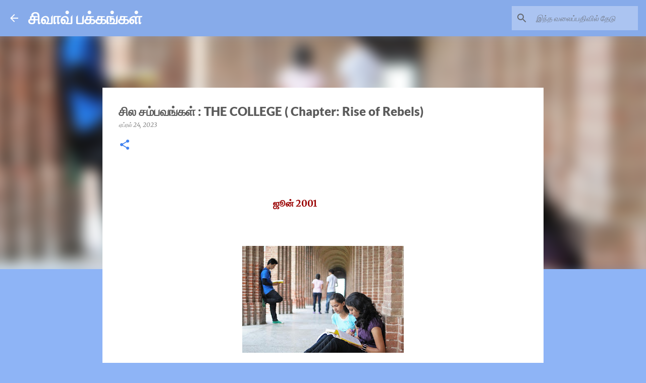

--- FILE ---
content_type: text/html; charset=UTF-8
request_url: https://sivarajkamaraj.blogspot.com/2023/04/college-chapter-rise-of-rebels.html
body_size: 30783
content:
<!DOCTYPE html>
<html dir='ltr' lang='ta'>
<head>
<meta content='width=device-width, initial-scale=1' name='viewport'/>
<title>ச&#3007;ல சம&#3021;பவங&#3021;கள&#3021; :  THE COLLEGE ( Chapter: Rise of Rebels)</title>
<meta content='text/html; charset=UTF-8' http-equiv='Content-Type'/>
<!-- Chrome, Firefox OS and Opera -->
<meta content='#8eb4f6' name='theme-color'/>
<!-- Windows Phone -->
<meta content='#8eb4f6' name='msapplication-navbutton-color'/>
<meta content='blogger' name='generator'/>
<link href='https://sivarajkamaraj.blogspot.com/favicon.ico' rel='icon' type='image/x-icon'/>
<link href='https://sivarajkamaraj.blogspot.com/2023/04/college-chapter-rise-of-rebels.html' rel='canonical'/>
<link rel="alternate" type="application/atom+xml" title="ச&#3007;வ&#3006;வ&#3021; பக&#3021;கங&#3021;கள&#3021; - Atom" href="https://sivarajkamaraj.blogspot.com/feeds/posts/default" />
<link rel="alternate" type="application/rss+xml" title="ச&#3007;வ&#3006;வ&#3021; பக&#3021;கங&#3021;கள&#3021; - RSS" href="https://sivarajkamaraj.blogspot.com/feeds/posts/default?alt=rss" />
<link rel="service.post" type="application/atom+xml" title="ச&#3007;வ&#3006;வ&#3021; பக&#3021;கங&#3021;கள&#3021; - Atom" href="https://www.blogger.com/feeds/6049146152445781653/posts/default" />

<link rel="alternate" type="application/atom+xml" title="ச&#3007;வ&#3006;வ&#3021; பக&#3021;கங&#3021;கள&#3021; - Atom" href="https://sivarajkamaraj.blogspot.com/feeds/3199645740238923998/comments/default" />
<!--Can't find substitution for tag [blog.ieCssRetrofitLinks]-->
<link href='https://blogger.googleusercontent.com/img/b/R29vZ2xl/AVvXsEjMg4xkIH-fd1Do3v8Jo_U9NiJp-pIiU6-OIdZgNKf1FovBG8Dg7FjVGi-QN7ZCGgdd-N1KXP43FVhllezISO7htsG_tgW2ZQ6NvX4lyh6ofi92N8YjOhmnffuvbC1CrY3N6_QqmCWeI-FmNy4nG1qSIT2rgkAiwqQ4iUnD4e8IBaeUt1dasc7XQGHiPA/s320/5a.jpg' rel='image_src'/>
<meta content='https://sivarajkamaraj.blogspot.com/2023/04/college-chapter-rise-of-rebels.html' property='og:url'/>
<meta content='சில சம்பவங்கள் :  THE COLLEGE ( Chapter: Rise of Rebels)' property='og:title'/>
<meta content='                                                      ஜூன் 2001 வ ராண்டாவில் கூட்டமாய் பெற்றோர்களும், மாணவர்களும் நின்றிருந்தனர். ஒரு மாதிரி...' property='og:description'/>
<meta content='https://blogger.googleusercontent.com/img/b/R29vZ2xl/AVvXsEjMg4xkIH-fd1Do3v8Jo_U9NiJp-pIiU6-OIdZgNKf1FovBG8Dg7FjVGi-QN7ZCGgdd-N1KXP43FVhllezISO7htsG_tgW2ZQ6NvX4lyh6ofi92N8YjOhmnffuvbC1CrY3N6_QqmCWeI-FmNy4nG1qSIT2rgkAiwqQ4iUnD4e8IBaeUt1dasc7XQGHiPA/w1200-h630-p-k-no-nu/5a.jpg' property='og:image'/>
<style type='text/css'>@font-face{font-family:'Lato';font-style:normal;font-weight:400;font-display:swap;src:url(//fonts.gstatic.com/s/lato/v25/S6uyw4BMUTPHjx4wWw.ttf)format('truetype');}@font-face{font-family:'Lato';font-style:normal;font-weight:700;font-display:swap;src:url(//fonts.gstatic.com/s/lato/v25/S6u9w4BMUTPHh6UVSwiPHA.ttf)format('truetype');}@font-face{font-family:'Lato';font-style:normal;font-weight:900;font-display:swap;src:url(//fonts.gstatic.com/s/lato/v25/S6u9w4BMUTPHh50XSwiPHA.ttf)format('truetype');}@font-face{font-family:'Merriweather';font-style:italic;font-weight:300;font-stretch:normal;font-display:swap;src:url(//fonts.gstatic.com/s/merriweather/v33/u-4B0qyriQwlOrhSvowK_l5-eTxCVx0ZbwLvKH2Gk9hLmp0v5yA-xXPqCzLvPee1XYk_XSf-FmScUG33AvQ.ttf)format('truetype');}@font-face{font-family:'Merriweather';font-style:italic;font-weight:400;font-stretch:normal;font-display:swap;src:url(//fonts.gstatic.com/s/merriweather/v33/u-4B0qyriQwlOrhSvowK_l5-eTxCVx0ZbwLvKH2Gk9hLmp0v5yA-xXPqCzLvPee1XYk_XSf-FmTCUG33AvQ.ttf)format('truetype');}@font-face{font-family:'Merriweather';font-style:normal;font-weight:400;font-stretch:normal;font-display:swap;src:url(//fonts.gstatic.com/s/merriweather/v33/u-4D0qyriQwlOrhSvowK_l5UcA6zuSYEqOzpPe3HOZJ5eX1WtLaQwmYiScCmDxhtNOKl8yDr3icaFF3w.ttf)format('truetype');}@font-face{font-family:'Merriweather';font-style:normal;font-weight:700;font-stretch:normal;font-display:swap;src:url(//fonts.gstatic.com/s/merriweather/v33/u-4D0qyriQwlOrhSvowK_l5UcA6zuSYEqOzpPe3HOZJ5eX1WtLaQwmYiScCmDxhtNOKl8yDrOSAaFF3w.ttf)format('truetype');}@font-face{font-family:'Ubuntu';font-style:normal;font-weight:400;font-display:swap;src:url(//fonts.gstatic.com/s/ubuntu/v21/4iCs6KVjbNBYlgoKfw7z.ttf)format('truetype');}@font-face{font-family:'Ubuntu';font-style:normal;font-weight:500;font-display:swap;src:url(//fonts.gstatic.com/s/ubuntu/v21/4iCv6KVjbNBYlgoCjC3jsGyI.ttf)format('truetype');}</style>
<style id='page-skin-1' type='text/css'><!--
/*! normalize.css v8.0.0 | MIT License | github.com/necolas/normalize.css */html{line-height:1.15;-webkit-text-size-adjust:100%}body{margin:0}h1{font-size:2em;margin:.67em 0}hr{box-sizing:content-box;height:0;overflow:visible}pre{font-family:monospace,monospace;font-size:1em}a{background-color:transparent}abbr[title]{border-bottom:none;text-decoration:underline;text-decoration:underline dotted}b,strong{font-weight:bolder}code,kbd,samp{font-family:monospace,monospace;font-size:1em}small{font-size:80%}sub,sup{font-size:75%;line-height:0;position:relative;vertical-align:baseline}sub{bottom:-0.25em}sup{top:-0.5em}img{border-style:none}button,input,optgroup,select,textarea{font-family:inherit;font-size:100%;line-height:1.15;margin:0}button,input{overflow:visible}button,select{text-transform:none}button,[type="button"],[type="reset"],[type="submit"]{-webkit-appearance:button}button::-moz-focus-inner,[type="button"]::-moz-focus-inner,[type="reset"]::-moz-focus-inner,[type="submit"]::-moz-focus-inner{border-style:none;padding:0}button:-moz-focusring,[type="button"]:-moz-focusring,[type="reset"]:-moz-focusring,[type="submit"]:-moz-focusring{outline:1px dotted ButtonText}fieldset{padding:.35em .75em .625em}legend{box-sizing:border-box;color:inherit;display:table;max-width:100%;padding:0;white-space:normal}progress{vertical-align:baseline}textarea{overflow:auto}[type="checkbox"],[type="radio"]{box-sizing:border-box;padding:0}[type="number"]::-webkit-inner-spin-button,[type="number"]::-webkit-outer-spin-button{height:auto}[type="search"]{-webkit-appearance:textfield;outline-offset:-2px}[type="search"]::-webkit-search-decoration{-webkit-appearance:none}::-webkit-file-upload-button{-webkit-appearance:button;font:inherit}details{display:block}summary{display:list-item}template{display:none}[hidden]{display:none}
/*!************************************************
* Blogger Template Style
* Name: Emporio
**************************************************/
body{
word-wrap:break-word;
overflow-wrap:break-word;
word-break:break-word
}
.hidden{
display:none
}
.invisible{
visibility:hidden
}
.container:after,.float-container:after{
clear:both;
content:"";
display:table
}
.clearboth{
clear:both
}
#comments .comment .comment-actions,.subscribe-popup .FollowByEmail .follow-by-email-submit{
background:transparent;
border:0;
box-shadow:none;
color:rgba(88,88,88,0.867);
cursor:pointer;
font-size:14px;
font-weight:700;
outline:none;
text-decoration:none;
text-transform:uppercase;
width:auto
}
.dim-overlay{
height:100vh;
left:0;
position:fixed;
top:0;
width:100%
}
#sharing-dim-overlay{
background-color:transparent
}
input::-ms-clear{
display:none
}
.blogger-logo,.svg-icon-24.blogger-logo{
fill:#ff9800;
opacity:1
}
.skip-navigation{
background-color:#fff;
box-sizing:border-box;
color:#000;
display:block;
height:0;
left:0;
line-height:50px;
overflow:hidden;
padding-top:0;
position:fixed;
text-align:center;
top:0;
-webkit-transition:box-shadow .3s,height .3s,padding-top .3s;
transition:box-shadow .3s,height .3s,padding-top .3s;
width:100%;
z-index:900
}
.skip-navigation:focus{
box-shadow:0 4px 5px 0 rgba(0,0,0,.14),0 1px 10px 0 rgba(0,0,0,.12),0 2px 4px -1px rgba(0,0,0,.2);
height:50px
}
#main{
outline:none
}
.main-heading{
clip:rect(1px,1px,1px,1px);
border:0;
height:1px;
overflow:hidden;
padding:0;
position:absolute;
width:1px
}
.Attribution{
margin-top:1em;
text-align:center
}
.Attribution .blogger img,.Attribution .blogger svg{
vertical-align:bottom
}
.Attribution .blogger img{
margin-right:.5em
}
.Attribution div{
line-height:24px;
margin-top:.5em
}
.Attribution .copyright,.Attribution .image-attribution{
font-size:.7em;
margin-top:1.5em
}
.bg-photo{
background-attachment:scroll!important
}
body .CSS_LIGHTBOX{
z-index:900
}
.extendable .show-less,.extendable .show-more{
border-color:rgba(88,88,88,0.867);
color:rgba(88,88,88,0.867);
margin-top:8px
}
.extendable .show-less.hidden,.extendable .show-more.hidden,.inline-ad{
display:none
}
.inline-ad{
max-width:100%;
overflow:hidden
}
.adsbygoogle{
display:block
}
#cookieChoiceInfo{
bottom:0;
top:auto
}
iframe.b-hbp-video{
border:0
}
.post-body iframe{
max-width:100%
}
.post-body a[imageanchor="1"]{
display:inline-block
}
.byline{
margin-right:1em
}
.byline:last-child{
margin-right:0
}
.link-copied-dialog{
max-width:520px;
outline:0
}
.link-copied-dialog .modal-dialog-buttons{
margin-top:8px
}
.link-copied-dialog .goog-buttonset-default{
background:transparent;
border:0
}
.link-copied-dialog .goog-buttonset-default:focus{
outline:0
}
.paging-control-container{
margin-bottom:16px
}
.paging-control-container .paging-control{
display:inline-block
}
.paging-control-container .comment-range-text:after,.paging-control-container .paging-control{
color:rgba(88,88,88,0.867)
}
.paging-control-container .comment-range-text,.paging-control-container .paging-control{
margin-right:8px
}
.paging-control-container .comment-range-text:after,.paging-control-container .paging-control:after{
padding-left:8px;
content:"\b7";
cursor:default;
pointer-events:none
}
.paging-control-container .comment-range-text:last-child:after,.paging-control-container .paging-control:last-child:after{
content:none
}
.byline.reactions iframe{
height:20px
}
.b-notification{
background-color:#fff;
border-bottom:1px solid #000;
box-sizing:border-box;
color:#000;
padding:16px 32px;
text-align:center
}
.b-notification.visible{
-webkit-transition:margin-top .3s cubic-bezier(.4,0,.2,1);
transition:margin-top .3s cubic-bezier(.4,0,.2,1)
}
.b-notification.invisible{
position:absolute
}
.b-notification-close{
position:absolute;
right:8px;
top:8px
}
.no-posts-message{
line-height:40px;
text-align:center
}
@media screen and (max-width:745px){
body.item-view .post-body a[imageanchor="1"][style*="float: left;"],body.item-view .post-body a[imageanchor="1"][style*="float: right;"]{
clear:none!important;
float:none!important
}
body.item-view .post-body a[imageanchor="1"] img{
display:block;
height:auto;
margin:0 auto
}
body.item-view .post-body>.separator:first-child>a[imageanchor="1"]:first-child{
margin-top:20px
}
.post-body a[imageanchor]{
display:block
}
body.item-view .post-body a[imageanchor="1"]{
margin-left:0!important;
margin-right:0!important
}
body.item-view .post-body a[imageanchor="1"]+a[imageanchor="1"]{
margin-top:16px
}
}
.item-control{
display:none
}
#comments{
border-top:1px dashed rgba(0,0,0,.54);
margin-top:20px;
padding:20px
}
#comments .comment-thread ol{
padding-left:0;
margin:0;
padding-left:0
}
#comments .comment .comment-replybox-single,#comments .comment-thread .comment-replies{
margin-left:60px
}
#comments .comment-thread .thread-count{
display:none
}
#comments .comment{
list-style-type:none;
padding:0 0 30px;
position:relative
}
#comments .comment .comment{
padding-bottom:8px
}
.comment .avatar-image-container{
position:absolute
}
.comment .avatar-image-container img{
border-radius:50%
}
.avatar-image-container svg,.comment .avatar-image-container .avatar-icon{
fill:#4182f0;
border:1px solid #4182f0;
border-radius:50%;
box-sizing:border-box;
height:35px;
margin:0;
padding:7px;
width:35px
}
.comment .comment-block{
margin-left:60px;
margin-top:10px;
padding-bottom:0
}
#comments .comment-author-header-wrapper{
margin-left:40px
}
#comments .comment .thread-expanded .comment-block{
padding-bottom:20px
}
#comments .comment .comment-header .user,#comments .comment .comment-header .user a{
color:#5a5a5a;
font-style:normal;
font-weight:700
}
#comments .comment .comment-actions{
bottom:0;
margin-bottom:15px;
position:absolute
}
#comments .comment .comment-actions>*{
margin-right:8px
}
#comments .comment .comment-header .datetime{
margin-left:8px;
bottom:0;
display:inline-block;
font-size:13px;
font-style:italic
}
#comments .comment .comment-footer .comment-timestamp a,#comments .comment .comment-header .datetime,#comments .comment .comment-header .datetime a{
color:rgba(90,90,90,.54)
}
#comments .comment .comment-content,.comment .comment-body{
margin-top:12px;
word-break:break-word
}
.comment-body{
margin-bottom:12px
}
#comments.embed[data-num-comments="0"]{
border:0;
margin-top:0;
padding-top:0
}
#comment-editor-src,#comments.embed[data-num-comments="0"] #comment-post-message,#comments.embed[data-num-comments="0"] div.comment-form>p,#comments.embed[data-num-comments="0"] p.comment-footer{
display:none
}
.comments .comments-content .loadmore.loaded{
max-height:0;
opacity:0;
overflow:hidden
}
.extendable .remaining-items{
height:0;
overflow:hidden;
-webkit-transition:height .3s cubic-bezier(.4,0,.2,1);
transition:height .3s cubic-bezier(.4,0,.2,1)
}
.extendable .remaining-items.expanded{
height:auto
}
.svg-icon-24,.svg-icon-24-button{
cursor:pointer;
height:24px;
min-width:24px;
width:24px
}
.touch-icon{
margin:-12px;
padding:12px
}
.touch-icon:active,.touch-icon:focus{
background-color:hsla(0,0%,60%,.4);
border-radius:50%
}
svg:not(:root).touch-icon{
overflow:visible
}
html[dir=rtl] .rtl-reversible-icon{
-webkit-transform:scaleX(-1);
transform:scaleX(-1)
}
.svg-icon-24-button,.touch-icon-button{
background:transparent;
border:0;
margin:0;
outline:none;
padding:0
}
.touch-icon-button .touch-icon:active,.touch-icon-button .touch-icon:focus{
background-color:transparent
}
.touch-icon-button:active .touch-icon,.touch-icon-button:focus .touch-icon{
background-color:hsla(0,0%,60%,.4);
border-radius:50%
}
.Profile .default-avatar-wrapper .avatar-icon{
fill:rgba(88,88,88,0.867);
border:1px solid rgba(88,88,88,0.867);
border-radius:50%;
box-sizing:border-box;
margin:0
}
.Profile .individual .default-avatar-wrapper .avatar-icon{
padding:25px
}
.Profile .individual .avatar-icon,.Profile .individual .profile-img{
height:90px;
width:90px
}
.Profile .team .default-avatar-wrapper .avatar-icon{
padding:8px
}
.Profile .team .avatar-icon,.Profile .team .default-avatar-wrapper,.Profile .team .profile-img{
height:40px;
width:40px
}
.snippet-container{
margin:0;
overflow:hidden;
position:relative
}
.snippet-fade{
right:0;
bottom:0;
box-sizing:border-box;
position:absolute;
width:96px
}
.snippet-fade:after{
content:"\2026";
float:right
}
.centered-top-container.sticky{
left:0;
position:fixed;
right:0;
top:0;
-webkit-transition-duration:.2s;
transition-duration:.2s;
-webkit-transition-property:opacity,-webkit-transform;
transition-property:opacity,-webkit-transform;
transition-property:transform,opacity;
transition-property:transform,opacity,-webkit-transform;
-webkit-transition-timing-function:cubic-bezier(.4,0,.2,1);
transition-timing-function:cubic-bezier(.4,0,.2,1);
width:auto;
z-index:8
}
.centered-top-placeholder{
display:none
}
.collapsed-header .centered-top-placeholder{
display:block
}
.centered-top-container .Header .replaced h1,.centered-top-placeholder .Header .replaced h1{
display:none
}
.centered-top-container.sticky .Header .replaced h1{
display:block
}
.centered-top-container.sticky .Header .header-widget{
background:none
}
.centered-top-container.sticky .Header .header-image-wrapper{
display:none
}
.centered-top-container img,.centered-top-placeholder img{
max-width:100%
}
.collapsible{
-webkit-transition:height .3s cubic-bezier(.4,0,.2,1);
transition:height .3s cubic-bezier(.4,0,.2,1)
}
.collapsible,.collapsible>summary{
display:block;
overflow:hidden
}
.collapsible>:not(summary){
display:none
}
.collapsible[open]>:not(summary){
display:block
}
.collapsible:focus,.collapsible>summary:focus{
outline:none
}
.collapsible>summary{
cursor:pointer;
display:block;
padding:0
}
.collapsible:focus>summary,.collapsible>summary:focus{
background-color:transparent
}
.collapsible>summary::-webkit-details-marker{
display:none
}
.collapsible-title{
-webkit-box-align:center;
align-items:center;
display:-webkit-box;
display:flex
}
.collapsible-title .title{
-webkit-box-flex:1;
-webkit-box-ordinal-group:1;
flex:1 1 auto;
order:0;
overflow:hidden;
text-overflow:ellipsis;
white-space:nowrap
}
.collapsible-title .chevron-down,.collapsible[open] .collapsible-title .chevron-up{
display:block
}
.collapsible-title .chevron-up,.collapsible[open] .collapsible-title .chevron-down{
display:none
}
.flat-button{
border-radius:2px;
font-weight:700;
margin:-8px;
padding:8px;
text-transform:uppercase
}
.flat-button,.flat-icon-button{
cursor:pointer;
display:inline-block
}
.flat-icon-button{
background:transparent;
border:0;
box-sizing:content-box;
line-height:0;
margin:-12px;
outline:none;
padding:12px
}
.flat-icon-button,.flat-icon-button .splash-wrapper{
border-radius:50%
}
.flat-icon-button .splash.animate{
-webkit-animation-duration:.3s;
animation-duration:.3s
}
body#layout .bg-photo,body#layout .bg-photo-overlay{
display:none
}
body#layout .centered{
max-width:954px
}
body#layout .navigation{
display:none
}
body#layout .sidebar-container{
display:inline-block;
width:40%
}
body#layout .hamburger-menu,body#layout .search{
display:none
}
.overflowable-container{
max-height:44px;
overflow:hidden;
position:relative
}
.overflow-button{
cursor:pointer
}
#overflowable-dim-overlay{
background:transparent
}
.overflow-popup{
background-color:#ffffff;
box-shadow:0 2px 2px 0 rgba(0,0,0,.14),0 3px 1px -2px rgba(0,0,0,.2),0 1px 5px 0 rgba(0,0,0,.12);
left:0;
max-width:calc(100% - 32px);
position:absolute;
top:0;
visibility:hidden;
z-index:101
}
.overflow-popup ul{
list-style:none
}
.overflow-popup .tabs li,.overflow-popup li{
display:block;
height:auto
}
.overflow-popup .tabs li{
padding-left:0;
padding-right:0
}
.overflow-button.hidden,.overflow-popup .tabs li.hidden,.overflow-popup li.hidden,.widget.Sharing .sharing-button{
display:none
}
.widget.Sharing .sharing-buttons li{
padding:0
}
.widget.Sharing .sharing-buttons li span{
display:none
}
.post-share-buttons{
position:relative
}
.sharing-open.touch-icon-button:active .touch-icon,.sharing-open.touch-icon-button:focus .touch-icon{
background-color:transparent
}
.share-buttons{
background-color:#ffffff;
border-radius:2px;
box-shadow:0 2px 2px 0 rgba(0,0,0,.14),0 3px 1px -2px rgba(0,0,0,.2),0 1px 5px 0 rgba(0,0,0,.12);
color:#595959;
list-style:none;
margin:0;
min-width:200px;
padding:8px 0;
position:absolute;
top:-11px;
z-index:101
}
.share-buttons.hidden{
display:none
}
.sharing-button{
background:transparent;
border:0;
cursor:pointer;
margin:0;
outline:none;
padding:0
}
.share-buttons li{
height:48px;
margin:0
}
.share-buttons li:last-child{
margin-bottom:0
}
.share-buttons li .sharing-platform-button{
box-sizing:border-box;
cursor:pointer;
display:block;
height:100%;
margin-bottom:0;
padding:0 16px;
position:relative;
width:100%
}
.share-buttons li .sharing-platform-button:focus,.share-buttons li .sharing-platform-button:hover{
background-color:hsla(0,0%,50%,.1);
outline:none
}
.share-buttons li svg[class*=" sharing-"],.share-buttons li svg[class^=sharing-]{
position:absolute;
top:10px
}
.share-buttons li span.sharing-platform-button{
position:relative;
top:0
}
.share-buttons li .platform-sharing-text{
margin-left:56px;
display:block;
font-size:16px;
line-height:48px;
white-space:nowrap
}
.sidebar-container{
-webkit-overflow-scrolling:touch;
background-color:#8eb4f6;
max-width:280px;
overflow-y:auto;
-webkit-transition-duration:.3s;
transition-duration:.3s;
-webkit-transition-property:-webkit-transform;
transition-property:-webkit-transform;
transition-property:transform;
transition-property:transform,-webkit-transform;
-webkit-transition-timing-function:cubic-bezier(0,0,.2,1);
transition-timing-function:cubic-bezier(0,0,.2,1);
width:280px;
z-index:101
}
.sidebar-container .navigation{
line-height:0;
padding:16px
}
.sidebar-container .sidebar-back{
cursor:pointer
}
.sidebar-container .widget{
background:none;
margin:0 16px;
padding:16px 0
}
.sidebar-container .widget .title{
color:rgba(88,88,88,0.867);
margin:0
}
.sidebar-container .widget ul{
list-style:none;
margin:0;
padding:0
}
.sidebar-container .widget ul ul{
margin-left:1em
}
.sidebar-container .widget li{
font-size:16px;
line-height:normal
}
.sidebar-container .widget+.widget{
border-top:1px solid rgba(88,88,88,0.118)
}
.BlogArchive li{
margin:16px 0
}
.BlogArchive li:last-child{
margin-bottom:0
}
.Label li a{
display:inline-block
}
.BlogArchive .post-count,.Label .label-count{
margin-left:.25em;
float:right
}
.BlogArchive .post-count:before,.Label .label-count:before{
content:"("
}
.BlogArchive .post-count:after,.Label .label-count:after{
content:")"
}
.widget.Translate .skiptranslate>div{
display:block!important
}
.widget.Profile .profile-link{
display:-webkit-box;
display:flex
}
.widget.Profile .team-member .default-avatar-wrapper,.widget.Profile .team-member .profile-img{
-webkit-box-flex:0;
margin-right:1em;
flex:0 0 auto
}
.widget.Profile .individual .profile-link{
-webkit-box-orient:vertical;
-webkit-box-direction:normal;
flex-direction:column
}
.widget.Profile .team .profile-link .profile-name{
-webkit-box-flex:1;
align-self:center;
display:block;
flex:1 1 auto
}
.dim-overlay{
background-color:rgba(0,0,0,.54)
}
body.sidebar-visible{
overflow-y:hidden
}
@media screen and (max-width:680px){
.sidebar-container{
bottom:0;
left:auto;
position:fixed;
right:0;
top:0
}
.sidebar-container.sidebar-invisible{
-webkit-transform:translateX(100%);
transform:translateX(100%);
-webkit-transition-timing-function:cubic-bezier(.4,0,.6,1);
transition-timing-function:cubic-bezier(.4,0,.6,1)
}
}
.dialog{
background:#ffffff;
box-shadow:0 2px 2px 0 rgba(0,0,0,.14),0 3px 1px -2px rgba(0,0,0,.2),0 1px 5px 0 rgba(0,0,0,.12);
box-sizing:border-box;
color:#595959;
padding:30px;
position:fixed;
text-align:center;
width:calc(100% - 24px);
z-index:101
}
.dialog input[type=email],.dialog input[type=text]{
background-color:transparent;
border:0;
border-bottom:1px solid rgba(88,88,88,.12);
color:#595959;
display:block;
font-family:Lato, sans-serif;
font-size:16px;
line-height:24px;
margin:auto;
outline:none;
padding-bottom:7px;
text-align:center;
width:100%
}
.dialog input[type=email]::-webkit-input-placeholder,.dialog input[type=text]::-webkit-input-placeholder{
color:rgba(89,89,89,.5)
}
.dialog input[type=email]::-moz-placeholder,.dialog input[type=text]::-moz-placeholder{
color:rgba(89,89,89,.5)
}
.dialog input[type=email]:-ms-input-placeholder,.dialog input[type=text]:-ms-input-placeholder{
color:rgba(89,89,89,.5)
}
.dialog input[type=email]::-ms-input-placeholder,.dialog input[type=text]::-ms-input-placeholder{
color:rgba(89,89,89,.5)
}
.dialog input[type=email]::placeholder,.dialog input[type=text]::placeholder{
color:rgba(89,89,89,.5)
}
.dialog input[type=email]:focus,.dialog input[type=text]:focus{
border-bottom:2px solid #4182f0;
padding-bottom:6px
}
.dialog input.no-cursor{
color:transparent;
text-shadow:0 0 0 #595959
}
.dialog input.no-cursor:focus{
outline:none
}
.dialog input[type=submit]{
font-family:Lato, sans-serif
}
.dialog .goog-buttonset-default{
color:#4182f0
}
.loading-spinner-large{
-webkit-animation:mspin-rotate 1568.63ms linear infinite;
animation:mspin-rotate 1568.63ms linear infinite;
height:48px;
overflow:hidden;
position:absolute;
width:48px;
z-index:200
}
.loading-spinner-large>div{
-webkit-animation:mspin-revrot 5332ms steps(4) infinite;
animation:mspin-revrot 5332ms steps(4) infinite
}
.loading-spinner-large>div>div{
-webkit-animation:mspin-singlecolor-large-film 1333ms steps(81) infinite;
animation:mspin-singlecolor-large-film 1333ms steps(81) infinite;
background-size:100%;
height:48px;
width:3888px
}
.mspin-black-large>div>div,.mspin-grey_54-large>div>div{
background-image:url(https://www.blogblog.com/indie/mspin_black_large.svg)
}
.mspin-white-large>div>div{
background-image:url(https://www.blogblog.com/indie/mspin_white_large.svg)
}
.mspin-grey_54-large{
opacity:.54
}
@-webkit-keyframes mspin-singlecolor-large-film{
0%{
-webkit-transform:translateX(0);
transform:translateX(0)
}
to{
-webkit-transform:translateX(-3888px);
transform:translateX(-3888px)
}
}
@keyframes mspin-singlecolor-large-film{
0%{
-webkit-transform:translateX(0);
transform:translateX(0)
}
to{
-webkit-transform:translateX(-3888px);
transform:translateX(-3888px)
}
}
@-webkit-keyframes mspin-rotate{
0%{
-webkit-transform:rotate(0deg);
transform:rotate(0deg)
}
to{
-webkit-transform:rotate(1turn);
transform:rotate(1turn)
}
}
@keyframes mspin-rotate{
0%{
-webkit-transform:rotate(0deg);
transform:rotate(0deg)
}
to{
-webkit-transform:rotate(1turn);
transform:rotate(1turn)
}
}
@-webkit-keyframes mspin-revrot{
0%{
-webkit-transform:rotate(0deg);
transform:rotate(0deg)
}
to{
-webkit-transform:rotate(-1turn);
transform:rotate(-1turn)
}
}
@keyframes mspin-revrot{
0%{
-webkit-transform:rotate(0deg);
transform:rotate(0deg)
}
to{
-webkit-transform:rotate(-1turn);
transform:rotate(-1turn)
}
}
.subscribe-popup{
max-width:364px
}
.subscribe-popup h3{
color:#5a5a5a;
font-size:1.8em;
margin-top:0
}
.subscribe-popup .FollowByEmail h3{
display:none
}
.subscribe-popup .FollowByEmail .follow-by-email-submit{
color:#4182f0;
display:inline-block;
margin:24px auto 0;
white-space:normal;
width:auto
}
.subscribe-popup .FollowByEmail .follow-by-email-submit:disabled{
cursor:default;
opacity:.3
}
@media (max-width:800px){
.blog-name div.widget.Subscribe{
margin-bottom:16px
}
body.item-view .blog-name div.widget.Subscribe{
margin:8px auto 16px;
width:100%
}
}
.sidebar-container .svg-icon-24{
fill:rgba(88,88,88,0.867)
}
.centered-top .svg-icon-24{
fill:#ffffff
}
.centered-bottom .svg-icon-24.touch-icon,.centered-bottom a .svg-icon-24,.centered-bottom button .svg-icon-24{
fill:rgba(88,88,88,0.867)
}
.post-wrapper .svg-icon-24.touch-icon,.post-wrapper a .svg-icon-24,.post-wrapper button .svg-icon-24{
fill:#4182f0
}
.centered-bottom .share-buttons .svg-icon-24,.share-buttons .svg-icon-24{
fill:#4182f0
}
.svg-icon-24.hamburger-menu{
fill:rgba(88,88,88,0.867)
}
body#layout .page_body{
padding:0;
position:relative;
top:0
}
body#layout .page{
display:inline-block;
left:inherit;
position:relative;
vertical-align:top;
width:540px
}
body{
background:#f7f7f7 none repeat scroll top left;
background-color:#8eb4f6;
background-size:cover;
font:400 16px Lato, sans-serif;
margin:0;
min-height:100vh
}
body,h3,h3.title{
color:rgba(88,88,88,0.867)
}
.post-wrapper .post-title,.post-wrapper .post-title a,.post-wrapper .post-title a:hover,.post-wrapper .post-title a:visited{
color:#5a5a5a
}
a{
color:rgba(88,88,88,0.867);
text-decoration:none
}
a:visited{
color:rgba(88,88,88,0.867)
}
a:hover{
color:rgba(88,88,88,0.867)
}
blockquote{
color:#636363;
font:400 16px Lato, sans-serif;
font-size:x-large;
font-style:italic;
font-weight:300;
text-align:center
}
.dim-overlay{
z-index:100
}
.page{
-webkit-box-orient:vertical;
-webkit-box-direction:normal;
box-sizing:border-box;
display:-webkit-box;
display:flex;
flex-direction:column;
min-height:100vh;
padding-bottom:1em
}
.page>*{
-webkit-box-flex:0;
flex:0 0 auto
}
.page>#footer{
margin-top:auto
}
.bg-photo-container{
overflow:hidden
}
.bg-photo-container,.bg-photo-container .bg-photo{
height:464px;
width:100%
}
.bg-photo-container .bg-photo{
background-position:50%;
background-size:cover;
z-index:-1
}
.centered{
margin:0 auto;
position:relative;
width:1482px
}
.centered .main,.centered .main-container{
float:left
}
.centered .main{
padding-bottom:1em
}
.centered .centered-bottom:after{
clear:both;
content:"";
display:table
}
@media (min-width:1626px){
.page_body.has-vertical-ads .centered{
width:1625px
}
}
@media (min-width:1225px) and (max-width:1482px){
.centered{
width:1081px
}
}
@media (min-width:1225px) and (max-width:1625px){
.page_body.has-vertical-ads .centered{
width:1224px
}
}
@media (max-width:1224px){
.centered{
width:680px
}
}
@media (max-width:680px){
.centered{
max-width:600px;
width:100%
}
}
.feed-view .post-wrapper.hero,.main,.main-container,.post-filter-message,.top-nav .section{
width:1187px
}
@media (min-width:1225px) and (max-width:1482px){
.feed-view .post-wrapper.hero,.main,.main-container,.post-filter-message,.top-nav .section{
width:786px
}
}
@media (min-width:1225px) and (max-width:1625px){
.feed-view .page_body.has-vertical-ads .post-wrapper.hero,.page_body.has-vertical-ads .feed-view .post-wrapper.hero,.page_body.has-vertical-ads .main,.page_body.has-vertical-ads .main-container,.page_body.has-vertical-ads .post-filter-message,.page_body.has-vertical-ads .top-nav .section{
width:786px
}
}
@media (max-width:1224px){
.feed-view .post-wrapper.hero,.main,.main-container,.post-filter-message,.top-nav .section{
width:auto
}
}
.widget .title{
font-size:18px;
line-height:28px;
margin:18px 0
}
.extendable .show-less,.extendable .show-more{
color:rgba(88,88,88,0.867);
cursor:pointer;
font:500 12px Lato, sans-serif;
margin:0 -16px;
padding:16px;
text-transform:uppercase
}
.widget.Profile{
font:400 16px Lato, sans-serif
}
.sidebar-container .widget.Profile{
padding:16px
}
.widget.Profile h2{
display:none
}
.widget.Profile .title{
margin:16px 32px
}
.widget.Profile .profile-img{
border-radius:50%
}
.widget.Profile .individual{
display:-webkit-box;
display:flex
}
.widget.Profile .individual .profile-info{
margin-left:16px;
align-self:center
}
.widget.Profile .profile-datablock{
margin-bottom:.75em;
margin-top:0
}
.widget.Profile .profile-link{
background-image:none!important;
font-family:inherit;
max-width:100%;
overflow:hidden
}
.widget.Profile .individual .profile-link{
display:block;
margin:0 -10px;
padding:0 10px
}
.widget.Profile .individual .profile-data a.profile-link.g-profile,.widget.Profile .team a.profile-link.g-profile .profile-name{
color:rgba(88,88,88,0.867);
font:700 16px Merriweather, Georgia, sans-serif;
margin-bottom:.75em
}
.widget.Profile .individual .profile-data a.profile-link.g-profile{
line-height:1.25
}
.widget.Profile .individual>a:first-child{
flex-shrink:0
}
.widget.Profile dd{
margin:0
}
.widget.Profile ul{
list-style:none;
padding:0
}
.widget.Profile ul li{
margin:10px 0 30px
}
.widget.Profile .team .extendable,.widget.Profile .team .extendable .first-items,.widget.Profile .team .extendable .remaining-items{
margin:0;
max-width:100%;
padding:0
}
.widget.Profile .team-member .profile-name-container{
-webkit-box-flex:0;
flex:0 1 auto
}
.widget.Profile .team .extendable .show-less,.widget.Profile .team .extendable .show-more{
left:56px;
position:relative
}
#comments a,.post-wrapper a{
color:#4182f0
}
div.widget.Blog .blog-posts .post-outer{
border:0
}
div.widget.Blog .post-outer{
padding-bottom:0
}
.post .thumb{
float:left;
height:20%;
width:20%
}
.no-posts-message,.status-msg-body{
margin:10px 0
}
.blog-pager{
text-align:center
}
.post-title{
margin:0
}
.post-title,.post-title a{
font:900 24px Lato, sans-serif
}
.post-body{
display:block;
font:400 16px Merriweather, Georgia, serif;
line-height:32px;
margin:0
}
.post-body,.post-snippet{
color:#595959
}
.post-snippet{
font:400 14px Merriweather, Georgia, serif;
line-height:24px;
margin:8px 0;
max-height:72px
}
.post-snippet .snippet-fade{
background:-webkit-linear-gradient(left,#ffffff 0,#ffffff 20%,rgba(255, 255, 255, 0) 100%);
background:linear-gradient(to left,#ffffff 0,#ffffff 20%,rgba(255, 255, 255, 0) 100%);
bottom:0;
color:#595959;
position:absolute
}
.post-body img{
height:inherit;
max-width:100%
}
.byline,.byline.post-author a,.byline.post-timestamp a{
color:#848484;
font:italic 400 12px Merriweather, Georgia, serif
}
.byline.post-author{
text-transform:lowercase
}
.byline.post-author a{
text-transform:none
}
.item-byline .byline,.post-header .byline{
margin-right:0
}
.post-share-buttons .share-buttons{
background:#ffffff;
color:#595959;
font:400 14px Ubuntu, sans-serif
}
.tr-caption{
color:#636363;
font:400 16px Lato, sans-serif;
font-size:1.1em;
font-style:italic
}
.post-filter-message{
background-color:#c6dafc;
box-sizing:border-box;
color:#ffffff;
display:-webkit-box;
display:flex;
font:italic 400 18px Merriweather, Georgia, serif;
margin-bottom:16px;
margin-top:32px;
padding:12px 16px
}
.post-filter-message>div:first-child{
-webkit-box-flex:1;
flex:1 0 auto
}
.post-filter-message a{
padding-left:30px;
color:rgba(88,88,88,0.867);
color:#ffffff;
cursor:pointer;
font:500 12px Lato, sans-serif;
text-transform:uppercase;
white-space:nowrap
}
.post-filter-message .search-label,.post-filter-message .search-query{
font-style:italic;
quotes:"\201c" "\201d" "\2018" "\2019"
}
.post-filter-message .search-label:before,.post-filter-message .search-query:before{
content:open-quote
}
.post-filter-message .search-label:after,.post-filter-message .search-query:after{
content:close-quote
}
#blog-pager{
margin-bottom:1em;
margin-top:2em
}
#blog-pager a{
color:rgba(88,88,88,0.867);
cursor:pointer;
font:500 12px Lato, sans-serif;
text-transform:uppercase
}
.Label{
overflow-x:hidden
}
.Label ul{
list-style:none;
padding:0
}
.Label li{
display:inline-block;
max-width:100%;
overflow:hidden;
text-overflow:ellipsis;
white-space:nowrap
}
.Label .first-ten{
margin-top:16px
}
.Label .show-all{
border-color:rgba(88,88,88,0.867);
color:rgba(88,88,88,0.867);
cursor:pointer;
font-style:normal;
margin-top:8px;
text-transform:uppercase
}
.Label .show-all,.Label .show-all.hidden{
display:inline-block
}
.Label li a,.Label span.label-size,.byline.post-labels a{
background-color:rgba(88,88,88,.1);
border-radius:2px;
color:rgba(88,88,88,0.867);
cursor:pointer;
display:inline-block;
font:500 10px Lato, sans-serif;
line-height:1.5;
margin:4px 4px 4px 0;
padding:4px 8px;
text-transform:uppercase;
vertical-align:middle
}
body.item-view .byline.post-labels a{
background-color:rgba(65,130,240,.1);
color:#4182f0
}
.FeaturedPost .item-thumbnail img{
max-width:100%
}
.sidebar-container .FeaturedPost .post-title a{
color:rgba(88,88,88,0.867);
font:500 14px Ubuntu, sans-serif
}
body.item-view .PopularPosts{
display:inline-block;
overflow-y:auto;
vertical-align:top;
width:280px
}
.PopularPosts h3.title{
font:700 16px Merriweather, Georgia, sans-serif
}
.PopularPosts .post-title{
margin:0 0 16px
}
.PopularPosts .post-title a{
color:rgba(88,88,88,0.867);
font:500 14px Ubuntu, sans-serif;
line-height:24px
}
.PopularPosts .item-thumbnail{
clear:both;
height:152px;
overflow-y:hidden;
width:100%
}
.PopularPosts .item-thumbnail img{
padding:0;
width:100%
}
.PopularPosts .popular-posts-snippet{
color:#6c6c6c;
font:italic 400 14px Merriweather, Georgia, serif;
line-height:24px;
max-height:calc(24px * 4);
overflow:hidden
}
.PopularPosts .popular-posts-snippet .snippet-fade{
color:#6c6c6c
}
.PopularPosts .post{
margin:30px 0;
position:relative
}
.PopularPosts .post+.post{
padding-top:1em
}
.popular-posts-snippet .snippet-fade{
right:0;
background:-webkit-linear-gradient(left,#8eb4f6 0,#8eb4f6 20%,rgba(142, 180, 246, 0) 100%);
background:linear-gradient(to left,#8eb4f6 0,#8eb4f6 20%,rgba(142, 180, 246, 0) 100%);
height:24px;
line-height:24px;
position:absolute;
top:calc(24px * 3);
width:96px
}
.Attribution{
color:rgba(88,88,88,0.867)
}
.Attribution a,.Attribution a:hover,.Attribution a:visited{
color:rgba(88,88,88,0.867)
}
.Attribution svg{
fill:rgba(88,88,88,0.867)
}
.inline-ad{
margin-bottom:16px
}
.item-view .inline-ad{
display:block
}
.vertical-ad-container{
margin-left:15px;
float:left;
min-height:1px;
width:128px
}
.item-view .vertical-ad-container{
margin-top:30px
}
.inline-ad-placeholder,.vertical-ad-placeholder{
background:#ffffff;
border:1px solid #000;
opacity:.9;
text-align:center;
vertical-align:middle
}
.inline-ad-placeholder span,.vertical-ad-placeholder span{
color:#5a5a5a;
display:block;
font-weight:700;
margin-top:290px;
text-transform:uppercase
}
.vertical-ad-placeholder{
height:600px
}
.vertical-ad-placeholder span{
margin-top:290px;
padding:0 40px
}
.inline-ad-placeholder{
height:90px
}
.inline-ad-placeholder span{
margin-top:35px
}
.centered-top-container.sticky,.sticky .centered-top{
background-color:#87abea
}
.centered-top{
-webkit-box-align:start;
align-items:flex-start;
display:-webkit-box;
display:flex;
flex-wrap:wrap;
margin:0 auto;
max-width:1482px;
padding-top:40px
}
.page_body.has-vertical-ads .centered-top{
max-width:1625px
}
.centered-top .blog-name,.centered-top .hamburger-section,.centered-top .search{
margin-left:16px
}
.centered-top .return_link{
-webkit-box-flex:0;
-webkit-box-ordinal-group:1;
flex:0 0 auto;
height:24px;
order:0;
width:24px
}
.centered-top .blog-name{
-webkit-box-flex:1;
-webkit-box-ordinal-group:2;
flex:1 1 0;
order:1
}
.centered-top .search{
-webkit-box-flex:0;
-webkit-box-ordinal-group:3;
flex:0 0 auto;
order:2
}
.centered-top .hamburger-section{
-webkit-box-flex:0;
-webkit-box-ordinal-group:4;
display:none;
flex:0 0 auto;
order:3
}
.centered-top .subscribe-section-container{
-webkit-box-flex:1;
-webkit-box-ordinal-group:5;
flex:1 0 100%;
order:4
}
.centered-top .top-nav{
-webkit-box-flex:1;
-webkit-box-ordinal-group:6;
flex:1 0 100%;
margin-top:32px;
order:5
}
.sticky .centered-top{
-webkit-box-align:center;
align-items:center;
box-sizing:border-box;
flex-wrap:nowrap;
padding:0 16px
}
.sticky .centered-top .blog-name{
-webkit-box-flex:0;
flex:0 1 auto;
max-width:none;
min-width:0
}
.sticky .centered-top .subscribe-section-container{
border-left:1px solid rgba(255,255,255,0.298);
-webkit-box-flex:1;
-webkit-box-ordinal-group:3;
flex:1 0 auto;
margin:0 16px;
order:2
}
.sticky .centered-top .search{
-webkit-box-flex:1;
-webkit-box-ordinal-group:4;
flex:1 0 auto;
order:3
}
.sticky .centered-top .hamburger-section{
-webkit-box-ordinal-group:5;
order:4
}
.sticky .centered-top .top-nav{
display:none
}
.search{
position:relative;
width:250px
}
.search,.search .search-expand,.search .section{
height:48px
}
.search .search-expand{
margin-left:auto;
background:transparent;
border:0;
display:none;
margin:0;
outline:none;
padding:0
}
.search .search-expand-text{
display:none
}
.search .search-expand .svg-icon-24,.search .search-submit-container .svg-icon-24{
fill:rgba(88,88,88,0.867);
-webkit-transition:fill .3s cubic-bezier(.4,0,.2,1);
transition:fill .3s cubic-bezier(.4,0,.2,1)
}
.search h3{
display:none
}
.search .section{
right:0;
box-sizing:border-box;
line-height:24px;
overflow-x:hidden;
position:absolute;
top:0;
-webkit-transition-duration:.3s;
transition-duration:.3s;
-webkit-transition-property:background-color,width;
transition-property:background-color,width;
-webkit-transition-timing-function:cubic-bezier(.4,0,.2,1);
transition-timing-function:cubic-bezier(.4,0,.2,1);
width:250px;
z-index:8
}
.search .section,.search.focused .section{
background-color:rgba(255,255,255,0.298)
}
.search form{
display:-webkit-box;
display:flex
}
.search form .search-submit-container{
-webkit-box-align:center;
-webkit-box-flex:0;
-webkit-box-ordinal-group:1;
align-items:center;
display:-webkit-box;
display:flex;
flex:0 0 auto;
height:48px;
order:0
}
.search form .search-input{
-webkit-box-flex:1;
-webkit-box-ordinal-group:2;
flex:1 1 auto;
order:1
}
.search form .search-input input{
box-sizing:border-box;
height:48px;
width:100%
}
.search .search-submit-container input[type=submit]{
display:none
}
.search .search-submit-container .search-icon{
margin:0;
padding:12px 8px
}
.search .search-input input{
background:none;
border:0;
color:#000000;
font:400 16px Merriweather, Georgia, serif;
outline:none;
padding:0 8px
}
.search .search-input input::-webkit-input-placeholder{
color:rgba(88,88,88,0.659);
font:italic 400 15px Merriweather, Georgia, serif;
line-height:48px
}
.search .search-input input::-moz-placeholder{
color:rgba(88,88,88,0.659);
font:italic 400 15px Merriweather, Georgia, serif;
line-height:48px
}
.search .search-input input:-ms-input-placeholder{
color:rgba(88,88,88,0.659);
font:italic 400 15px Merriweather, Georgia, serif;
line-height:48px
}
.search .search-input input::-ms-input-placeholder{
color:rgba(88,88,88,0.659);
font:italic 400 15px Merriweather, Georgia, serif;
line-height:48px
}
.search .search-input input::placeholder{
color:rgba(88,88,88,0.659);
font:italic 400 15px Merriweather, Georgia, serif;
line-height:48px
}
.search .dim-overlay{
background-color:transparent
}
.centered-top .Header h1{
box-sizing:border-box;
color:#ffffff;
font:700 62px Lato, sans-serif;
margin:0;
padding:0
}
.centered-top .Header h1 a,.centered-top .Header h1 a:hover,.centered-top .Header h1 a:visited{
color:inherit;
font-size:inherit
}
.centered-top .Header p{
color:rgba(88,88,88,0.867);
font:italic 300 14px Merriweather, Georgia, serif;
line-height:1.7;
margin:16px 0;
padding:0
}
.sticky .centered-top .Header h1{
color:#ffffff;
font-size:32px;
margin:16px 0;
overflow:hidden;
padding:0;
text-overflow:ellipsis;
white-space:nowrap
}
.sticky .centered-top .Header p{
display:none
}
.subscribe-section-container{
border-left:0;
margin:0
}
.subscribe-section-container .subscribe-button{
background:transparent;
border:0;
color:rgba(88,88,88,0.867);
cursor:pointer;
display:inline-block;
font:700 12px Lato, sans-serif;
margin:0 auto;
outline:none;
padding:16px;
text-transform:uppercase;
white-space:nowrap
}
.top-nav .PageList h3{
margin-left:16px
}
.top-nav .PageList ul{
list-style:none;
margin:0;
padding:0
}
.top-nav .PageList ul li{
color:rgba(88,88,88,0.867);
cursor:pointer;
font:500 12px Lato, sans-serif;
font:700 12px Lato, sans-serif;
text-transform:uppercase
}
.top-nav .PageList ul li a{
background-color:#ffffff;
color:#c6dafc;
display:block;
height:44px;
line-height:44px;
overflow:hidden;
padding:0 22px;
text-overflow:ellipsis;
vertical-align:middle
}
.top-nav .PageList ul li.selected a{
color:#c6dafc
}
.top-nav .PageList ul li:first-child a{
padding-left:16px
}
.top-nav .PageList ul li:last-child a{
padding-right:16px
}
.top-nav .PageList .dim-overlay{
opacity:0
}
.top-nav .overflowable-contents li{
float:left;
max-width:100%
}
.top-nav .overflow-button{
-webkit-box-align:center;
-webkit-box-flex:0;
align-items:center;
display:-webkit-box;
display:flex;
flex:0 0 auto;
height:44px;
padding:0 16px;
position:relative;
-webkit-transition:opacity .3s cubic-bezier(.4,0,.2,1);
transition:opacity .3s cubic-bezier(.4,0,.2,1);
width:24px
}
.top-nav .overflow-button.hidden{
display:none
}
.top-nav .overflow-button svg{
margin-top:0
}
@media (max-width:1224px){
.search{
width:24px
}
.search .search-expand{
display:block;
position:relative;
z-index:8
}
.search .search-expand .search-expand-icon{
fill:transparent
}
.search .section{
background-color:rgba(255, 255, 255, 0);
width:32px;
z-index:7
}
.search.focused .section{
width:250px;
z-index:8
}
.search .search-submit-container .svg-icon-24{
fill:#ffffff
}
.search.focused .search-submit-container .svg-icon-24{
fill:rgba(88,88,88,0.867)
}
.blog-name,.return_link,.subscribe-section-container{
opacity:1;
-webkit-transition:opacity .3s cubic-bezier(.4,0,.2,1);
transition:opacity .3s cubic-bezier(.4,0,.2,1)
}
.centered-top.search-focused .blog-name,.centered-top.search-focused .return_link,.centered-top.search-focused .subscribe-section-container{
opacity:0
}
body.search-view .centered-top.search-focused .blog-name .section,body.search-view .centered-top.search-focused .subscribe-section-container{
display:none
}
}
@media (max-width:745px){
.top-nav .section.no-items#page_list_top{
display:none
}
.centered-top{
padding-top:16px
}
.centered-top .header_container{
margin:0 auto;
max-width:600px
}
.centered-top .hamburger-section{
-webkit-box-align:center;
margin-right:24px;
align-items:center;
display:-webkit-box;
display:flex;
height:48px
}
.widget.Header h1{
font:700 36px Lato, sans-serif;
padding:0
}
.top-nav .PageList{
max-width:100%;
overflow-x:auto
}
.centered-top-container.sticky .centered-top{
flex-wrap:wrap
}
.centered-top-container.sticky .blog-name{
-webkit-box-flex:1;
flex:1 1 0
}
.centered-top-container.sticky .search{
-webkit-box-flex:0;
flex:0 0 auto
}
.centered-top-container.sticky .hamburger-section,.centered-top-container.sticky .search{
margin-bottom:8px;
margin-top:8px
}
.centered-top-container.sticky .subscribe-section-container{
-webkit-box-flex:1;
-webkit-box-ordinal-group:6;
border:0;
flex:1 0 100%;
margin:-16px 0 0;
order:5
}
body.item-view .centered-top-container.sticky .subscribe-section-container{
margin-left:24px
}
.centered-top-container.sticky .subscribe-button{
margin-bottom:0;
padding:8px 16px 16px
}
.centered-top-container.sticky .widget.Header h1{
font-size:16px;
margin:0
}
}
body.sidebar-visible .page{
overflow-y:scroll
}
.sidebar-container{
margin-left:15px;
float:left
}
.sidebar-container a{
color:rgba(88,88,88,0.867);
font:400 14px Merriweather, Georgia, serif
}
.sidebar-container .sidebar-back{
float:right
}
.sidebar-container .navigation{
display:none
}
.sidebar-container .widget{
margin:auto 0;
padding:24px
}
.sidebar-container .widget .title{
font:700 16px Merriweather, Georgia, sans-serif
}
@media (min-width:681px) and (max-width:1224px){
.error-view .sidebar-container{
display:none
}
}
@media (max-width:680px){
.sidebar-container{
margin-left:0;
max-width:none;
width:100%
}
.sidebar-container .navigation{
display:block;
padding:24px
}
.sidebar-container .navigation+.sidebar.section{
clear:both
}
.sidebar-container .widget{
padding-left:32px
}
.sidebar-container .widget.Profile{
padding-left:24px
}
}
.post-wrapper{
background-color:#ffffff;
position:relative
}
.feed-view .blog-posts{
margin-right:-15px;
width:calc(100% + 15px)
}
.feed-view .post-wrapper{
border-radius:0px;
float:left;
overflow:hidden;
-webkit-transition:box-shadow .3s cubic-bezier(.4,0,.2,1);
transition:box-shadow .3s cubic-bezier(.4,0,.2,1);
width:385px
}
.feed-view .post-wrapper:hover{
box-shadow:0 4px 5px 0 rgba(0,0,0,.14),0 1px 10px 0 rgba(0,0,0,.12),0 2px 4px -1px rgba(0,0,0,.2)
}
.feed-view .post-wrapper.hero{
background-position:50%;
background-size:cover;
position:relative
}
.feed-view .post-wrapper .post,.feed-view .post-wrapper .post .snippet-thumbnail{
background-color:#ffffff;
padding:24px 16px
}
.feed-view .post-wrapper .snippet-thumbnail{
-webkit-transition:opacity .3s cubic-bezier(.4,0,.2,1);
transition:opacity .3s cubic-bezier(.4,0,.2,1)
}
.feed-view .post-wrapper.has-labels.image .snippet-thumbnail-container{
background-color:rgba(0, 0, 0, 1)
}
.feed-view .post-wrapper.has-labels:hover .snippet-thumbnail{
opacity:.7
}
.feed-view .inline-ad,.feed-view .post-wrapper{
margin-right:15px;
margin-left:0;
margin-bottom:15px;
margin-top:0
}
.feed-view .post-wrapper.hero .post-title a{
font-size:20px;
line-height:24px
}
.feed-view .post-wrapper.not-hero .post-title a{
font-size:16px;
line-height:24px
}
.feed-view .post-wrapper .post-title a{
display:block;
margin:-296px -16px;
padding:296px 16px;
position:relative;
text-overflow:ellipsis;
z-index:2
}
.feed-view .post-wrapper .byline,.feed-view .post-wrapper .comment-link{
position:relative;
z-index:3
}
.feed-view .not-hero.post-wrapper.no-image .post-title-container{
position:relative;
top:-90px
}
.feed-view .post-wrapper .post-header{
padding:5px 0
}
.feed-view .byline{
line-height:12px
}
.feed-view .hero .byline{
line-height:15.6px
}
.feed-view .hero .byline,.feed-view .hero .byline.post-author a,.feed-view .hero .byline.post-timestamp a{
font-size:14px
}
.feed-view .post-comment-link{
float:left
}
.feed-view .post-share-buttons{
float:right
}
.feed-view .header-buttons-byline{
height:24px;
margin-top:16px
}
.feed-view .header-buttons-byline .byline{
height:24px
}
.feed-view .post-header-right-buttons .post-comment-link,.feed-view .post-header-right-buttons .post-jump-link{
display:block;
float:left;
margin-left:16px
}
.feed-view .post .num_comments{
display:inline-block;
font:900 24px Lato, sans-serif;
font-size:12px;
margin:-14px 6px 0;
vertical-align:middle
}
.feed-view .post-wrapper .post-jump-link{
float:right
}
.feed-view .post-wrapper .post-footer{
margin-top:15px
}
.feed-view .post-wrapper .snippet-thumbnail,.feed-view .post-wrapper .snippet-thumbnail-container{
height:184px;
overflow-y:hidden
}
.feed-view .post-wrapper .snippet-thumbnail{
background-position:50%;
background-size:cover;
display:block;
width:100%
}
.feed-view .post-wrapper.hero .snippet-thumbnail,.feed-view .post-wrapper.hero .snippet-thumbnail-container{
height:272px;
overflow-y:hidden
}
@media (min-width:681px){
.feed-view .post-title a .snippet-container{
height:48px;
max-height:48px
}
.feed-view .post-title a .snippet-fade{
background:-webkit-linear-gradient(left,#ffffff 0,#ffffff 20%,rgba(255, 255, 255, 0) 100%);
background:linear-gradient(to left,#ffffff 0,#ffffff 20%,rgba(255, 255, 255, 0) 100%);
color:transparent;
height:24px;
width:96px
}
.feed-view .hero .post-title-container .post-title a .snippet-container{
height:24px;
max-height:24px
}
.feed-view .hero .post-title a .snippet-fade{
height:24px
}
.feed-view .post-header-left-buttons{
position:relative
}
.feed-view .post-header-left-buttons:hover .touch-icon{
opacity:1
}
.feed-view .hero.post-wrapper.no-image .post-authordate,.feed-view .hero.post-wrapper.no-image .post-title-container{
position:relative;
top:-150px
}
.feed-view .hero.post-wrapper.no-image .post-title-container{
text-align:center
}
.feed-view .hero.post-wrapper.no-image .post-authordate{
-webkit-box-pack:center;
justify-content:center
}
.feed-view .labels-outer-container{
margin:0 -4px;
opacity:0;
position:absolute;
top:20px;
-webkit-transition:opacity .2s;
transition:opacity .2s;
width:calc(100% - 2 * 16px)
}
.feed-view .post-wrapper.has-labels:hover .labels-outer-container{
opacity:1
}
.feed-view .labels-container{
max-height:calc(23px + 2 * 4px);
overflow:hidden
}
.feed-view .labels-container .labels-more,.feed-view .labels-container .overflow-button-container{
display:inline-block;
float:right
}
.feed-view .labels-items{
padding:0 4px
}
.feed-view .labels-container a{
display:inline-block;
max-width:calc(100% - 16px);
overflow-x:hidden;
text-overflow:ellipsis;
vertical-align:top;
white-space:nowrap
}
.feed-view .labels-more{
margin-left:8px;
min-width:23px;
padding:0;
width:23px
}
.feed-view .byline.post-labels{
margin:0
}
.feed-view .byline.post-labels a,.feed-view .labels-more a{
background-color:#ffffff;
box-shadow:0 0 2px 0 rgba(0,0,0,.18);
color:#4182f0;
opacity:.9
}
.feed-view .labels-more a{
border-radius:50%;
display:inline-block;
font:500 10px Lato, sans-serif;
height:23px;
line-height:23px;
max-width:23px;
padding:0;
text-align:center;
width:23px
}
}
@media (max-width:1224px){
.feed-view .centered{
padding-right:0
}
.feed-view .centered .main-container{
float:none
}
.feed-view .blog-posts{
margin-right:0;
width:auto
}
.feed-view .post-wrapper{
float:none
}
.feed-view .post-wrapper.hero{
width:680px
}
.feed-view .page_body .centered div.widget.FeaturedPost,.feed-view div.widget.Blog{
width:385px
}
.post-filter-message,.top-nav{
margin-top:32px
}
.widget.Header h1{
font:700 36px Lato, sans-serif
}
.post-filter-message{
display:block
}
.post-filter-message a{
display:block;
margin-top:8px;
padding-left:0
}
.feed-view .not-hero .post-title-container .post-title a .snippet-container{
height:auto
}
.feed-view .vertical-ad-container{
display:none
}
.feed-view .blog-posts .inline-ad{
display:block
}
}
@media (max-width:680px){
.feed-view .centered .main{
float:none;
width:100%
}
.feed-view .centered .centered-bottom,.feed-view .centered-bottom .hero.post-wrapper,.feed-view .centered-bottom .post-wrapper{
max-width:600px;
width:auto
}
.feed-view #header{
width:auto
}
.feed-view .page_body .centered div.widget.FeaturedPost,.feed-view div.widget.Blog{
top:50px;
width:100%;
z-index:6
}
.feed-view .main>.widget .title,.feed-view .post-filter-message{
margin-left:8px;
margin-right:8px
}
.feed-view .hero.post-wrapper{
background-color:#4182f0;
border-radius:0;
height:416px
}
.feed-view .hero.post-wrapper .post{
bottom:0;
box-sizing:border-box;
margin:16px;
position:absolute;
width:calc(100% - 32px)
}
.feed-view .hero.no-image.post-wrapper .post{
box-shadow:0 0 16px rgba(0,0,0,.2);
padding-top:120px;
top:0
}
.feed-view .hero.no-image.post-wrapper .post-footer{
bottom:16px;
position:absolute;
width:calc(100% - 32px)
}
.hero.post-wrapper h3{
white-space:normal
}
.feed-view .post-wrapper h3,.feed-view .post-wrapper:hover h3{
width:auto
}
.feed-view .hero.post-wrapper{
margin:0 0 15px
}
.feed-view .inline-ad,.feed-view .post-wrapper{
margin:0 8px 16px
}
.feed-view .post-labels{
display:none
}
.feed-view .post-wrapper .snippet-thumbnail{
background-size:cover;
display:block;
height:184px;
margin:0;
max-height:184px;
width:100%
}
.feed-view .post-wrapper.hero .snippet-thumbnail,.feed-view .post-wrapper.hero .snippet-thumbnail-container{
height:416px;
max-height:416px
}
.feed-view .header-author-byline{
display:none
}
.feed-view .hero .header-author-byline{
display:block
}
}
.item-view .page_body{
padding-top:70px
}
.item-view .centered,.item-view .centered .main,.item-view .centered .main-container,.item-view .page_body.has-vertical-ads .centered,.item-view .page_body.has-vertical-ads .centered .main,.item-view .page_body.has-vertical-ads .centered .main-container{
width:100%
}
.item-view .main-container{
margin-right:15px;
max-width:890px
}
.item-view .centered-bottom{
margin-left:auto;
margin-right:auto;
max-width:1185px;
padding-right:0;
padding-top:0;
width:100%
}
.item-view .page_body.has-vertical-ads .centered-bottom{
max-width:1328px;
width:100%
}
.item-view .bg-photo{
-webkit-filter:blur(12px);
filter:blur(12px);
-webkit-transform:scale(1.05);
transform:scale(1.05)
}
.item-view .bg-photo-container+.centered .centered-bottom{
margin-top:0
}
.item-view .bg-photo-container+.centered .centered-bottom .post-wrapper{
margin-top:-368px
}
.item-view .bg-photo-container+.centered-bottom{
margin-top:0
}
.item-view .inline-ad{
margin-bottom:0;
margin-top:30px;
padding-bottom:16px
}
.item-view .post-wrapper{
border-radius:0px 0px 0 0;
float:none;
height:auto;
margin:0;
padding:32px;
width:auto
}
.item-view .post-outer{
padding:8px
}
.item-view .comments{
border-radius:0 0 0px 0px;
color:#595959;
margin:0 8px 8px
}
.item-view .post-title{
font:900 24px Lato, sans-serif
}
.item-view .post-header{
display:block;
width:auto
}
.item-view .post-share-buttons{
display:block;
margin-bottom:40px;
margin-top:20px
}
.item-view .post-footer{
display:block
}
.item-view .post-footer a{
color:rgba(88,88,88,0.867);
color:#4182f0;
cursor:pointer;
font:500 12px Lato, sans-serif;
text-transform:uppercase
}
.item-view .post-footer-line{
border:0
}
.item-view .sidebar-container{
margin-left:0;
box-sizing:border-box;
margin-top:15px;
max-width:280px;
padding:0;
width:280px
}
.item-view .sidebar-container .widget{
padding:15px 0
}
@media (max-width:1328px){
.item-view .centered{
width:100%
}
.item-view .centered .centered-bottom{
margin-left:auto;
margin-right:auto;
padding-right:0;
padding-top:0;
width:100%
}
.item-view .centered .main-container{
float:none;
margin:0 auto
}
.item-view div.section.main div.widget.PopularPosts{
margin:0 2.5%;
position:relative;
top:0;
width:95%
}
.item-view .bg-photo-container+.centered .main{
margin-top:0
}
.item-view div.widget.Blog{
margin:auto;
width:100%
}
.item-view .post-share-buttons{
margin-bottom:32px
}
.item-view .sidebar-container{
float:none;
margin:0;
max-height:none;
max-width:none;
padding:0 15px;
position:static;
width:100%
}
.item-view .sidebar-container .section{
margin:15px auto;
max-width:480px
}
.item-view .sidebar-container .section .widget{
position:static;
width:100%
}
.item-view .vertical-ad-container{
display:none
}
.item-view .blog-posts .inline-ad{
display:block
}
}
@media (max-width:745px){
.item-view.has-subscribe .bg-photo-container,.item-view.has-subscribe .centered-bottom{
padding-top:88px
}
.item-view .bg-photo,.item-view .bg-photo-container{
height:296px;
width:auto
}
.item-view .bg-photo-container+.centered .centered-bottom .post-wrapper{
margin-top:-240px
}
.item-view .bg-photo-container+.centered .centered-bottom,.item-view .page_body.has-subscribe .bg-photo-container+.centered .centered-bottom{
margin-top:0
}
.item-view .post-outer{
background:#ffffff
}
.item-view .post-outer .post-wrapper{
padding:16px
}
.item-view .comments{
margin:0
}
}
#comments{
background:#ffffff;
border-top:1px solid rgba(88,88,88,0.118);
margin-top:0;
padding:32px
}
#comments .comment-form .title,#comments h3.title{
clip:rect(1px,1px,1px,1px);
border:0;
height:1px;
overflow:hidden;
padding:0;
position:absolute;
width:1px
}
#comments .comment-form{
border-bottom:1px solid rgba(88,88,88,0.118);
border-top:1px solid rgba(88,88,88,0.118)
}
.item-view #comments .comment-form h4{
clip:rect(1px,1px,1px,1px);
border:0;
height:1px;
overflow:hidden;
padding:0;
position:absolute;
width:1px
}
#comment-holder .continue{
display:none
}

--></style>
<style id='template-skin-1' type='text/css'><!--
body#layout .hidden,
body#layout .invisible {
display: inherit;
}
body#layout .centered-bottom {
position: relative;
}
body#layout .section.featured-post,
body#layout .section.main,
body#layout .section.vertical-ad-container {
float: left;
width: 55%;
}
body#layout .sidebar-container {
display: inline-block;
width: 39%;
}
body#layout .centered-bottom:after {
clear: both;
content: "";
display: table;
}
body#layout .hamburger-menu,
body#layout .search {
display: none;
}
--></style>
<script type='text/javascript'>
        (function(i,s,o,g,r,a,m){i['GoogleAnalyticsObject']=r;i[r]=i[r]||function(){
        (i[r].q=i[r].q||[]).push(arguments)},i[r].l=1*new Date();a=s.createElement(o),
        m=s.getElementsByTagName(o)[0];a.async=1;a.src=g;m.parentNode.insertBefore(a,m)
        })(window,document,'script','https://www.google-analytics.com/analytics.js','ga');
        ga('create', 'UA-153979147-1', 'auto', 'blogger');
        ga('blogger.send', 'pageview');
      </script>
<script async='async' src='https://www.gstatic.com/external_hosted/clipboardjs/clipboard.min.js'></script>
<link href='https://www.blogger.com/dyn-css/authorization.css?targetBlogID=6049146152445781653&amp;zx=d64311b6-e5d4-491e-9564-7fec331c8db2' media='none' onload='if(media!=&#39;all&#39;)media=&#39;all&#39;' rel='stylesheet'/><noscript><link href='https://www.blogger.com/dyn-css/authorization.css?targetBlogID=6049146152445781653&amp;zx=d64311b6-e5d4-491e-9564-7fec331c8db2' rel='stylesheet'/></noscript>
<meta name='google-adsense-platform-account' content='ca-host-pub-1556223355139109'/>
<meta name='google-adsense-platform-domain' content='blogspot.com'/>

</head>
<body class='item-view version-1-4-0 variant-vegeclub_peach'>
<a class='skip-navigation' href='#main' tabindex='0'>
ம&#3009;தன&#3021;ம&#3016; உள&#3021;ளடக&#3021;கத&#3021;த&#3007;ற&#3021;க&#3009;ச&#3021; ச&#3014;ல&#3021;
</a>
<div class='page'>
<div class='page_body'>
<style>
    .bg-photo {background-image:url(https\:\/\/blogger.googleusercontent.com\/img\/b\/R29vZ2xl\/AVvXsEjMg4xkIH-fd1Do3v8Jo_U9NiJp-pIiU6-OIdZgNKf1FovBG8Dg7FjVGi-QN7ZCGgdd-N1KXP43FVhllezISO7htsG_tgW2ZQ6NvX4lyh6ofi92N8YjOhmnffuvbC1CrY3N6_QqmCWeI-FmNy4nG1qSIT2rgkAiwqQ4iUnD4e8IBaeUt1dasc7XQGHiPA\/s320\/5a.jpg);}
    
@media (max-width: 200px) { .bg-photo {background-image:url(https\:\/\/blogger.googleusercontent.com\/img\/b\/R29vZ2xl\/AVvXsEjMg4xkIH-fd1Do3v8Jo_U9NiJp-pIiU6-OIdZgNKf1FovBG8Dg7FjVGi-QN7ZCGgdd-N1KXP43FVhllezISO7htsG_tgW2ZQ6NvX4lyh6ofi92N8YjOhmnffuvbC1CrY3N6_QqmCWeI-FmNy4nG1qSIT2rgkAiwqQ4iUnD4e8IBaeUt1dasc7XQGHiPA\/w200\/5a.jpg);}}
@media (max-width: 400px) and (min-width: 201px) { .bg-photo {background-image:url(https\:\/\/blogger.googleusercontent.com\/img\/b\/R29vZ2xl\/AVvXsEjMg4xkIH-fd1Do3v8Jo_U9NiJp-pIiU6-OIdZgNKf1FovBG8Dg7FjVGi-QN7ZCGgdd-N1KXP43FVhllezISO7htsG_tgW2ZQ6NvX4lyh6ofi92N8YjOhmnffuvbC1CrY3N6_QqmCWeI-FmNy4nG1qSIT2rgkAiwqQ4iUnD4e8IBaeUt1dasc7XQGHiPA\/w400\/5a.jpg);}}
@media (max-width: 800px) and (min-width: 401px) { .bg-photo {background-image:url(https\:\/\/blogger.googleusercontent.com\/img\/b\/R29vZ2xl\/AVvXsEjMg4xkIH-fd1Do3v8Jo_U9NiJp-pIiU6-OIdZgNKf1FovBG8Dg7FjVGi-QN7ZCGgdd-N1KXP43FVhllezISO7htsG_tgW2ZQ6NvX4lyh6ofi92N8YjOhmnffuvbC1CrY3N6_QqmCWeI-FmNy4nG1qSIT2rgkAiwqQ4iUnD4e8IBaeUt1dasc7XQGHiPA\/w800\/5a.jpg);}}
@media (max-width: 1200px) and (min-width: 801px) { .bg-photo {background-image:url(https\:\/\/blogger.googleusercontent.com\/img\/b\/R29vZ2xl\/AVvXsEjMg4xkIH-fd1Do3v8Jo_U9NiJp-pIiU6-OIdZgNKf1FovBG8Dg7FjVGi-QN7ZCGgdd-N1KXP43FVhllezISO7htsG_tgW2ZQ6NvX4lyh6ofi92N8YjOhmnffuvbC1CrY3N6_QqmCWeI-FmNy4nG1qSIT2rgkAiwqQ4iUnD4e8IBaeUt1dasc7XQGHiPA\/w1200\/5a.jpg);}}
/* Last tag covers anything over one higher than the previous max-size cap. */
@media (min-width: 1201px) { .bg-photo {background-image:url(https\:\/\/blogger.googleusercontent.com\/img\/b\/R29vZ2xl\/AVvXsEjMg4xkIH-fd1Do3v8Jo_U9NiJp-pIiU6-OIdZgNKf1FovBG8Dg7FjVGi-QN7ZCGgdd-N1KXP43FVhllezISO7htsG_tgW2ZQ6NvX4lyh6ofi92N8YjOhmnffuvbC1CrY3N6_QqmCWeI-FmNy4nG1qSIT2rgkAiwqQ4iUnD4e8IBaeUt1dasc7XQGHiPA\/w1600\/5a.jpg);}}
  </style>
<div class='bg-photo-container'>
<div class='bg-photo'></div>
</div>
<div class='centered'>
<header class='centered-top-container sticky' role='banner'>
<div class='centered-top'>
<a class='return_link' href='https://sivarajkamaraj.blogspot.com/'>
<svg class='svg-icon-24 touch-icon back-button rtl-reversible-icon'>
<use xlink:href='/responsive/sprite_v1_6.css.svg#ic_arrow_back_black_24dp' xmlns:xlink='http://www.w3.org/1999/xlink'></use>
</svg>
</a>
<div class='blog-name'>
<div class='section' id='header' name='மேற்குறிப்பு'><div class='widget Header' data-version='2' id='Header1'>
<div class='header-widget'>
<div>
<h1>
<a href='https://sivarajkamaraj.blogspot.com/'>
ச&#3007;வ&#3006;வ&#3021; பக&#3021;கங&#3021;கள&#3021;
</a>
</h1>
</div>
</div>
</div></div>
</div>
<div class='search'>
<button aria-label='Search' class='search-expand touch-icon-button'>
<div class='search-expand-text'>Search</div>
<svg class='svg-icon-24 touch-icon search-expand-icon'>
<use xlink:href='/responsive/sprite_v1_6.css.svg#ic_search_black_24dp' xmlns:xlink='http://www.w3.org/1999/xlink'></use>
</svg>
</button>
<div class='section' id='search_top' name='Search (Top)'><div class='widget BlogSearch' data-version='2' id='BlogSearch1'>
<h3 class='title'>
இந&#3021;த வல&#3016;ப&#3021;பத&#3007;வ&#3007;ல&#3021; த&#3015;ட&#3009;
</h3>
<div class='widget-content' role='search'>
<form action='https://sivarajkamaraj.blogspot.com/search' target='_top'>
<div class='search-input'>
<input aria-label='இந்த வலைப்பதிவில் தேடு' autocomplete='off' name='q' placeholder='இந்த வலைப்பதிவில் தேடு' value=''/>
</div>
<label class='search-submit-container'>
<input type='submit'/>
<svg class='svg-icon-24 touch-icon search-icon'>
<use xlink:href='/responsive/sprite_v1_6.css.svg#ic_search_black_24dp' xmlns:xlink='http://www.w3.org/1999/xlink'></use>
</svg>
</label>
</form>
</div>
</div></div>
</div>
</div>
</header>
<div class='centered-bottom'>
<main class='main-container' id='main' role='main' tabindex='-1'>
<div class='featured-post section' id='featured_post' name='Featured Post'>
</div>
<div class='main section' id='page_body' name='பக்க உள்ளடக்கம்'><div class='widget Blog' data-version='2' id='Blog1'>
<div class='blog-posts hfeed container'>
<article class='post-outer-container'>
<div class='post-outer'>
<div class='post-wrapper not-hero post-3199645740238923998 image'>
<div class='snippet-thumbnail-container'>
<div class='snippet-thumbnail post-thumb-3199645740238923998'></div>
</div>
<div class='slide'>
<div class='post'>
<script type='application/ld+json'>{
  "@context": "http://schema.org",
  "@type": "BlogPosting",
  "mainEntityOfPage": {
    "@type": "WebPage",
    "@id": "https://sivarajkamaraj.blogspot.com/2023/04/college-chapter-rise-of-rebels.html"
  },
  "headline": "ச&#3007;ல சம&#3021;பவங&#3021;கள&#3021; :  THE COLLEGE ( Chapter: Rise of Rebels)","description": "&#160; &#160; &#160; &#160; &#160; &#160; &#160; &#160; &#160; &#160; &#160; &#160; &#160; &#160; &#160; &#160; &#160; &#160; &#160; &#160; &#160; &#160; &#160; &#160; &#160; &#160; &#160; ஜ&#3010;ன&#3021; 2001 வ ர&#3006;ண&#3021;ட&#3006;வ&#3007;ல&#3021; க&#3010;ட&#3021;டம&#3006;ய&#3021; ப&#3014;ற&#3021;ற&#3019;ர&#3021;கள&#3009;ம&#3021;, ம&#3006;ணவர&#3021;கள&#3009;ம&#3021; ந&#3007;ன&#3021;ற&#3007;ர&#3009;ந&#3021;தனர&#3021;. ஒர&#3009; ம&#3006;த&#3007;ர&#3007;...","datePublished": "2023-04-24T07:59:00+05:30",
  "dateModified": "2023-04-24T07:59:15+05:30","image": {
    "@type": "ImageObject","url": "https://blogger.googleusercontent.com/img/b/R29vZ2xl/AVvXsEjMg4xkIH-fd1Do3v8Jo_U9NiJp-pIiU6-OIdZgNKf1FovBG8Dg7FjVGi-QN7ZCGgdd-N1KXP43FVhllezISO7htsG_tgW2ZQ6NvX4lyh6ofi92N8YjOhmnffuvbC1CrY3N6_QqmCWeI-FmNy4nG1qSIT2rgkAiwqQ4iUnD4e8IBaeUt1dasc7XQGHiPA/w1200-h630-p-k-no-nu/5a.jpg",
    "height": 630,
    "width": 1200},"publisher": {
    "@type": "Organization",
    "name": "Blogger",
    "logo": {
      "@type": "ImageObject",
      "url": "https://blogger.googleusercontent.com/img/b/U2hvZWJveA/AVvXsEgfMvYAhAbdHksiBA24JKmb2Tav6K0GviwztID3Cq4VpV96HaJfy0viIu8z1SSw_G9n5FQHZWSRao61M3e58ImahqBtr7LiOUS6m_w59IvDYwjmMcbq3fKW4JSbacqkbxTo8B90dWp0Cese92xfLMPe_tg11g/h60/",
      "width": 206,
      "height": 60
    }
  },"author": {
    "@type": "Person",
    "name": "இவன&#3021; ச&#3007;வன&#3021;"
  }
}</script>
<div class='post-title-container'>
<a name='3199645740238923998'></a>
<h3 class='post-title entry-title'>
ச&#3007;ல சம&#3021;பவங&#3021;கள&#3021; :  THE COLLEGE ( Chapter: Rise of Rebels)
</h3>
</div>
<div class='post-header'>
<div class='post-header-line-1'>
<span class='byline post-timestamp'>
<meta content='https://sivarajkamaraj.blogspot.com/2023/04/college-chapter-rise-of-rebels.html'/>
<a class='timestamp-link' href='https://sivarajkamaraj.blogspot.com/2023/04/college-chapter-rise-of-rebels.html' rel='bookmark' title='permanent link'>
<time class='published' datetime='2023-04-24T07:59:00+05:30' title='2023-04-24T07:59:00+05:30'>
ஏப&#3021;ரல&#3021; 24, 2023
</time>
</a>
</span>
</div>
</div>
<div class='post-share-buttons post-share-buttons-top'>
<div class='byline post-share-buttons goog-inline-block'>
<div aria-owns='sharing-popup-Blog1-byline-3199645740238923998' class='sharing' data-title='சில சம்பவங்கள் :  THE COLLEGE ( Chapter: Rise of Rebels)'>
<button aria-controls='sharing-popup-Blog1-byline-3199645740238923998' aria-label='பகிர்' class='sharing-button touch-icon-button' id='sharing-button-Blog1-byline-3199645740238923998' role='button'>
<div class='flat-icon-button ripple'>
<svg class='svg-icon-24'>
<use xlink:href='/responsive/sprite_v1_6.css.svg#ic_share_black_24dp' xmlns:xlink='http://www.w3.org/1999/xlink'></use>
</svg>
</div>
</button>
<div class='share-buttons-container'>
<ul aria-hidden='true' aria-label='பகிர்' class='share-buttons hidden' id='sharing-popup-Blog1-byline-3199645740238923998' role='menu'>
<li>
<span aria-label='இணைப்பைப் பெறுக' class='sharing-platform-button sharing-element-link' data-href='https://www.blogger.com/share-post.g?blogID=6049146152445781653&postID=3199645740238923998&target=' data-url='https://sivarajkamaraj.blogspot.com/2023/04/college-chapter-rise-of-rebels.html' role='menuitem' tabindex='-1' title='இணைப்பைப் பெறுக'>
<svg class='svg-icon-24 touch-icon sharing-link'>
<use xlink:href='/responsive/sprite_v1_6.css.svg#ic_24_link_dark' xmlns:xlink='http://www.w3.org/1999/xlink'></use>
</svg>
<span class='platform-sharing-text'>இண&#3016;ப&#3021;ப&#3016;ப&#3021; ப&#3014;ற&#3009;க</span>
</span>
</li>
<li>
<span aria-label='Facebook இல் பகிர்' class='sharing-platform-button sharing-element-facebook' data-href='https://www.blogger.com/share-post.g?blogID=6049146152445781653&postID=3199645740238923998&target=facebook' data-url='https://sivarajkamaraj.blogspot.com/2023/04/college-chapter-rise-of-rebels.html' role='menuitem' tabindex='-1' title='Facebook இல் பகிர்'>
<svg class='svg-icon-24 touch-icon sharing-facebook'>
<use xlink:href='/responsive/sprite_v1_6.css.svg#ic_24_facebook_dark' xmlns:xlink='http://www.w3.org/1999/xlink'></use>
</svg>
<span class='platform-sharing-text'>Facebook</span>
</span>
</li>
<li>
<span aria-label='X இல் பகிர்' class='sharing-platform-button sharing-element-twitter' data-href='https://www.blogger.com/share-post.g?blogID=6049146152445781653&postID=3199645740238923998&target=twitter' data-url='https://sivarajkamaraj.blogspot.com/2023/04/college-chapter-rise-of-rebels.html' role='menuitem' tabindex='-1' title='X இல் பகிர்'>
<svg class='svg-icon-24 touch-icon sharing-twitter'>
<use xlink:href='/responsive/sprite_v1_6.css.svg#ic_24_twitter_dark' xmlns:xlink='http://www.w3.org/1999/xlink'></use>
</svg>
<span class='platform-sharing-text'>X</span>
</span>
</li>
<li>
<span aria-label='Pinterest இல் பகிர்' class='sharing-platform-button sharing-element-pinterest' data-href='https://www.blogger.com/share-post.g?blogID=6049146152445781653&postID=3199645740238923998&target=pinterest' data-url='https://sivarajkamaraj.blogspot.com/2023/04/college-chapter-rise-of-rebels.html' role='menuitem' tabindex='-1' title='Pinterest இல் பகிர்'>
<svg class='svg-icon-24 touch-icon sharing-pinterest'>
<use xlink:href='/responsive/sprite_v1_6.css.svg#ic_24_pinterest_dark' xmlns:xlink='http://www.w3.org/1999/xlink'></use>
</svg>
<span class='platform-sharing-text'>Pinterest</span>
</span>
</li>
<li>
<span aria-label='மின்னஞ்சல்' class='sharing-platform-button sharing-element-email' data-href='https://www.blogger.com/share-post.g?blogID=6049146152445781653&postID=3199645740238923998&target=email' data-url='https://sivarajkamaraj.blogspot.com/2023/04/college-chapter-rise-of-rebels.html' role='menuitem' tabindex='-1' title='மின்னஞ்சல்'>
<svg class='svg-icon-24 touch-icon sharing-email'>
<use xlink:href='/responsive/sprite_v1_6.css.svg#ic_24_email_dark' xmlns:xlink='http://www.w3.org/1999/xlink'></use>
</svg>
<span class='platform-sharing-text'>ம&#3007;ன&#3021;னஞ&#3021;சல&#3021;</span>
</span>
</li>
<li aria-hidden='true' class='hidden'>
<span aria-label='பிற பயன்பாடுகளுக்குப் பகிர்க' class='sharing-platform-button sharing-element-other' data-url='https://sivarajkamaraj.blogspot.com/2023/04/college-chapter-rise-of-rebels.html' role='menuitem' tabindex='-1' title='பிற பயன்பாடுகளுக்குப் பகிர்க'>
<svg class='svg-icon-24 touch-icon sharing-sharingOther'>
<use xlink:href='/responsive/sprite_v1_6.css.svg#ic_more_horiz_black_24dp' xmlns:xlink='http://www.w3.org/1999/xlink'></use>
</svg>
<span class='platform-sharing-text'>ப&#3007;ற ஆப&#3021;ஸ&#3021;</span>
</span>
</li>
</ul>
</div>
</div>
</div>
</div>
<div class='post-body entry-content float-container' id='post-body-3199645740238923998'>
<p><span style="color: #990000;">&nbsp;</span></p><h2 style="text-align: left;"><span style="color: #990000;">&nbsp; &nbsp; &nbsp; &nbsp; &nbsp; &nbsp; &nbsp; &nbsp; &nbsp; &nbsp; &nbsp; <span>&nbsp; &nbsp; &nbsp; &nbsp; &nbsp; &nbsp; &nbsp; &nbsp; &nbsp; &nbsp; &nbsp; &nbsp; &nbsp; &nbsp; &nbsp;<b><span style="font-size: large;">ஜ&#3010;ன&#3021; 2001</span></b></span></span></h2><p><span style="color: #990000;"><span><b><br /></b></span></span></p><p><span style="color: #990000;"><span></span></span></p><div class="separator" style="clear: both; text-align: center;"><span style="color: #990000;"><span><a href="https://blogger.googleusercontent.com/img/b/R29vZ2xl/AVvXsEjMg4xkIH-fd1Do3v8Jo_U9NiJp-pIiU6-OIdZgNKf1FovBG8Dg7FjVGi-QN7ZCGgdd-N1KXP43FVhllezISO7htsG_tgW2ZQ6NvX4lyh6ofi92N8YjOhmnffuvbC1CrY3N6_QqmCWeI-FmNy4nG1qSIT2rgkAiwqQ4iUnD4e8IBaeUt1dasc7XQGHiPA/s1200/5a.jpg" imageanchor="1" style="margin-left: 1em; margin-right: 1em;"><img border="0" data-original-height="797" data-original-width="1200" height="213" src="https://blogger.googleusercontent.com/img/b/R29vZ2xl/AVvXsEjMg4xkIH-fd1Do3v8Jo_U9NiJp-pIiU6-OIdZgNKf1FovBG8Dg7FjVGi-QN7ZCGgdd-N1KXP43FVhllezISO7htsG_tgW2ZQ6NvX4lyh6ofi92N8YjOhmnffuvbC1CrY3N6_QqmCWeI-FmNy4nG1qSIT2rgkAiwqQ4iUnD4e8IBaeUt1dasc7XQGHiPA/s320/5a.jpg" width="320" /></a></span></span></div><span style="color: #990000;"><span><br /><div class="separator" style="clear: both; text-align: center;"><br /></div></span></span><p></p><p><span style="color: #990000;"><span style="font-size: large;">வ</span>ர&#3006;ண&#3021;ட&#3006;வ&#3007;ல&#3021; க&#3010;ட&#3021;டம&#3006;ய&#3021; ப&#3014;ற&#3021;ற&#3019;ர&#3021;கள&#3009;ம&#3021;, ம&#3006;ணவர&#3021;கள&#3009;ம&#3021; ந&#3007;ன&#3021;ற&#3007;ர&#3009;ந&#3021;தனர&#3021;. ஒர&#3009; ம&#3006;த&#3007;ர&#3007; "ங&#3021;க&#3018;ய&#3021;ங&#3021;" என&#3021;ற&nbsp; சத&#3021;தம&#3021; அங&#3021;க&#3014;ங&#3021;க&#3009;ம&#3021; ர&#3008;ங&#3021;க&#3006;ரம&#3006;ய&#3021; எத&#3007;ர&#3018;ல&#3007;த&#3021;த&#3009;க&#3021; க&#3018;ண&#3021;ட&#3007;ர&#3009;ந&#3021;தத&#3009;.வ&#3014;ள&#3007;ய&#3015; வந&#3021;த&#3009; எட&#3021;ட&#3007;ப&#3021;ப&#3006;ர&#3021;த&#3021;த&#3015;ன&#3021;. கல&#3021;ல&#3010;ர&#3007;ய&#3007;ன&#3021; கட&#3021;ட&#3007;டங&#3021;கள&#3021; ப&#3014;யர&#3021;கள&#3014;ல&#3021;ல&#3006;ம&#3021; வ&#3007;த&#3021;த&#3007;ய&#3006;சம&#3006;க இர&#3009;ந&#3021;தத&#3009;. <i>"ச&#3007;வ&#3006;" "வ&#3007;ஷ&#3021;ண&#3009;" "கணபத&#3007;" "க&#3009;மரன&#3021;"</i>.&nbsp; க&#3019;வ&#3007;ல&#3021;கள&#3009;க&#3021;க&#3009; அட&#3007;க&#3021;கப&#3021;பட&#3009;ம&#3021; இளஞ&#3021;ச&#3007;வப&#3021;ப&#3007;ல&#3021; கட&#3021;ட&#3007;டத&#3021;த&#3007;ற&#3021;க&#3009; ப&#3014;ய&#3007;ண&#3021;ட&#3021; அட&#3007;க&#3021;கப&#3021;பட&#3021;ட&#3007;ர&#3009;ந&#3021;தத&#3009;.க&#3010;ட&#3021;டத&#3021;த&#3007;ல&#3021; த&#3007;ட&#3008;ர&#3014;ன சலசலப&#3021;ப&#3009;&nbsp; அத&#3007;கம&#3006;னத&#3009;. அட&#3021;ம&#3007;ஷன&#3021;கள&#3016; கவன&#3007;க&#3021;க&#3009;ம&#3021; அல&#3009;வலர&#3021;கள&#3021; க&#3019;ஷம&#3021; ப&#3019;ல கத&#3021;த&#3007;னர&#3021;&nbsp;</span></p><p><span style="color: #990000;"><i>"அட&#3009;த&#3021;த இர&#3009;பத&#3016; உள&#3021;ள அன&#3009;ப&#3021;ப&#3009;ங&#3021;க"&nbsp;&nbsp;</i></span></p><p><span style="color: #990000;">சர&#3007;ய&#3006;ய&#3021; இர&#3009;பத&#3009; ச&#3015;ர&#3021;கள&#3021; ப&#3019;டப&#3021;பட&#3021;ட&#3007;ர&#3009;ந&#3021;தத&#3009;. ப&#3014;ற&#3021;ற&#3019;ர&#3021;கள&#3021; ச&#3015;ர&#3021;கள&#3007;ல&#3021; உட&#3021;க&#3006;ர&#3021;ந&#3021;த&#3009; க&#3018;ள&#3021;ள.. ந&#3006;ங&#3021;கள&#3021; ந&#3007;ன&#3021;ற&#3009;க&#3018;ண&#3021;ட&#3007;ர&#3009;ந&#3021;த&#3019;ம&#3021;. ப&#3007;.ட&#3007; எனப&#3021;பட&#3009;க&#3007;ற இர&#3006;மச&#3021;சந&#3021;த&#3007;ரன&#3021; ச&#3006;ர&#3021; உள&#3021;ள&#3015; வந&#3021;த&#3006;ர&#3021;. அவர&#3016; ஒர&#3009; கல&#3021;ல&#3010;ர&#3007;ய&#3007;ன&#3021; உடற&#3021;பய&#3007;ற&#3021;ச&#3007; ஆச&#3007;ர&#3007;யர&#3021; என&#3021;ற&#3009; ப&#3006;ர&#3021;ப&#3021;பவர&#3021;கள&#3006;ல&#3021; ச&#3018;ல&#3021;ல&#3007;வ&#3007;ட ம&#3009;ட&#3007;ய&#3006;த&#3009;. ஒர&#3009; ச&#3006;யம&#3021;ப&#3019;ன சட&#3021;ட&#3016;, வ&#3014;ள&#3021;ள&#3016; வ&#3015;ட&#3021;ட&#3007;, அடர&#3021;ந&#3021;த வ&#3014;ள&#3021;ள&#3016;த&#3021;த&#3006;ட&#3007;,கண&#3021;ண&#3006;ட&#3007;க&#3021;க&#3009;ள&#3021; த&#3014;ர&#3007;ய&#3009;ம&#3021; ம&#3009;ழ&#3007;ய&#3006;ங&#3021;கண&#3021;கள&#3021;&nbsp; என&nbsp; பயம&#3009;ற&#3009;த&#3021;த&#3009;வத&#3014;ற&#3021;க&#3014;ன&#3021;ற&#3015;&nbsp; ச&#3014;ய&#3021;த&#3009; வ&#3016;த&#3021;த&#3006;ர&#3021;ப&#3021;ப&#3019;ல ஒர&#3009; த&#3019;ற&#3021;றம&#3021;. க&#3009;ரல&#3009;ம&#3021; சள&#3016;த&#3021;ததல&#3021;ல என அவர&#3021; ப&#3015;சத&#3021;த&#3018;டங&#3021;க&#3007;யத&#3009;ம&#3021; த&#3014;ர&#3007;ந&#3021;தத&#3009;.</span></p><p><span style="color: #990000;"><span>"</span><i>ர&#3006;மக&#3007;ர&#3009;ஷ&#3021;ண தப&#3019;வனத&#3021;த&#3006;ல&#3021; நடத&#3021;தப&#3021;பட&#3009;ம&#3021; இந&#3021;த கல&#3021;வ&#3007; ந&#3007;ற&#3009;வனம&#3021; க&#3009;ர&#3009;க&#3009;லக&#3021;கல&#3021;வ&#3007;ய&#3016; கற&#3021;ப&#3007;த&#3021;த&#3009;, வ&#3007;வ&#3015;க&#3006;னந&#3021;தர&#3021; க&#3010;ற&#3021;....க&#3010;ற&#3021;ற&#3007;ன&#3021; பட&#3007; இள&#3016;ஞர&#3021;கள&#3016;&nbsp; உர&#3009;வ&#3006;க&#3021;க&#3007;.."</i></span></p><p><span style="color: #990000;">த&#3006;ன&#3021; ப&#3006;ர&#3021;த&#3021;த&#3009; வ&#3006;ச&#3007;த&#3021;த&#3009;க&#3021;க&#3018;ண&#3021;ட&#3007;ர&#3009;ந&#3021;த ப&#3015;ப&#3021;பர&#3016; ஆழம&#3006;ய&#3021; ப&#3006;ர&#3021;த&#3021;த&#3006;ர&#3021;.ப&#3007;ன&#3021;ப&#3009; மட&#3007;த&#3021;த&#3009; ப&#3006;க&#3021;க&#3014;ட&#3021;ட&#3007;ல&#3021; வ&#3016;த&#3021;த&#3009;க&#3021;க&#3018;ண&#3021;ட&#3006;ர&#3021;. ந&#3007;ம&#3007;ர&#3021;ந&#3021;த&#3009; எங&#3021;கள&#3014;ல&#3021;ல&#3019;ர&#3016;ய&#3009;ம&#3021; ப&#3006;ர&#3021;த&#3021;த&#3006;ர&#3021;. அந&#3021;த வ&#3014;ள&#3021;ள&#3016;த&#3021;த&#3006;ட&#3007;ய&#3016; தன&#3021; இடத&#3009; க&#3016;ய&#3006;ல&#3021; தடவ&#3007;க&#3021;க&#3018;ண&#3021;ட&#3006;ர&#3021;.</span></p><p><span style="color: #990000;">"<i>இத&#3009; ஒர&#3009; ப&#3019;ர&#3021;ட&#3007;ங&#3021; க&#3006;ல&#3015;ஜ&#3021;. ய&#3006;ர&#3009;ம&#3021; ட&#3015; ஸ&#3021;க&#3006;லர&#3021; க&#3007;ட&#3016;ய&#3006;த&#3009;. எல&#3021;ல&#3006; வ&#3007;வரம&#3009;ம&#3021; உங&#3021;க அப&#3021;ள&#3007;க&#3015;ஷன&#3021;ல&#3015;ய&#3015; ப&#3006;ர&#3021;த&#3021;த&#3007;ர&#3009;ப&#3021;ப&#3008;ங&#3021;க..இர&#3009;ந&#3021;த&#3006;ல&#3009;ம&#3021; ச&#3018;ல&#3021;ற&#3019;ம&#3021; க&#3015;ட&#3021;ட&#3009;க&#3021;க&#3007;ட&#3009;ங&#3021;க. த&#3007;னம&#3009;ம&#3021; க&#3006;ல&#3016;ல ந&#3006;ல&#3015;&nbsp; ம&#3009;க&#3021;க&#3006;ல&#3009;க&#3021;க&#3009;&nbsp; எழ&#3009;ம&#3021;பன&#3009;ம&#3021;. அஞ&#3021;சற&#3016;&nbsp; ட&#3010;&nbsp; ஏழ&#3009; ஸ&#3021;டட&#3007; அவர&#3021;. ஏழ&#3009; மண&#3007;க&#3021;க&#3009; ப&#3007;ஸ&#3007;க&#3021;கல&#3021; ஜ&#3014;ர&#3021;க&#3021;ஸ&#3021; ..ச&#3010;ர&#3021;ய நமஸ&#3021;க&#3006;ர&#3021;. எட&#3021;ட&#3009;க&#3021;க&#3009; ப&#3007;ர&#3015;யர&#3021;.</i>&nbsp;<i>அப&#3021;ப&#3009;றம&#3021; ப&#3021;ர&#3015;க&#3021;ஃப&#3006;ஸ&#3021;ட&#3021;"</i>&nbsp;<i>&nbsp; &nbsp;&nbsp;</i></span></p><p><span style="color: #990000;">ச&#3018;ல&#3021;ல&#3007;க&#3021;க&#3018;ண&#3021;ட&#3015; எங&#3021;கள&#3007;ன&#3021; ம&#3009;கங&#3021;கள&#3016;ய&#3014;ல&#3021;ல&#3006;ம&#3021; ந&#3019;ட&#3021;டம&#3021; வ&#3007;ட&#3021;டபட&#3007; இர&#3009;ந&#3021;த&#3006;ர&#3021;. அத&#3009; ச&#3007;ங&#3021;கம&#3021; க&#3006;ட&#3021;ட&#3009;க&#3021;க&#3009;ள&#3021; வர&#3009;ம&#3021; ப&#3009;த&#3009; வ&#3007;லங&#3021;க&#3009;கள&#3016; ப&#3006;ர&#3021;ப&#3021;பத&#3009; ப&#3019;ல இர&#3009;ந&#3021;தத&#3009;. ம&#3009;கத&#3021;த&#3007;ல&#3021; மர&#3009;ந&#3021;த&#3009;க&#3021;க&#3009; க&#3010;ட ச&#3007;ர&#3007;ப&#3021;ப&#3019;..வரவ&#3015;ற&#3021;ப&#3019; த&#3014;ன&#3021;படவ&#3007;ல&#3021;ல&#3016;.&nbsp; மத&#3009;ர&#3016;க&#3021;க&#3009;ம&#3021; ச&#3019;ழவந&#3021;த&#3006;ன&#3009;க&#3021;க&#3009;ம&#3021; நட&#3009;வ&#3007;ல&#3021; வ&#3007;வ&#3015;க&#3006;னந&#3021;த&#3006; கல&#3021;ல&#3010;ர&#3007; ஒழ&#3007;த&#3021;த&#3009; வ&#3016;க&#3021;கப&#3021;பட&#3021;ட&#3007;ர&#3009;க&#3021;க&#3007;றத&#3009;. த&#3014;ன&#3021; ம&#3006;வட&#3021;டங&#3021;கள&#3007;ல&#3021; "ச&#3006;ம&#3007;ய&#3006;ர&#3021; க&#3006;ல&#3015;ஜ&#3021;" என அற&#3007;யப&#3021;பட&#3009;ம&#3021; இந&#3021;த கல&#3021;வ&#3007; ந&#3007;ற&#3009;வனம&#3021; பற&#3021;ற&#3007; ந&#3007;ற&#3016;ய ப&#3015;ர&#3021; அற&#3007;ந&#3021;த&#3007;ர&#3009;க&#3021;க ம&#3006;ட&#3021;ட&#3006;ர&#3021;கள&#3021;.&nbsp;</span></p><p><span style="color: #990000;"><br /></span></p><div class="separator" style="clear: both; text-align: center;"><a href="https://blogger.googleusercontent.com/img/b/R29vZ2xl/AVvXsEhFMG41NJpvhqKhwA8tyVP5RWab86XFRszHJeptJJaNf7WHulAo2mQfa-8SyFjcDnJkZwNpZOxQfT1MN_WJd1EzUx7edVntZLUUJyweXlCnGU6k5lK4b3txAGMvr9_7jnFGsi39rbmV1H3oCJoxdj3_dTUgqko98gX_odFo6piFcxG2sQefPeh117BlvQ/s575/5c.jpg" imageanchor="1" style="margin-left: 1em; margin-right: 1em; text-align: center;"><img border="0" data-original-height="262" data-original-width="575" height="146" src="https://blogger.googleusercontent.com/img/b/R29vZ2xl/AVvXsEhFMG41NJpvhqKhwA8tyVP5RWab86XFRszHJeptJJaNf7WHulAo2mQfa-8SyFjcDnJkZwNpZOxQfT1MN_WJd1EzUx7edVntZLUUJyweXlCnGU6k5lK4b3txAGMvr9_7jnFGsi39rbmV1H3oCJoxdj3_dTUgqko98gX_odFo6piFcxG2sQefPeh117BlvQ/s320/5c.jpg" width="320" /></a></div><p><span style="color: #990000;"></span></p><div data-smartmail="gmail_signature" dir="ltr"><span style="color: #990000;"><span>"<i>ந&#3016;ன&#3021; த&#3015;ர&#3021;ட&#3021;ட&#3007; ட&#3010;&nbsp; டவ&#3014;ள&#3021;&nbsp;</i></span><i>த&#3015;ர&#3021;ட&#3021;ட&#3007; க&#3007;ள&#3006;சஸ&#3021;.. ம&#3015;ல இர&#3009;க&#3021;க&#3007;ற ஹ&#3006;ல&#3021;ல த&#3006;ன&#3021;&nbsp;</i><i>ப&#3007;ர&#3015;யர&#3021;&nbsp;</i><i>நடக&#3021;க&#3009;ம&#3021;. அந&#3021;த ஹ&#3006;ல&#3021;ல ஒவ&#3021;வ&#3018;ர&#3009; ஸ&#3021;ட&#3010;ட&#3014;ண&#3021;ட&#3021;ட&#3009;க&#3021;க&#3009;ம&#3021; ஒர&#3009; ஸ&#3021;க&#3018;யர&#3021; ப&#3006;க&#3021;ஸ&#3021; ஒத&#3009;க&#3021;க&#3009;வ&#3006;ங&#3021;க. அங&#3021;க த&#3006;ன&#3021; ப&#3007;ர&#3015;யர&#3021; ட&#3016;ம&#3021;ல உட&#3021;க&#3006;ரன&#3009;ம&#3021;. அத&#3016; வ&#3016;ச&#3021;ச&#3009; த&#3006;ன&#3021; அட&#3021;ட&#3014;ண&#3021;டன&#3021;ஸ&#3021; எட&#3009;ப&#3021;ப&#3006;ங&#3021;க. ப&#3014;ர&#3021;ம&#3007;ஷன&#3021; இல&#3021;ல&#3006;ம ர&#3014;ண&#3021;ட&#3009; ப&#3007;ர&#3015;யர&#3021; ஆப&#3021;ச&#3014;ன&#3021;ட&#3021; ஆன&#3021;ன&#3006; வ&#3008;ட&#3021;ட&#3009;க&#3021;க&#3009; தந&#3021;த&#3007; ப&#3019;ய&#3007;ர&#3009;ம&#3021;..அப&#3021;ப&#3009;றம&#3021; என&#3021;க&#3018;ய&#3021;ர&#3007; த&#3006;ன&#3021; "</i></span></div><div data-smartmail="gmail_signature" dir="ltr"><i><span style="color: #990000;"><br /></span></i></div><div data-smartmail="gmail_signature" dir="ltr"><span style="color: #990000;">அவர&#3021; ப&#3015;ச&#3007;க&#3021;க&#3018;ண&#3021;ட&#3015; ப&#3019;ன&#3006;ர&#3021;. கல&#3021;ல&#3010;ர&#3007;ய&#3007;ன&#3021; வ&#3007;த&#3007;ம&#3009;ற&#3016;கள&#3016; பற&#3021;ற&#3007; ஏற&#3021;கனவ&#3015; க&#3015;ள&#3021;வ&#3007;ப&#3021;பட&#3021;ட&#3009;,த&#3014;ர&#3007;ந&#3021;த&#3015; வந&#3021;த&#3007;ர&#3009;ந&#3021;த&#3006;ல&#3009;ம&#3021;... எனக&#3021;க&#3009; ப&#3007;.ட&#3007; ய&#3007;ன&#3021; க&#3009;ரல&#3007;ல&#3021; அத&#3016; க&#3015;ட&#3021;பத&#3009; ப&#3015;ய&#3015; ந&#3015;ரட&#3007;ய&#3006;ய&#3021; வந&#3021;த&#3009; த&#3007;க&#3007;ல&#3021; கத&#3016; ச&#3018;ல&#3021;வத&#3009; ப&#3019;ல இர&#3009;ந&#3021;தத&#3009;.&nbsp; கல&#3021;ல&#3010;ர&#3007;ய&#3016; பற&#3021;ற&#3007; நமக&#3021;க&#3007;ர&#3009;க&#3021;க&#3009;ம&#3021; கனவ&#3009;கள&#3007;ல&#3021; கண&#3021;ண&#3007;வ&#3014;ட&#3007; வ&#3016;க&#3021;கப&#3021;பட&#3021;ட&#3009;க&#3021; க&#3018;ண&#3021;ட&#3007;ர&#3009;க&#3021;க&#3007;றத&#3009; . ஊர&#3015; "ம&#3007;ன&#3021;னல&#3015;" வ&#3007;ல&#3021; வர&#3009;ம&#3021; "<i>வச&#3008;கர&#3006;</i>" ப&#3006;ட&#3007;க&#3021; க&#3018;ண&#3021;ட&#3007;ர&#3009;க&#3021;க&#3016;ய&#3007;ல&#3021; ந&#3006;ங&#3021;கள&#3021; த&#3007;னம&#3009;ம&#3021; ம&#3010;ன&#3021;ற&#3009; வ&#3015;ள&#3016; பஜன&#3016; ப&#3006;டப&#3021;ப&#3019;க&#3007;ற&#3019;ம&#3021;.</span></div><div data-smartmail="gmail_signature" dir="ltr"><span style="color: #990000;"><br /></span></div><div data-smartmail="gmail_signature" dir="ltr"><span style="color: #990000;">"<i>க&#3016;க&#3021;க&#3009;த&#3021;தல&#3021; அர&#3007;ச&#3007;ல ச&#3006;ப&#3021;ப&#3006;ட&#3009;.. இயற&#3021;க&#3016; உணவ&#3009; ..&nbsp;</i><i>ச&#3006;ப&#3021;ப&#3006;ட&#3009; ஆர&#3019;க&#3021;க&#3007;யம&#3006;னத&#3006; இர&#3009;க&#3021;க&#3009;ம&#3021;.. ந&#3008;ங&#3021;க எத&#3007;ர&#3021;ப&#3006;ர&#3021;க&#3021;க&#3007;ற&nbsp;</i><i>ட&#3015;ஸ&#3021;ட&#3021;ல&nbsp; இர&#3009;க&#3021;க&#3006;த&#3009;.. ம&#3014;ஸ&#3021;ல பசங&#3021;கள&#3015; த&#3006;ன&#3021; ச&#3014;ர&#3021;வ&#3021; பண&#3021;ணன&#3009;ம&#3021;</i><i>. ச&#3006;ப&#3021;ப&#3007;டறப&#3021;ப&#3019; ப&#3015;சக&#3021;க&#3010;ட&#3006;த&#3009;. ம&#3008;ற&#3007;ன&#3006;..நடவட&#3007;க&#3021;க&#3016;கள&#3021; இர&#3009;க&#3021;க&#3009;ம&#3021;</i>.."&nbsp;&nbsp;</span></div><div data-smartmail="gmail_signature" dir="ltr"><span style="color: #990000;"><br /></span></div><div data-smartmail="gmail_signature" dir="ltr"><span style="color: #990000;">"<i>நடவட&#3007;க&#3021;க&#3016;</i>" கள&#3021; என&#3021;பத&#3009; அரச&#3006;ங&#3021;கங&#3021;கள&#3021; ச&#3018;ல&#3021;ல&#3009;ம&#3021; "<i>சட&#3021;டம&#3021; தன&#3021;&nbsp; கடம&#3016;ய&#3016; ச&#3014;ய&#3021;ய&#3009;ம&#3021;</i>" என&#3021;பத&#3009; ப&#3019;ன&#3021;ற ச&#3018;லவட&#3016;. ந&#3006;ங&#3021;க "<i>அட&#3007;ச&#3021;ச&#3007; த&#3019;ல&#3016;&nbsp;</i></span></div><div data-smartmail="gmail_signature" dir="ltr"><span style="color: #990000;"><i>உற&#3007;ச&#3021;ச&#3007;ர&#3009;வ&#3019;ம&#3021;</i>" என&#3021;பத&#3016;&nbsp; மற&#3016;ம&#3009;கம&#3006;க ச&#3018;ல&#3021;வத&#3009;.க&#3018;ஞ&#3021;ச ந&#3015;ரத&#3021;த&#3007;ல&#3021; வ&#3014;ள&#3007;ய&#3015; வந&#3021;த&#3009; எல&#3021;ல&#3006; அப&#3021;ள&#3007;க&#3015;ஷன&#3021;கள&#3016;ய&#3009;ம&#3021; ம&#3009;ட&#3007;த&#3021;த&#3009;..கட&#3021;டணத&#3021;த&#3016; கட&#3021;ட&#3007;வ&#3007;ட&#3021;ட&#3009;..ரச&#3008;த&#3009;க&#3021;க&#3006;க க&#3006;த&#3021;த&#3007;ர&#3009;ந&#3021;த&#3015;ன&#3021;. த&#3019;ள&#3007;ல&#3021; ய&#3006;ர&#3019; தட&#3021;ட&#3007;ன&#3006;ர&#3021;கள&#3021;. த&#3007;ர&#3009;ம&#3021;ப&#3007;ன&#3015;ன&#3021;. க&#3007;ட&#3021;டத&#3021;தட&#3021;ட ஆறட&#3007;ய&#3007;ல&#3021; ஆஜ&#3006;ன&#3009;ப&#3006;க&#3009;வ&#3006;ய&#3021; அவன&#3021; ந&#3007;ன&#3021;ற&#3009; க&#3018;ண&#3021;ட&#3007;ர&#3009;ந&#3021;த&#3006;ன&#3021;.</span></div><div data-smartmail="gmail_signature" dir="ltr"><span style="color: #990000;"><br /></span></div><div class="separator" style="clear: both; text-align: center;"><br /></div><div data-smartmail="gmail_signature" dir="ltr"><span style="color: #990000;"></span></div><div data-smartmail="gmail_signature" dir="ltr"><span style="color: #990000;"><br /></span></div><div data-smartmail="gmail_signature" dir="ltr"><span style="color: #990000;">"<i>ப&#3006;ஸ&#3021;...க&#3009;ண&#3006;</i>..<i>க&#3009;ணச&#3015;கர&#3021;</i>" . க&#3016;ய&#3016; ந&#3008;ட&#3021;ட&#3007;ன&#3006;ன&#3021;.</span></div><div data-smartmail="gmail_signature" dir="ltr"><span style="color: #990000;"><br /></span></div><div data-smartmail="gmail_signature" dir="ltr"><span style="color: #990000;">"<i>ச&#3007;வர&#3006;ஜ&#3021;</i>" . க&#3016; க&#3018;ட&#3009;த&#3021;த&#3015;ன&#3021;. பக&#3021;கத&#3021;த&#3007;ல&#3021; வந&#3021;த&#3009; ஹஸ&#3021;க&#3007; க&#3009;ரல&#3007;ல&#3021; "<i>ப&#3006;ஸ&#3021; ப&#3006;ட&#3021;டன&#3007;க&#3021;க&#3009; B வர&#3009;ம&#3006;..P வர&#3009;ம&#3006; .." </i>என ச&#3018;ல&#3021;ல&#3007; அப&#3021;ள&#3007;க&#3015;ஷன&#3021; ப&#3006;ரத&#3021;த&#3016; என&#3021; க&#3016;ய&#3007;ல&#3021; அவசரம&#3006;ய&#3021; த&#3007;ண&#3007;த&#3021;த&#3006;ன&#3021;. க&#3018;ஞ&#3021;சம&#3021; க&#3009;ழப&#3021;பத&#3021;த&#3009;டன&#3021; அத&#3016; வ&#3006;ங&#3021;க&#3007;ப&#3021;ப&#3006;ர&#3021;த&#3021;த&#3015;ன&#3021;. அவன&#3021; அங&#3021;க&#3015; இளங&#3021;கல&#3016; த&#3006;வரவ&#3007;யல&#3009;க&#3021;க&#3009; வ&#3007;ண&#3021;ணப&#3021;ப&#3007;க&#3021;க&#3007;ற&#3006;ன&#3021;. ஆன&#3006;ல&#3021; Botanyக&#3021;க&#3009; ஸ&#3021;ப&#3014;ல&#3021;ல&#3007;ங&#3021; த&#3014;ர&#3007;யவ&#3007;ல&#3021;ல&#3016;. ம&#3009;தல&#3007;ல&#3021; க&#3015;ல&#3007; ச&#3014;ய&#3021;க&#3007;ற&#3006;ன&#3021; என&#3021;ற&#3009; த&#3006;ன&#3021; ந&#3007;ன&#3016;த&#3021;த&#3015;ன&#3021;. ஆன&#3006;ல&#3021; அவனத&#3009; பன&#3007;ர&#3014;ண&#3021;ட&#3006;வத&#3009; மத&#3007;ப&#3021;ப&#3014;ண&#3021;கள&#3016; வ&#3007;ண&#3021;ணப&#3021;பத&#3021;த&#3007;ல&#3021; ப&#3006;ர&#3021;த&#3021;த&#3015;ன&#3021;. எல&#3021;ல&#3006;ப&#3021;ப&#3006;டத&#3021;த&#3007;ல&#3009;ம&#3021; மத&#3007;ப&#3021;ப&#3014;ண&#3021;கள&#3014;ல&#3021;ல&#3006;ம&#3021; ம&#3010;ன&#3021;ற&#3009; இலக&#3021;கத&#3021;த&#3016; அட&#3016;ய&nbsp; ம&#3009;க&#3021;க&#3007;க&#3021;க&#3018;ண&#3021;ட&#3007;ர&#3009;ந&#3021;தத&#3009;. இத&#3009; பத&#3021;த&#3006;வத&#3009; ம&#3006;ர&#3021;க&#3021;ஸ&#3008;ட&#3021;ட&#3006; என க&#3009;ழப&#3021;ப&#3009;வத&#3009; ப&#3019;ல ம&#3006;ர&#3021;க&#3021;க&#3009;கள&#3016; அள&#3021;ள&#3007;ய&#3007;ர&#3009;ந&#3021;த&#3006;ன&#3021;.</span></div><div data-smartmail="gmail_signature" dir="ltr"><span style="color: #990000;"><br /></span></div><div data-smartmail="gmail_signature" dir="ltr"><span style="color: #990000;">"<i>B த&#3006;ன&#3021; ப&#3006;ஸ&#3021; வர&#3009;ம&#3021;</i>"&nbsp;&nbsp;</span></div><div data-smartmail="gmail_signature" dir="ltr"><span style="color: #990000;"><br /></span></div><div data-smartmail="gmail_signature" dir="ltr"><span style="color: #990000;">"<i>அப&#3021;ப&#3007;ட&#3007;ய&#3015; ந&#3008;ங&#3021;கள&#3015;</i>.." என ச&#3018;ல&#3021;ல&#3007; தன&#3021; ப&#3015;ன&#3006;வ&#3016;ய&#3009;ம&#3021; என&#3021; க&#3016;ய&#3007;ல&#3021; த&#3007;ண&#3007;த&#3021;த&#3006;ன&#3021;. அவன&#3021; வ&#3007;ண&#3021;ணப&#3021;பத&#3021;த&#3016; ஒர&#3009; ப&#3014;ஞ&#3021;ச&#3007;ல&#3021; உட&#3021;க&#3006;ர&#3021;ந&#3021;த&#3009; ப&#3010;ர&#3021;த&#3021;த&#3007;&nbsp; ச&#3014;ய&#3021;த&#3019;ம&#3021;. பக&#3021;கத&#3021;த&#3007;ல&#3021; ஒர&#3009; ப&#3014;ர&#3007;யவர&#3021; வந&#3021;த&#3009; ந&#3007;ன&#3021;ற&#3006;ர&#3021;. வ&#3015;ட&#3021;ட&#3007;ய&#3016; ஒர&#3009; ம&#3009;ற&#3016; சர&#3007; ச&#3014;ய&#3021;த&#3009; க&#3014;ட&#3021;ட&#3007;ன&#3006;ர&#3021;. "<i>ல&#3015;..இந&#3021;த ப&#3006;ரத&#3021;த&#3016;ய&#3015; ர&#3018;ப&#3021;ப ம&#3009;ட&#3007;யல&#3015;ய&#3015;..ந&#3008;&nbsp; எந&#3021;த க&#3006;லத&#3021;த&#3009;ல ட&#3007;க&#3007;ர&#3007; வ&#3006;ங&#3021;கப&#3021;ப&#3019;ற ..இத&#3014;ன&#3021;ன க&#3006;ச&#3009;க&#3021;க&#3009; ப&#3007;ட&#3007;ச&#3021;ச க&#3015;ட&#3006; ". </i>அவர&#3021; ம&#3015;ல&#3021;<i>&nbsp;</i>ப&#3008;ட&#3007; ந&#3006;ற&#3021;றம&#3021; அட&#3007;த&#3021;தத&#3009;.&nbsp;</span></div><div data-smartmail="gmail_signature" dir="ltr"><span style="color: #990000;"><br /></span></div><div class="separator" style="clear: both; text-align: center;"><a href="https://blogger.googleusercontent.com/img/b/R29vZ2xl/AVvXsEjU3alskoweoYZsB__7OTK-kTRugnP_-WnrebihP0zf4PdJh74SYfkn5fki0Xaa57ot3Zww1lbzcc9xUtjd6fibpIh36IsUTgML1LfLLa0u8-kJmms5QC8u8AUOdwkhDgeEqLcTaOBTI1HW7yGsRzynWr3Qvrg4RJQlBHEjXMb33JgMizPKt9B8qlkIfQ/s1030/5b.jpeg" imageanchor="1" style="margin-left: 1em; margin-right: 1em; text-align: center;"><img border="0" data-original-height="1030" data-original-width="806" height="320" src="https://blogger.googleusercontent.com/img/b/R29vZ2xl/AVvXsEjU3alskoweoYZsB__7OTK-kTRugnP_-WnrebihP0zf4PdJh74SYfkn5fki0Xaa57ot3Zww1lbzcc9xUtjd6fibpIh36IsUTgML1LfLLa0u8-kJmms5QC8u8AUOdwkhDgeEqLcTaOBTI1HW7yGsRzynWr3Qvrg4RJQlBHEjXMb33JgMizPKt9B8qlkIfQ/s320/5b.jpeg" width="250" /></a></div><div data-smartmail="gmail_signature" dir="ltr"><span style="color: #990000;"></span></div><div data-smartmail="gmail_signature" dir="ltr"><span style="color: #990000;"><i><br /></i></span></div><div data-smartmail="gmail_signature" dir="ltr"><span style="color: #990000;">க&#3009;ண&#3006; வ&#3015;கம&#3006;ய&#3021; எழ&#3009;ந&#3021;த&#3009; அவர&#3016; தள&#3021;ள&#3007;க&#3021;க&#3018;ண&#3021;ட&#3009; நடந&#3021;த&#3006;ன&#3021;. "<i>ப&#3021;ப&#3019;ய&#3021;.. உம&#3021;ம ப&#3015;ச&#3006;ம த&#3006;ன வரச&#3021;ச&#3018;ன&#3021;ன&#3019;ம&#3021;..". </i>அவர&#3016;&nbsp; ஒர&#3009; மரத&#3021;தட&#3007;ய&#3007;ல&#3021; ந&#3007;ற&#3021;க வ&#3016;த&#3021;த&#3009;வ&#3007;ட&#3021;ட&#3009; வந&#3021;த&#3006;ன&#3021;<i>.</i></span></div><div data-smartmail="gmail_signature" dir="ltr"><span style="color: #990000;"><i><br /></i></span></div><div data-smartmail="gmail_signature" dir="ltr"><span style="color: #990000;"><i>"ப&#3006;ஸ&#3021; ..ஃப&#3006;தர&#3021;...மத&#3007;யம&#3021; ச&#3006;ப&#3021;ப&#3006;ட&#3009; ல&#3015;ட&#3021;&nbsp; ஆவ&#3009;த&#3009;ல அத&#3006;ன&#3021; ச&#3010;ட&#3006;க&#3021;க&#3007;ட&#3021;ட&#3006;ர&#3009; "</i></span></div><div data-smartmail="gmail_signature" dir="ltr"><span style="color: #990000;"><i><br /></i></span></div><div data-smartmail="gmail_signature" dir="ltr"><span style="color: #990000;"><i>&nbsp;</i>அன&#3021;ற&#3016;ய த&#3007;னம&#3021; க&#3009;ண&#3006; அந&#3021;த கல&#3021;ல&#3010;ர&#3007;ய&#3007;ல&#3021; வந&#3021;த&#3009; ச&#3007;க&#3021;க&#3007;ன&#3006;ன&#3006; அல&#3021;லத&#3009; கல&#3021;ல&#3010;ர&#3007; அவன&#3007;டம&#3021; ச&#3007;க&#3021;க&#3007;யத&#3006; என&#3021;பத&#3009; அந&#3021;த வ&#3007;வ&#3015;க&#3006;னந&#3021;தர&#3009;க&#3021;க&#3015; வ&#3014;ள&#3007;ச&#3021;சம&#3021;.</span></div><div data-smartmail="gmail_signature" dir="ltr"><span style="color: #990000;">&nbsp;<i>&nbsp; &nbsp;</i></span></div><div data-smartmail="gmail_signature" dir="ltr"><span style="color: #990000;">&nbsp; &nbsp; &nbsp; &nbsp; &nbsp; &nbsp; &nbsp; &nbsp; &nbsp; &nbsp;-------------------------------------------------------------------</span></div><div data-smartmail="gmail_signature" dir="ltr"><span style="color: #990000;"><i><span style="font-size: large;">&nbsp; &nbsp; &nbsp; &nbsp; &nbsp; &nbsp; &nbsp; &nbsp; &nbsp; &nbsp; &nbsp; &nbsp; &nbsp; </span><b><span style="font-size: large;">&nbsp;ஆகஸ&#3021;ட&#3021;&nbsp; 2001</span></b></i></span></div><div data-smartmail="gmail_signature" dir="ltr"><span style="color: #990000;"><i><span style="font-size: large;"><br /></span></i></span></div><div data-smartmail="gmail_signature" dir="ltr"><span style="color: #990000;"><i><span style="font-size: large;">க&#3006;</span></i>ல&#3016;ய&#3007;ல&#3021; ந&#3006;ள&#3015; ம&#3009;க&#3021;க&#3006;ல&#3009;க&#3021;க&#3009; எழ&#3009;வத&#3014;ன&#3021;பத&#3009; எர&#3007;ச&#3021;சல&#3016; க&#3018;ட&#3009;க&#3021;க&#3009;ம&#3021; த&#3006;ன&#3021;.&nbsp; அத&#3021;த&#3009;டன&#3021; வ&#3006;ர&#3021;டன&#3021; தன&#3021; க&#3016;ய&#3007;ல&#3007;ர&#3009;க&#3021;க&#3009;ம&#3021; ப&#3007;ரம&#3021;ப&#3016; வ&#3016;த&#3021;த&#3009; ஜன&#3021;னல&#3021; கம&#3021;ப&#3007;கள&#3007;ல&#3021; இழ&#3009;த&#3021;த&#3009;... அத&#3007;ல&#3014;ழ&#3009;ம&#3021; ஒல&#3007;ய&#3009;டன&#3021; எழ&#3009;வத&#3014;ன&#3021;பத&#3009; பத&#3007;ன&#3014;ட&#3021;ட&#3009; வயத&#3007;ல&#3021; ய&#3006;ர&#3009;க&#3021;க&#3009;ம&#3021; வரக&#3021;க&#3010;ட&#3006;த ச&#3019;கம&#3021; என எண&#3021;ண&#3007;க&#3021;க&#3018;ண&#3021;ட&#3015; எழ&#3009;வ&#3015;ன&#3021; . அர&#3016;த&#3021;த&#3010;க&#3021;கத&#3021;த&#3007;ல&#3021; ப&#3014;ட&#3021;ஷ&#3008;ட&#3021;,தல&#3016;யண&#3016;ய&#3016; ச&#3009;ர&#3009;ட&#3021;ட&#3007;க&#3021;க&#3018;ண&#3021;ட&#3009; ர&#3010;ம&#3016; ந&#3019;க&#3021;க&#3007; நடந&#3021;த&#3009; ப&#3019;ய&#3021;க&#3021;க&#3018;ண&#3021;ட&#3007;ர&#3009;ப&#3021;ப&#3019;ம&#3021;. ந&#3010;ற&#3021;ற&#3009;க&#3021;கணக&#3021;க&#3006;ன சக ம&#3006;ணவர&#3021;கள&#3009;ம&#3021; ஸ&#3006;ம&#3021;ப&#3007;க&#3021;கள&#3021; ப&#3019;ல அவ&#3021;வண&#3021;ணம&#3015; நடந&#3021;த&#3009; ப&#3019;ய&#3021;க&#3021;க&#3018;ண&#3021;ட&#3007;ர&#3009;ப&#3021;ப&#3006;ர&#3021;கள&#3021;. க&#3009;ண&#3006; பக&#3021;கத&#3021;த&#3007;ல&#3021; இட&#3007;த&#3021;தபட&#3007; வந&#3021;த&#3009; க&#3018;ண&#3021;ட&#3007;ர&#3009;ந&#3021;த&#3006;ன&#3021;.</span></div><div data-smartmail="gmail_signature" dir="ltr"><span style="color: #990000;"><br /></span></div><div data-smartmail="gmail_signature" dir="ltr"><span style="color: #990000;"><i>"மல&nbsp; ம&#3006;ட&#3009;..இட&#3007;க&#3021;க&#3006;ம வ&#3006;ய&#3015;ன&#3021;ட&#3006;.."&nbsp;</i></span></div><div data-smartmail="gmail_signature" dir="ltr"><span style="color: #990000;"><i><br /></i></span></div><div data-smartmail="gmail_signature" dir="ltr"><span style="color: #990000;"><i>"ஏன&#3021;..இந&#3021;த ம&#3009;த&#3021;த&#3016;ய&#3006; ம&#3010;த&#3015;வ&#3007;க&#3021;க&#3009; அந&#3021;த க&#3009;ச&#3021;ச&#3007;ய&#3016; வச&#3021;ச&#3007; ச&#3018;ரண&#3021;ட&#3006;ம எழ&#3009;ப&#3021;ப ம&#3009;ட&#3007;ய&#3006;த&#3006;ம&#3006;"</i></span></div><div data-smartmail="gmail_signature" dir="ltr"><span style="color: #990000;"><i><br /></i></span></div><div data-smartmail="gmail_signature" dir="ltr"><span style="color: #990000;"><i>"ந&#3006;ள&#3016;க&#3021;க&#3009; க&#3006;ப&#3007; ப&#3019;ட&#3021;ட&#3009;ட&#3021;ட&#3009; வந&#3021;த&#3009; எழ&#3009;ப&#3021;ப ச&#3018;ல&#3021;ற&#3015;ன&#3021;"</i>.&nbsp;</span></div><div data-smartmail="gmail_signature" dir="ltr"><span style="color: #990000;"><br /></span></div><div data-smartmail="gmail_signature" dir="ltr"><span style="color: #990000;">கண&#3021;ண&#3016; ம&#3010;ட&#3007;க&#3021;க&#3018;ண&#3021;ட&#3015; கன&#3016;ப&#3021;பத&#3009; ப&#3019;ல&nbsp; ச&#3007;ர&#3007;த&#3021;த&#3006;ன&#3021;. ந&#3006;ன&#3009;ம&#3021; க&#3009;ண&#3006;வ&#3009;ம&#3021; வ&#3015;ற&#3009; வ&#3015;ற&#3009; ர&#3010;ம&#3021;. த&#3007;னம&#3009;ம&#3021; க&#3006;ல&#3016;ய&#3007;ல&#3021; எழ&#3009;ந&#3021;த&#3009;...க&#3010;டவ&#3015; என&#3021; ர&#3010;ம&#3009;க&#3021;க&#3009; வந&#3021;த&#3009; ட&#3010;த&#3021; ப&#3015;ஸ&#3021;ட&#3021; கடன&#3021; வ&#3006;ங&#3021;க&#3009;வத&#3009; அவனத&#3009; வ&#3006;ட&#3007;க&#3021;க&#3016;.</span></div><div data-smartmail="gmail_signature" dir="ltr"><span style="color: #990000;"><br /></span></div><div data-smartmail="gmail_signature" dir="ltr"><span style="color: #990000;"><i>"ய&#3019;வ&#3021; ச&#3007;வ&#3006;..இன&#3021;ன&#3009;ம&#3021; க&#3018;ஞ&#3021;சம&#3021; க&#3018;ட&#3009;ம&#3021;ய&#3006;..இழ&#3009;வ&#3007;க&#3021;க&#3007;ட&#3021;ர&#3009;க&#3021;க"&nbsp;&nbsp;</i></span></div><div data-smartmail="gmail_signature" dir="ltr"><span style="color: #990000;"><i><br /></i></span></div><div data-smartmail="gmail_signature" dir="ltr"><span style="color: #990000;"><i><br /></i></span></div><div class="separator" style="clear: both; text-align: center;"><a href="https://blogger.googleusercontent.com/img/b/R29vZ2xl/AVvXsEh13DL1usYIl-KApp1ZzTa2s1758mK-iN_yuw95tmIiEfA_wxfLRsoUh31HTfBr6fD-CkUzLna6uQq9PQEt0j85i1XoNmB_KFOrGo9rM_RkuYmzaL-4ALfH4gXhRBZHkJDp_vPckzqVO67yKomBXZ5vLoA2rO66VJVSlpbXowVElUKNJonnnHIbbUiTKA/s600/5d.jpg" imageanchor="1" style="margin-left: 1em; margin-right: 1em; text-align: center;"><img border="0" data-original-height="450" data-original-width="600" height="240" src="https://blogger.googleusercontent.com/img/b/R29vZ2xl/AVvXsEh13DL1usYIl-KApp1ZzTa2s1758mK-iN_yuw95tmIiEfA_wxfLRsoUh31HTfBr6fD-CkUzLna6uQq9PQEt0j85i1XoNmB_KFOrGo9rM_RkuYmzaL-4ALfH4gXhRBZHkJDp_vPckzqVO67yKomBXZ5vLoA2rO66VJVSlpbXowVElUKNJonnnHIbbUiTKA/s320/5d.jpg" width="320" /></a></div><div data-smartmail="gmail_signature" dir="ltr"><span style="color: #990000;"></span></div><div data-smartmail="gmail_signature" dir="ltr"><span style="color: #990000;"><br /></span></div><div data-smartmail="gmail_signature" dir="ltr"><span style="color: #990000;">கர&#3009;க&#3007;க&#3021;க&#3018;ண&#3021;ட&#3015;&nbsp;க&#3018;ட&#3009;ப&#3021;ப&#3015;ன&#3021;. ம&#3009;தல&#3021; ம&#3010;ன&#3021;ற&#3009; ம&#3006;தத&#3021;த&#3007;ல&#3021; கல&#3021;ல&#3010;ர&#3007;ய&#3007;ன&#3021; ந&#3014;ள&#3007;வ&#3009; ச&#3009;ள&#3007;வ&#3009;கள&#3016; கற&#3021;கத&#3021;த&#3018;டங&#3021;க&#3007;ய&#3007;ர&#3009;ந&#3021;த&#3015;ன&#3021;.ம&#3014;ஸ&#3021;ஸ&#3007;ல&#3021; வ&#3006;யச&#3016;க&#3021;க&#3006;மல&#3021; ப&#3015;ச&#3009;வத&#3014;ப&#3021;பட&#3007;..ஒர&#3015; வ&#3015;ட&#3021;ட&#3007;ய&#3016; த&#3009;வ&#3016;க&#3021;க&#3006;மல&#3021; ஒர&#3009; வ&#3006;ரம&#3021; ம&#3006;ற&#3021;ற&#3007; ம&#3006;ற&#3021;ற&#3007; கட&#3021;ட&#3009;வத&#3014;ப&#3021;பட&#3007;..ப&#3007;ர&#3015;யர&#3021; ஹ&#3006;ல&#3007;ல&#3021; அத&#3007;வ&#3015;கம&#3006;ய&#3021;&nbsp; த&#3010;ங&#3021;க&#3009;வத&#3014;ப&#3021;பட&#3007;...என கல&#3021;ல&#3010;ர&#3007;ய&#3007;ன&#3021; அத&#3021;த&#3007;ய&#3006;வச&#3007;ய த&#3015;வ&#3016;கள&#3016; கற&#3021;ற&#3007;ர&#3009;ந&#3021;த&#3015;ன&#3021;. ர&#3010;ம&#3007;ல&#3021; க&#3006;ர&#3021;த&#3021;த&#3007;..தவச&#3007; என எங&#3021;கள&#3016;த&#3021;தவ&#3007;ர ர&#3014;ண&#3021;ட&#3009; ப&#3015;ர&#3021; மட&#3021;ட&#3009;ம&#3021; இர&#3009;ந&#3021;த&#3006;ர&#3021;கள&#3021;. தவச&#3007; ந&#3006;லர&#3016; மண&#3007;க&#3021;க&#3015; எழ&#3009;ந&#3021;த&#3009; க&#3009;ள&#3007;த&#3021;த&#3009; வ&#3007;ட&#3009;வ&#3006;ன&#3021;. த&#3007;ர&#3009;ந&#3008;ர&#3021; பட&#3021;ட&#3016; அட&#3007;த&#3021;த&#3009; வ&#3014;ள&#3021;ள&#3016; வ&#3015;ட&#3021;ட&#3007; சட&#3021;ட&#3016;ய&#3007;ல&#3021; ஸ&#3021;டட&#3007; Hour க&#3021;க&#3009; தய&#3006;ர&#3006;க&#3007;ய&#3007;ர&#3009;ந&#3021;த&#3006;ன&#3021;. அவன&#3021; பக&#3021;கத&#3021;த&#3007;ல&#3021; எப&#3021;பவ&#3009;ம&#3021; த&#3007;ர&#3009;ந&#3008;ர&#3021; வ&#3006;ட&#3016; அட&#3007;க&#3021;க&#3009;ம&#3021;. த&#3010;ரத&#3021;த&#3007;ல&#3021; க&#3006;ர&#3021;த&#3021;த&#3007; ச&#3014;ல&#3021;ப&#3021;ஃக&#3021;க&#3009;ள&#3021; தல&#3016;ய&#3016; வ&#3007;ட&#3021;ட&#3009; த&#3010;ங&#3021;க&#3007;க&#3021;க&#3018;ண&#3021;ட&#3007;ர&#3009;ந&#3021;த&#3006;ன&#3021;.</span></div><div data-smartmail="gmail_signature" dir="ltr"><span style="color: #990000;"><br /></span></div><div data-smartmail="gmail_signature" dir="ltr"><span style="color: #990000;">க&#3009;ண&#3006; தவச&#3007;ய&#3016; க&#3010;ப&#3021;ப&#3007;ட&#3021;ட&#3006;ன&#3021;. "<i>ஏம&#3021;ய&#3006;..இவ&#3021;ள&#3019; த&#3009;ட&#3009;க&#3021;க&#3006; ஸ&#3021;க&#3010;ல&#3021;ல பட&#3007;ச&#3021;ச&#3007;ர&#3009;ந&#3021;த&#3015;ன&#3021;ன&#3006;..இன&#3021;ஜ&#3007;ன&#3007;யர&#3007;ங&#3021;..க&#3007;ஞ&#3021;ச&#3007;ன&#3007;யர&#3007;ங&#3021;&nbsp; ப&#3019;ய&#3007;ர&#3009;க&#3021;கல&#3006;ம&#3021;ல..</i>."</span></div><div data-smartmail="gmail_signature" dir="ltr"><span style="color: #990000;"><br /></span></div><div data-smartmail="gmail_signature" dir="ltr"><span style="color: #990000;">தவச&#3007; தன&#3021; க&#3016;ய&#3007;ல&#3021; கட&#3021;ட&#3007;ய&#3007;ர&#3009;ந&#3021;த ச&#3007;ல&#3021;வர&#3021; வ&#3006;ட&#3021;ச&#3007;ல&#3021; ட&#3016;ம&#3021; ப&#3006;ர&#3021;த&#3021;த&#3006;ன&#3021;. ந&#3015;ர வ&#3007;ரயம&#3021; ச&#3014;ய&#3021;வத&#3009; தவச&#3007;க&#3021;க&#3009; ப&#3007;ட&#3007;க&#3021;க&#3006;த&#3009;. ய&#3006;ர&#3016;ய&#3009;ம&#3021; ச&#3010;ட&#3009; ச&#3018;ல&#3021; ப&#3015;ச&#3007; க&#3006;யப&#3021;பட&#3009;த&#3021;த ம&#3006;ட&#3021;ட&#3006;ன&#3021;. அந&#3021;த கல&#3021;ல&#3010;ர&#3007;ய&#3007;ன&#3021; லட&#3021;ச&#3007;ய ம&#3006;ணவர&#3021;கள&#3007;ல&#3021; ஒர&#3009;வன&#3021; என&#3021;பத&#3009; அவன&#3016; ப&#3006;ர&#3021;த&#3021;த ந&#3006;ள&#3007;ல&#3015;ய&#3015; எனக&#3021;க&#3009; த&#3014;ர&#3007;ந&#3021;தத&#3009;. ம&#3015;த&#3021;ஸ&#3021;ஸ&#3007;ல&#3021; ப&#3007;.ஹ&#3021;ச&#3021;.ட&#3007; வ&#3006;ங&#3021;க வ&#3015;ண&#3021;ட&#3009;ம&#3014;ன&#3021;பத&#3009; அவனத&#3009; கனவ&#3009;. தவச&#3007; என&#3021; பக&#3021;கம&#3021; த&#3007;ர&#3009;ம&#3021;ப&#3007; ச&#3007;ர&#3007;த&#3021;த&#3009;வ&#3007;ட&#3021;ட&#3009;ப&#3021;ப&#3019;ன&#3006;ன&#3021;.</span></div><div data-smartmail="gmail_signature" dir="ltr"><span style="color: #990000;"><i><br /></i></span></div><div data-smartmail="gmail_signature" dir="ltr"><span style="color: #990000;"><i>"பத&#3007;ல&#3015; ச&#3018;ல&#3021;ல&#3006;ம ச&#3007;ர&#3007;ச&#3021;ச&#3007;ட&#3021;ட&#3009; ப&#3019;ற&#3006;ன&#3021;..அப&#3021;ட&#3007;ன&#3006; என&#3021;னவ&#3006;ம&#3021; .."</i></span></div><div data-smartmail="gmail_signature" dir="ltr"><span style="color: #990000;"><i><br /></i></span></div><div data-smartmail="gmail_signature" dir="ltr"><span style="color: #990000;"><i>"அவன ஊத&#3021;த வ&#3006;ய கழ&#3009;வ&#3007;ட&#3021;ட&#3009; வந&#3021;த&#3009; என&#3021;க&#3007;ட&#3021;ட ப&#3015;ச ச&#3018;ல&#3021;ல&#3009;ங&#3021;கன&#3009; அர&#3021;த&#3021;தம&#3021; "</i></span></div><div data-smartmail="gmail_signature" dir="ltr"><span style="color: #990000;"><i><br /></i></span></div><div data-smartmail="gmail_signature" dir="ltr"><span style="color: #990000;">என&#3021; தல&#3016;ய&#3007;ல&#3021; டம&#3006;ல&#3021; என அட&#3007;த&#3021;த&#3006;ன&#3021;.<i>&nbsp;</i>த&#3007;ட&#3008;ர&#3014;ன<i>&nbsp;</i>ர&#3010;ம&#3007;ற&#3021;க&#3009;ள&#3021;<i>&nbsp;</i>வ&#3006;ர&#3021;டன&#3021; ச&#3007;ன&#3021;னச&#3006;ம&#3007; ந&#3009;ழ&#3016;ந&#3021;த&#3006;ர&#3021;. அத&#3009;வர&#3016; த&#3010;ங&#3021;க&#3007;க&#3021;க&#3018;ண&#3021;ட&#3007;ர&#3009;ந&#3021;த க&#3006;ர&#3021;த&#3021;த&#3007; ச&#3014;ல&#3021;ஃப&#3021;க&#3021;க&#3009;ள&#3021; தல&#3016;ய&#3016; வ&#3007;ட&#3021;ட&#3009; எத&#3016;ய&#3019; த&#3015;ட&#3009;வத&#3016;ப&#3021;ப&#3019;ல நட&#3007;த&#3021;த&#3006;ன&#3021;. கல&#3021;ல&#3010;ர&#3007; ஈட&#3009; இண&#3016;யற&#3021;ற நட&#3007;கர&#3021;கள&#3016; இந&#3021;த சம&#3009;த&#3006;யத&#3021;த&#3009;க&#3021;க&#3006;க உர&#3009;வ&#3006;க&#3021;க&#3007;க&#3021; க&#3018;ண&#3021;ட&#3007;ர&#3009;ந&#3021;தத&#3009;. ச&#3007;ன&#3021;னச&#3021;ச&#3006;ம&#3007; அந&#3021;த கல&#3021;ல&#3010;ர&#3007;ய&#3007;ன&#3021; ம&#3009;ன&#3021;ன&#3006;ள&#3021; ம&#3006;ணவர&#3021;. ம&#3009;தல&#3006;ம&#3006;ண&#3021;ட&#3009; ம&#3006;ணவர&#3021;கள&#3009;க&#3021;க&#3009; ப&#3018;ற&#3009;ப&#3021;ப&#3009; வ&#3006;ர&#3021;டன&#3021;. அவர&#3021; என&#3021;ன&#3016;ய&#3009;ம&#3021; க&#3006;ர&#3021;த&#3021;த&#3007;ய&#3016;ய&#3009;ம&#3021; ப&#3006;ர&#3021;த&#3021;த&#3009; "<i>ந&#3008;ங&#3021;க ர&#3014;ண&#3021;ட&#3009; ப&#3015;ர&#3009;ம&#3021; க&#3009;ர&#3009;க&#3009;ல ஆப&#3007;ச&#3009;க&#3021;க&#3009; ச&#3006;ப&#3021;ட&#3009;ட&#3021;ட&#3009; வந&#3021;த&#3009;ர&#3009;ங&#3021;க..ஒர&#3009; என&#3021;க&#3018;ய&#3021;ர&#3007;</i> " . ந&#3006;ங&#3021;கள&#3021; ப&#3015;ச ம&#3009;ன&#3016;வதற&#3021;க&#3009;ள&#3021; க&#3007;ளம&#3021;ப&#3007;ப&#3021;ப&#3019;ய&#3021;வ&#3007;ட&#3021;ட&#3006;ர&#3021;. க&#3009;ண&#3006; எங&#3021;கள&#3021; இர&#3009;வர&#3016;ய&#3009;ம&#3021; ப&#3006;ர&#3021;த&#3021;த&#3009; ச&#3007;ர&#3007;த&#3021;த&#3006;ன&#3021;. பக&#3021;கத&#3021;த&#3007;ல&#3021; வந&#3021;த&#3009; க&#3016; க&#3009;ல&#3009;க&#3021;க&#3007;ன&#3006;ன&#3021;. <i>"First என&#3021;க&#3018;ய&#3021;ர&#3007;ல&#3021;ல... வ&#3006;ழ&#3021;த&#3021;த&#3009;க&#3021;கள&#3021;.. ந&#3008;ங&#3021;க ர&#3014;ண&#3021;ட&#3009; ப&#3015;ர&#3009;ம&#3021; வயச&#3009;க&#3021;க&#3009; வந&#3021;த&#3009;ட&#3021;ட&#3008;ங&#3021;க...&nbsp;நல&#3021;ல தரம&#3006;ன க&#3015;ச&#3006; இர&#3009;ந&#3021;த&#3006; ந&#3006; உங&#3021;கள&#3009;க&#3021;க&#3009; க&#3015;ன&#3021;ட&#3008;ன&#3021;ல பப&#3021;ஸ&#3021;&nbsp; வ&#3006;ங&#3021;க&#3007;த&#3021;தர&#3015;ன&#3021;</i>.."</span></div><div data-smartmail="gmail_signature" dir="ltr"><span style="color: #990000;"><br /></span></div><div data-smartmail="gmail_signature" dir="ltr"><span style="color: #990000;">எனக&#3021;க&#3009; பயம&#3006;ய&#3021; இர&#3009;ந&#3021;தத&#3009;. எவ&#3021;வளவ&#3009; ய&#3019;ச&#3007;த&#3021;த&#3009;ம&#3021; எந&#3021;தத&#3021;தப&#3021;ப&#3009;ம&#3021; ப&#3009;லப&#3021;படவ&#3007;ல&#3021;ல&#3016;. க&#3006;ர&#3021;த&#3021;த&#3007; த&#3006;ன&#3021; "<i>ந&#3008;ய&#3006; ஏத&#3006;வத&#3009;&nbsp; உளற&#3006;த..ஏத&#3006;வத&#3009; சப&#3021;ப க&#3015;ச&#3006; த&#3006;ன&#3021; இர&#3009;க&#3021;க&#3009;ம&#3021;..பயப&#3021;பட&#3006;த </i>"&nbsp; என த&#3015;ற&#3021;ற&#3007;ன&#3006;ன&#3021;. ச&#3006;ப&#3021;ப&#3007;ட&#3021;ட&#3009;வ&#3007;ட&#3021;ட&#3009; ந&#3015;ர&#3006;ய&#3021; க&#3009;ர&#3009;க&#3009;ல ஆப&#3007;ஸ&#3021; ப&#3019;ன&#3019;ம&#3021;. உள&#3021;ள&#3009;க&#3021;க&#3009;ள&#3021; ஏற&#3021;கனவ&#3015; இர&#3009;பத&#3009; ப&#3015;ர&#3021; இர&#3009;ந&#3021;த&#3006;ர&#3021;கள&#3021;. க&#3009;ர&#3009;க&#3009;ல ஆப&#3007;ஸ&#3021; என&#3021;பத&#3009; வ&#3007;ட&#3009;த&#3007;ய&#3007;ன&#3021; தல&#3016;ம&#3016;ச&#3021;ச&#3014;யலகம&#3021;. க&#3006;ல&#3016; ம&#3009;தல&#3021; ம&#3006;ல&#3016; வர&#3016; அங&#3021;க&#3009; ம&#3006;ணவர&#3021;கள&#3021; சம&#3021;பந&#3021;தப&#3021;பட&#3021;ட வ&#3007;ச&#3006;ரண&#3016;கள&#3021; நடந&#3021;த&#3009; க&#3018;ண&#3021;ட&#3007;ர&#3009;க&#3021;க&#3009;ம&#3021;. ப&#3008;ட&#3007;..க&#3009;ட&#3021;க&#3006; க&#3009;ட&#3007;த&#3021;தவர&#3021;கள&#3021;..ப&#3006;த&#3021;ர&#3010;ம&#3007;ல&#3021; வ&#3006;ர&#3021;டன&#3021;கள&#3007;ன&#3021;&nbsp; &nbsp;அந&#3021;தரங&#3021;க படம&#3021; வர&#3016;ந&#3021;தவர&#3021;கள&#3021;..இரவ&#3007;ல&#3021; க&#3018;ல&#3021;ல&#3016;ப&#3021;ப&#3009;றம&#3021; வழ&#3007;ய&#3006;ய&#3021; ச&#3019;ழவந&#3021;த&#3006;ன&#3021; ப&#3019;னவர&#3021;கள&#3021; என எல&#3021;ல&#3006; ந&#3015;ரம&#3009;ம&#3021; சத&#3006; ப&#3019;ர&#3006;ள&#3007;கள&#3006;ல&#3021; க&#3009;ர&#3009;க&#3009;ல அல&#3009;வலகம&#3021; ந&#3007;ரம&#3021;ப&#3007; வழ&#3007;ய&#3009;ம&#3021;.&nbsp;</span></div><div data-smartmail="gmail_signature" dir="ltr"><span style="color: #990000;"><br /></span></div><div data-smartmail="gmail_signature" dir="ltr"><span style="color: #990000;">உள&#3021;ள&#3015; ந&#3009;ழ&#3016;ந&#3021;தத&#3009;ம&#3021; இர&#3009;ப&#3021;பவர&#3021;கள&#3021; எல&#3021;ல&#3019;ர&#3009;ம&#3021; எங&#3021;களத&#3009; பக&#3021;கத&#3021;த&#3009; ர&#3010;ம&#3021; க&#3006;ரர&#3021;கள&#3021; என த&#3014;ர&#3007;ந&#3021;தத&#3009;. வ&#3007;ஷயம&#3021; அவ&#3021;வளவ&#3009; வ&#3008;ர&#3007;யம&#3007;ல&#3021;ல&#3016; என க&#3007;ரக&#3007;த&#3021;த&#3009;க&#3021;க&#3018;ண&#3021;ட&#3015;ன&#3021;. ஆப&#3007;ச&#3007;ன&#3021; உள&#3021;ள&#3015; பரம&#3006;னந&#3021;த ச&#3009;வ&#3006;ம&#3007;ய&#3009;ம&#3021; இர&#3009;ந&#3021;த&#3006;ர&#3021;. அவர&#3021; ப&#3009;த&#3007;த&#3006;ய&#3021; க&#3009;ர&#3009;க&#3009;லத&#3021;த&#3007;ன&#3021; இண&#3016;ச&#3021;ச&#3014;யலர&#3006;ய&#3021; பதவ&#3007;ய&#3015;ற&#3021;ற&#3007;ர&#3009;ந&#3021;த&#3006;ர&#3021;. அந&#3021;த க&#3006;லத&#3021;த&#3007;ல&#3015;ய&#3015; இன&#3021;ஜ&#3007;ன&#3007;யர&#3007;ங&#3021; பட&#3007;த&#3021;த&#3009;..நல&#3021;ல வ&#3015;ல&#3016;ய&#3014;ல&#3021;ல&#3006;ம&#3021; ப&#3006;ர&#3021;த&#3021;த&#3009; வ&#3007;ட&#3021;ட&#3009;..த&#3009;றவறம&#3021; ப&#3010;ண&#3021;ட&#3007;ர&#3009;க&#3021;க&#3007;ற&#3006;ர&#3021;.&nbsp; க&#3006;வ&#3007; அண&#3007;ந&#3021;த&#3009;,சந&#3021;தனம&#3021; ப&#3010;ச&#3007;ய பட&#3007;&nbsp; அவரத&#3009; ச&#3006;ர&#3007;ல&#3021; அமர&#3021;ந&#3021;த&#3007;ர&#3009;ந&#3021;த&#3006;ர&#3021;.</span></div><div data-smartmail="gmail_signature" dir="ltr"><span style="color: #990000;"><br /></span></div><div data-smartmail="gmail_signature" dir="ltr"><i style="color: #990000;">"ர&#3010;ம&#3021; நம&#3021;பர&#3021; 23,24 க&#3006;ரவ&#3007;ய&#3021;ங&#3021;க எல&#3021;ல&#3006;ம&#3021; வலத&#3009; பக&#3021;கம&#3021; வந&#3021;த&#3009; ந&#3007;ல&#3021;ல&#3009;.." </i><span style="color: #990000;">ச&#3007;ன&#3021;னச&#3021;ச&#3006;ம&#3007; எங&#3021;கள&#3016; க&#3016; க&#3006;ட&#3021;ட&#3007; ச&#3018;ன&#3021;ன&#3006;ர&#3021;.</span><span style="color: #990000;">எல&#3021;ல&#3019;ர&#3009;ம&#3021; வலத&#3009; பக&#3021;கம&#3021; ப&#3019;ய&#3021; ந&#3007;ன&#3021;ற&#3019;ம&#3021;. "<i>ட&#3015;ய&#3021; ந&#3008; வ&#3006;ட&#3006;&nbsp;..ந&#3008; அந&#3021;தப&#3021;பக&#3021;கம&#3021; ந&#3007;ல&#3021;ல&#3009;</i>.. " .ச&#3006;ம&#3007;யண&#3021;ணன&#3021; வந&#3021;த&#3009; எங&#3021;கள&#3009;க&#3021;க&#3009; எத&#3007;ர&#3007;ல&#3021; ந&#3007;ன&#3021;ற&#3006;ன&#3021;. ப&#3014;யர&#3016;ப&#3021;ப&#3019;லவ&#3015; ச&#3006;ம&#3007;யண&#3021;ணன&#3021; ஒர&#3009; வ&#3007;த&#3021;த&#3007;ய&#3006;சம&#3006;ன ஆச&#3006;ம&#3007;. அத&#3007;கம&#3021; ப&#3015;ச ம&#3006;ட&#3021;ட&#3006;ன&#3021;. ஏத&#3006;வத&#3009; ஒர&#3009; க&#3015;ச&#3007;ல&#3021; ச&#3007;க&#3021;க&#3007;க&#3021;க&#3018;ண&#3021;ட&#3015; இர&#3009;ப&#3021;ப&#3006;ன&#3021;. ச&#3007;ன&#3021;னச&#3021;ச&#3006;ம&#3007; க&#3015;ஸ&#3016; ச&#3006;ம&#3007;க&#3021;க&#3009; வ&#3007;ளக&#3021;க&#3007;ன&#3006;ர&#3021;.</span></div><div data-smartmail="gmail_signature" dir="ltr"><span style="color: #990000;"><br /></span></div><div data-smartmail="gmail_signature" dir="ltr"><span style="color: #990000;">"<i>ச&#3006;ம&#3007;ஜ&#3007;..இந&#3021;தப&#3021;ப&#3016;யன&#3021; ம&#3010;ன&#3009;&nbsp; ந&#3006;ள&#3006; ப&#3007;ர&#3015;யர&#3009;க&#3021;க&#3009; ஆப&#3021;ச&#3014;ன&#3021;ட&#3021;..ர&#3010;ல&#3021; பட&#3007; வ&#3008;ட&#3021;ட&#3009;க&#3021;க&#3009; தந&#3021;த&#3007; க&#3018;ட&#3009;த&#3021;த&#3007;ட&#3021;ட&#3019;ம&#3021;..ந&#3015;த&#3021;த&#3009; வந&#3021;த&#3009; ந&#3006;ன&#3021; இங&#3021;க&#3015; த&#3006;ன&#3021; இர&#3009;க&#3021;க&#3015;ன&#3021;ற&#3006;ன&#3021;..வ&#3007;ச&#3006;ர&#3007;ச&#3021;ச&#3006;..த&#3007;னம&#3009;ம&#3021; ப&#3021;ர&#3015;யர&#3009;க&#3021;க&#3009;ம&#3021; வர&#3021;ற&#3006;ன&#3006;ம&#3021;..அப&#3021;ப&#3009;றம&#3021; ஏன&#3021;ட&#3006; ஆப&#3021;ச&#3014;ன&#3021;ட&#3021; வ&#3007;ழ&#3009;க&#3009;த&#3009;ன&#3009; க&#3015;ட&#3021;ட&#3006;..அவன&#3019;ட எடத&#3021;த&#3009;ல உட&#3021;க&#3006;ர&#3006;ம ப&#3015;ன&#3021; க&#3006;த&#3021;த&#3009; வர&#3009;த&#3009; ன&#3009;&nbsp; வ&#3015;ற இடத&#3021;த&#3009;ல உட&#3021;க&#3006;ர&#3021;ந&#3021;த&#3007;ர&#3009;க&#3021;க&#3006;ன&#3021;</i> "&nbsp;</span></div><div data-smartmail="gmail_signature" dir="ltr"><span style="color: #990000;"><br /></span></div><div data-smartmail="gmail_signature" dir="ltr"><span style="color: #990000;">எல&#3021;ல&#3019;ர&#3009;ம&#3021; ச&#3007;ர&#3007;ப&#3021;ப&#3016; கட&#3021;ட&#3009;ப&#3021;பட&#3009;த&#3021;த&#3007; ந&#3007;ன&#3021;ற&#3009; க&#3018;ண&#3021;ட&#3007;ர&#3009;ந&#3021;த&#3019;ம&#3021;. ச&#3006;ம&#3007;யண&#3021;ணன&#3016; ப&#3006;ர&#3021;ப&#3021;பத&#3016; தவ&#3007;ர&#3021;த&#3021;த&#3015;ன&#3021;. அவன&#3021; ம&#3009;கத&#3021;த&#3016; ப&#3006;ர&#3021;த&#3021;த&#3006;ல&#3021; நம&#3021;ம&#3016;யற&#3007;ய&#3006;மல&#3021; ச&#3007;ர&#3007;ப&#3021;ப&#3009; வந&#3021;த&#3009; வ&#3007;ட&#3009;ம&#3021;.</span><span style="color: #990000;">த&#3007;ர&#3009;ம&#3021;ப&#3007; ச&#3009;வ&#3006;ம&#3007;ஜ&#3007;ய&#3016; ப&#3006;ர&#3021;த&#3021;த&#3015;ன&#3021;. கத&#3016; க&#3015;ட&#3021;பத&#3009; ப&#3019;ல கண&#3021;கள&#3016; க&#3009;ற&#3009;க&#3021;க&#3007; க&#3015;ட&#3021;ட&#3009;க&#3021;க&#3018;ண&#3021;ட&#3007;ர&#3009;ந&#3021;த&#3006;ர&#3021;</span></div><div data-smartmail="gmail_signature" dir="ltr"><span style="color: #990000;">&nbsp;</span></div><div data-smartmail="gmail_signature" dir="ltr"><span style="color: #990000;"><i>"இந&#3021;த பசங&#3021;க பக&#3021;கத&#3021;த&#3007;ல த&#3006;ன&#3021; உட&#3021;க&#3006;ர&#3021;ந&#3021;த&#3007;ர&#3009;க&#3021;க&#3006;ன&#3021;..வ&#3007;ச&#3006;ர&#3007;ச&#3021;ச&#3007;ட&#3021;ட&#3015;ன&#3021;.."</i></span></div><div data-smartmail="gmail_signature" dir="ltr"><span style="color: #990000;"><br /></span></div><div data-smartmail="gmail_signature" dir="ltr"><span style="color: #990000;">எங&#3021;கள&#3021; பக&#3021;கத&#3021;த&#3007;ல&#3021; இர&#3009;ந&#3021;த&#3009; ச&#3007;லர&#3021; தல&#3016;ய&#3006;ட&#3021;ட&#3007;ன&#3006;ர&#3021;கள&#3021;. எனக&#3021;க&#3009;ம&#3021; அவன&#3016; ப&#3006;ர&#3021;த&#3021;த ந&#3007;ய&#3006;பகம&#3021; இர&#3009;ந&#3021;தத&#3009;. பரம&#3006;னந&#3021;த ச&#3009;வ&#3006;ம&#3007; அவன&#3021; பக&#3021;கம&#3021; த&#3007;ர&#3009;ம&#3021;ப&#3007;&nbsp; "<i>க&#3016;யட&#3007;ச&#3021;ச&#3009; ச&#3018;ல&#3021;ல&#3009;..ந&#3008; ப&#3007;ர&#3006;ர&#3021;த&#3021;தன&#3016;க&#3021;க&#3009; வந&#3021;த&#3015;ன&#3021;ன&#3009;" . </i>ந&#3006;ங&#3021;கள&#3021; ஒர&#3009;வர&#3016;ய&#3018;ர&#3009;வர&#3021; த&#3007;க&#3007;ல&#3006;ய&#3021; ப&#3006;ர&#3021;த&#3021;த&#3009;க&#3021;க&#3018;ண&#3021;ட&#3019;ம&#3021;. ச&#3006;ம&#3007;யண&#3021;ணன&#3021; ச&#3007;ன&#3021;னச&#3021;ச&#3006;ம&#3007; ச&#3006;ர&#3021; பக&#3021;கம&#3021; த&#3007;ர&#3009;ம&#3021;ப&#3007; "<i>ச&#3006;ர&#3021;</i>" என&#3021;ற&#3006;ன&#3021;. ச&#3007;ன&#3021;னச&#3021;ச&#3006;ம&#3007; ச&#3009;த&#3006;ர&#3007;த&#3021;த&#3009;க&#3021;க&#3018;ண&#3021;ட&#3009; "<i>ட&#3015;ய&#3021;.. ச&#3006;ம&#3007;ஜ&#3007;..க&#3016;ல அட&#3007;ச&#3021;ச&#3009; சத&#3021;த&#3007;யம&#3021; பண&#3021;ணச&#3021;ச&#3018;ல&#3021;ற&#3006;ர&#3009;</i>"&nbsp;&nbsp;</span></div><div data-smartmail="gmail_signature" dir="ltr"><span style="color: #990000;"><br /></span></div><div data-smartmail="gmail_signature" dir="ltr"><span style="color: #990000;"><br /></span></div><div class="separator" style="clear: both; text-align: center;"><a href="https://blogger.googleusercontent.com/img/b/R29vZ2xl/AVvXsEjdOS2qV61KOJKcldzpQNik3gcvXofabGBexTON2bubi0JXIxtXjfPb1lXUFhWy1mybhtwy1agKpJE5TJXRZhcjn12j9WA3QtTw5pbGEFpRa-jLZXR4LzRZsRnohvEn0Xd2flYsV0UWa1Mdn-MfvKX7PmLMwZhE06ro6NutA1sBuuIJXQ117SIxMdlH2A/s275/5e.jpg" imageanchor="1" style="margin-left: 1em; margin-right: 1em; text-align: center;"><img border="0" data-original-height="183" data-original-width="275" height="183" src="https://blogger.googleusercontent.com/img/b/R29vZ2xl/AVvXsEjdOS2qV61KOJKcldzpQNik3gcvXofabGBexTON2bubi0JXIxtXjfPb1lXUFhWy1mybhtwy1agKpJE5TJXRZhcjn12j9WA3QtTw5pbGEFpRa-jLZXR4LzRZsRnohvEn0Xd2flYsV0UWa1Mdn-MfvKX7PmLMwZhE06ro6NutA1sBuuIJXQ117SIxMdlH2A/s1600/5e.jpg" width="275" /></a></div><div data-smartmail="gmail_signature" dir="ltr"></div><div data-smartmail="gmail_signature" dir="ltr"><span style="color: #990000;"><br /></span></div><div data-smartmail="gmail_signature" dir="ltr"><span style="color: #990000;">எங&#3021;கள&#3016; க&#3018;ஞ&#3021;ச ந&#3015;ரத&#3021;த&#3007;ல&#3015;ய&#3015; வ&#3014;ள&#3007;யன&#3009;ப&#3021;ப&#3007; வ&#3007;ட&#3021;ட&#3006;ர&#3021;கள&#3021;. வ&#3014;ள&#3007;ய&#3015; வந&#3021;த&#3009; ர&#3018;ம&#3021;ப ந&#3015;ரம&#3021; ச&#3007;ர&#3007;த&#3021;த&#3009;க&#3021;க&#3018;ண&#3021;ட&#3007;ர&#3009;ந&#3021;த&#3019;ம&#3021;. எல&#3021;ல&#3019;ர&#3009;ம&#3021; கல&#3016;ந&#3021;த&#3009; க&#3007;ள&#3006;ச&#3009;க&#3021;க&#3009; ப&#3019;ய&#3021;வ&#3007;ட&#3021;ட&#3006;ர&#3021;கள&#3021;. ச&#3006;ம&#3007;யண&#3021;ணன&#3021; ஆப&#3007;ச&#3007;ல&#3007;ர&#3009;ந&#3021;த&#3009; வ&#3014;ள&#3007;ய&#3015; வந&#3021;த&#3006;ன&#3021;. அவன&#3021; வ&#3014;க&#3009;ள&#3007;ய&#3006;ய&#3021; இர&#3009;ந&#3021;த&#3006;ன&#3021;. எந&#3021;த வ&#3007;த சங&#3021;கடம&#3009;ம&#3007;ன&#3021;ற&#3007; தனக&#3021;க&#3009;த&#3021;த&#3019;ண&#3009;வத&#3016; ச&#3014;ய&#3021;ய ஒர&#3009; த&#3007;ல&#3021; வ&#3015;ண&#3021;ட&#3009;ம&#3021;. ச&#3007;ஸ&#3021;டம&#3021; க&#3015;ட&#3021;க&#3007;ற க&#3015;ள&#3021;வ&#3007;கள&#3009;க&#3021;க&#3009; ச&#3006;ம&#3007; ச&#3018;ல&#3021;ல&#3009;ம&#3021; பத&#3007;ல&#3021;கள&#3021; ச&#3009;வ&#3006;ரஷ&#3021;யம&#3006;னவ&#3016;. பல ப&#3015;ர&#3007;ன&#3021; மனஅழ&#3009;த&#3021;தத&#3021;த&#3016; ச&#3006;ம&#3007; ப&#3019;ன&#3021;றவர&#3021;கள&#3021; ப&#3019;க&#3021;க&#3007;க&#3021;க&#3018;ண&#3021;ட&#3007;ர&#3009;ந&#3021;த&#3006;ர&#3021;கள&#3021;. அவன&#3007;டம&#3021; ப&#3015;சண&#3009;ம&#3021; ப&#3019;ல இர&#3009;ந&#3021;தத&#3009;.&nbsp;</span></div><div data-smartmail="gmail_signature" dir="ltr"><span style="color: #990000;"><br /></span></div><div data-smartmail="gmail_signature" dir="ltr"><span style="color: #990000;"><i>"என&#3021;னட&#3006; ..என&#3021;ன ச&#3018;ன&#3021;ன&#3006;ங&#3021;க"&nbsp;</i></span></div><div data-smartmail="gmail_signature" dir="ltr"><span style="color: #990000;"><i><br /></i></span></div><div data-smartmail="gmail_signature" dir="ltr"><span style="color: #990000;"><i>"பன&#3007;ஷ&#3021;ம&#3014;ன&#3021;ட&#3021; சர&#3021;வ&#3007;ங&#3021;க&#3006;ம&#3021;.. ஒர&#3009; ம&#3006;சத&#3021;த&#3009;க&#3021;க&#3009;" (ஒர&#3009; ம&#3006;த க&#3006;லம&#3021; எல&#3021;ல&#3006; வ&#3015;ள&#3016; ய&#3009;ம&#3021; ம&#3006;ணவர&#3021;கள&#3009;க&#3021;க&#3009; பர&#3007;ம&#3006;ற&#3007;வ&#3007;ட&#3021;ட&#3009; இரண&#3021;ட&#3006;வத&#3009; பந&#3021;த&#3007;ய&#3007;ல&#3021; த&#3006;ன&#3021; ச&#3006;ப&#3021;ப&#3007;ட வ&#3015;ண&#3021;ட&#3009;ம&#3021; )</i></span></div><div data-smartmail="gmail_signature" dir="ltr"><span style="color: #990000;"><i><br /></i></span></div><div data-smartmail="gmail_signature" dir="ltr"><span style="color: #990000;"><i>"பரம&#3006;னந&#3021;த&#3006; ச&#3006;ம&#3007;..நல&#3021;லவர&#3021;..ஹ&#3006;ர&#3021;ஸ&#3021; பன&#3007;ஷ&#3021;ம&#3014;ன&#3021;ட&#3021; தரம&#3006;ட&#3021;ட&#3006;ர&#3021;ன&#3009; ச&#3018;ன&#3021;ன&#3006;ன&#3009;ங&#3021;க.."</i></span></div><div data-smartmail="gmail_signature" dir="ltr"><span style="color: #990000;"><br /></span></div><div data-smartmail="gmail_signature" dir="ltr"><span style="color: #990000;"><br /></span></div><div data-smartmail="gmail_signature" dir="ltr"><span style="color: #990000;"><i>"ஆம&#3006;ய&#3007;வன&#3015;..ந&#3006;ன&#3009;ம&#3021; அப&#3021;ப&#3007;ட&#3007;த&#3021;த&#3006;ன&#3021; ந&#3007;ன&#3016;ச&#3021;ச&#3015;ன&#3021;... ம&#3018;த ஒர&#3009; வ&#3006;ரம&#3021; த&#3006;ன&#3021; ப&#3019;ட&#3021;ட&#3006;ர&#3009;..அப&#3021;ப&#3009;றம&#3021; ப&#3018;ச&#3009;க&#3021;க&#3009;ன&#3021;ன&#3009;&nbsp; ஒர&#3009; ம&#3006;சம&#3021;ட&#3021;ட&#3006;ர&#3009;.."</i></span></div><div data-smartmail="gmail_signature" dir="ltr"><span style="color: #990000;"><i><br /></i></span></div><div data-smartmail="gmail_signature" dir="ltr"><span style="color: #990000;"><i>"ஏன&#3021; என&#3021;ன&#3006;ச&#3021;ச&#3009; நட&#3009;வ&#3009;ல.."</i></span></div><div data-smartmail="gmail_signature" dir="ltr"><span style="color: #990000;"><i><br /></i></span></div><div data-smartmail="gmail_signature" dir="ltr"><i><span style="color: #990000;">"ச&#3006;ம&#3007;ஜ&#3007;&nbsp; வ&#3014;க&#3021;க&#3016;ய&#3006;ய&#3007;ர&#3009;க&#3021;க&#3009;..</span><span style="color: #990000;">இன&#3021;ன&#3016;க&#3021;க&#3009;</span><span style="color: #990000;">&nbsp;ஒர&#3009; ந&#3006; மட&#3021;ட&#3009;ம&#3021; ப&#3015;ன&#3009;க&#3021;க&#3009; க&#3008;ழ அத&#3015; ய&#3014;டத&#3021;த&#3009;ல உட&#3021;க&#3006;ர&#3021;ந&#3021;த&#3007;ட&#3021;ட&#3009;..ந&#3006;ள&#3016;ல இர&#3009;ந&#3021;த&#3009; என&#3021;ன&#3019;ட இடத&#3021;த&#3009;ல உட&#3021;க&#3006;ர&#3021;ந&#3021;த&#3007;க&#3021;க&#3007;ற&#3015;ன&#3021;ன&#3009; ச&#3018;ன&#3021;ன&#3015;ன&#3021; "</span></i></div><div data-smartmail="gmail_signature" dir="ltr"><i><span style="color: #990000;"><br /></span></i></div><div data-smartmail="gmail_signature" dir="ltr"><span style="color: #990000;">அவன&#3021; க&#3015;ல&#3007; ச&#3014;ய&#3021;யவ&#3007;ல&#3021;ல&#3016;. மனத&#3007;ல&#3007;ர&#3009;ந&#3021;த&#3009; எழ&#3009;ம&#3021; எண&#3021;ணங&#3021;கள&#3016; ந&#3007;ற&#3016;ய வட&#3007;கட&#3021;ட&#3007;கள&#3021; ப&#3019;ட&#3021;ட&#3009; சல&#3007;த&#3021;த&#3009;..உலக&#3007;யல&#3021; நட&#3016;ம&#3009;ற&#3016;க&#3021;க&#3009; ஒத&#3021;த&#3009;வர&#3009;க&#3007;றத&#3006; என&#3021;ற&#3009; சர&#3007;ப&#3006;ர&#3021;த&#3021;த&#3009; த&#3006;ன&#3021; எல&#3021;ல&#3019;ர&#3009;ம&#3021; ப&#3015;ச&#3009;க&#3007;ற&#3019;ம&#3021;. ச&#3006;ம&#3007;யண&#3021;ணன&#3021; ப&#3019;ன&#3021;ற&#3019;ர&#3009;க&#3021;க&#3009; அந&#3021;த வட&#3007;கட&#3021;ட&#3007;கள&#3021; இல&#3021;ல&#3016;. உலகத&#3021;த&#3007;ற&#3021;க&#3009; ப&#3018;ழ&#3009;த&#3009;ப&#3019;க&#3021;க&#3006;ய&#3021; அவர&#3021;கள&#3021; த&#3014;ன&#3021;பட&#3021;ட&#3006;ல&#3009;ம&#3021; அவர&#3021;கள&#3021; ப&#3019;ர&#3006;ள&#3007;கள&#3021; த&#3006;ன&#3021;.</span></div><div data-smartmail="gmail_signature" dir="ltr"><span style="color: #990000;"><br /></span></div><div data-smartmail="gmail_signature" dir="ltr"><span style="color: #990000;"><br /></span></div><div data-smartmail="gmail_signature" dir="ltr"><br /></div><div data-smartmail="gmail_signature" dir="ltr"><span style="color: #990000;"><br /></span></div>
</div>
<div class='post-footer container'>
<div class='post-footer-line post-footer-line-1'>
<span class='byline post-icons'>
<span class='item-action'>
<a href='https://www.blogger.com/email-post/6049146152445781653/3199645740238923998' title='மின்னஞ்சல் இடுகை'>
<svg class='svg-icon-24 touch-icon sharing-icon'>
<use xlink:href='/responsive/sprite_v1_6.css.svg#ic_24_email_dark' xmlns:xlink='http://www.w3.org/1999/xlink'></use>
</svg>
</a>
</span>
</span>
</div>
<div class='post-footer-line post-footer-line-2'>
</div>
<div class='post-footer-line post-footer-line-3'>
</div>
<div class='post-share-buttons post-share-buttons-bottom'>
<div class='byline post-share-buttons goog-inline-block'>
<div aria-owns='sharing-popup-Blog1-byline-3199645740238923998' class='sharing' data-title='சில சம்பவங்கள் :  THE COLLEGE ( Chapter: Rise of Rebels)'>
<button aria-controls='sharing-popup-Blog1-byline-3199645740238923998' aria-label='பகிர்' class='sharing-button touch-icon-button' id='sharing-button-Blog1-byline-3199645740238923998' role='button'>
<div class='flat-icon-button ripple'>
<svg class='svg-icon-24'>
<use xlink:href='/responsive/sprite_v1_6.css.svg#ic_share_black_24dp' xmlns:xlink='http://www.w3.org/1999/xlink'></use>
</svg>
</div>
</button>
<div class='share-buttons-container'>
<ul aria-hidden='true' aria-label='பகிர்' class='share-buttons hidden' id='sharing-popup-Blog1-byline-3199645740238923998' role='menu'>
<li>
<span aria-label='இணைப்பைப் பெறுக' class='sharing-platform-button sharing-element-link' data-href='https://www.blogger.com/share-post.g?blogID=6049146152445781653&postID=3199645740238923998&target=' data-url='https://sivarajkamaraj.blogspot.com/2023/04/college-chapter-rise-of-rebels.html' role='menuitem' tabindex='-1' title='இணைப்பைப் பெறுக'>
<svg class='svg-icon-24 touch-icon sharing-link'>
<use xlink:href='/responsive/sprite_v1_6.css.svg#ic_24_link_dark' xmlns:xlink='http://www.w3.org/1999/xlink'></use>
</svg>
<span class='platform-sharing-text'>இண&#3016;ப&#3021;ப&#3016;ப&#3021; ப&#3014;ற&#3009;க</span>
</span>
</li>
<li>
<span aria-label='Facebook இல் பகிர்' class='sharing-platform-button sharing-element-facebook' data-href='https://www.blogger.com/share-post.g?blogID=6049146152445781653&postID=3199645740238923998&target=facebook' data-url='https://sivarajkamaraj.blogspot.com/2023/04/college-chapter-rise-of-rebels.html' role='menuitem' tabindex='-1' title='Facebook இல் பகிர்'>
<svg class='svg-icon-24 touch-icon sharing-facebook'>
<use xlink:href='/responsive/sprite_v1_6.css.svg#ic_24_facebook_dark' xmlns:xlink='http://www.w3.org/1999/xlink'></use>
</svg>
<span class='platform-sharing-text'>Facebook</span>
</span>
</li>
<li>
<span aria-label='X இல் பகிர்' class='sharing-platform-button sharing-element-twitter' data-href='https://www.blogger.com/share-post.g?blogID=6049146152445781653&postID=3199645740238923998&target=twitter' data-url='https://sivarajkamaraj.blogspot.com/2023/04/college-chapter-rise-of-rebels.html' role='menuitem' tabindex='-1' title='X இல் பகிர்'>
<svg class='svg-icon-24 touch-icon sharing-twitter'>
<use xlink:href='/responsive/sprite_v1_6.css.svg#ic_24_twitter_dark' xmlns:xlink='http://www.w3.org/1999/xlink'></use>
</svg>
<span class='platform-sharing-text'>X</span>
</span>
</li>
<li>
<span aria-label='Pinterest இல் பகிர்' class='sharing-platform-button sharing-element-pinterest' data-href='https://www.blogger.com/share-post.g?blogID=6049146152445781653&postID=3199645740238923998&target=pinterest' data-url='https://sivarajkamaraj.blogspot.com/2023/04/college-chapter-rise-of-rebels.html' role='menuitem' tabindex='-1' title='Pinterest இல் பகிர்'>
<svg class='svg-icon-24 touch-icon sharing-pinterest'>
<use xlink:href='/responsive/sprite_v1_6.css.svg#ic_24_pinterest_dark' xmlns:xlink='http://www.w3.org/1999/xlink'></use>
</svg>
<span class='platform-sharing-text'>Pinterest</span>
</span>
</li>
<li>
<span aria-label='மின்னஞ்சல்' class='sharing-platform-button sharing-element-email' data-href='https://www.blogger.com/share-post.g?blogID=6049146152445781653&postID=3199645740238923998&target=email' data-url='https://sivarajkamaraj.blogspot.com/2023/04/college-chapter-rise-of-rebels.html' role='menuitem' tabindex='-1' title='மின்னஞ்சல்'>
<svg class='svg-icon-24 touch-icon sharing-email'>
<use xlink:href='/responsive/sprite_v1_6.css.svg#ic_24_email_dark' xmlns:xlink='http://www.w3.org/1999/xlink'></use>
</svg>
<span class='platform-sharing-text'>ம&#3007;ன&#3021;னஞ&#3021;சல&#3021;</span>
</span>
</li>
<li aria-hidden='true' class='hidden'>
<span aria-label='பிற பயன்பாடுகளுக்குப் பகிர்க' class='sharing-platform-button sharing-element-other' data-url='https://sivarajkamaraj.blogspot.com/2023/04/college-chapter-rise-of-rebels.html' role='menuitem' tabindex='-1' title='பிற பயன்பாடுகளுக்குப் பகிர்க'>
<svg class='svg-icon-24 touch-icon sharing-sharingOther'>
<use xlink:href='/responsive/sprite_v1_6.css.svg#ic_more_horiz_black_24dp' xmlns:xlink='http://www.w3.org/1999/xlink'></use>
</svg>
<span class='platform-sharing-text'>ப&#3007;ற ஆப&#3021;ஸ&#3021;</span>
</span>
</li>
</ul>
</div>
</div>
</div>
</div>
</div>
</div>
</div>
</div>
</div>
<section class='comments' data-num-comments='0' id='comments'>
<a name='comments'></a>
<h3 class='title'>கர&#3009;த&#3021;த&#3009;கள&#3021;</h3>
<div id='Blog1_comments-block-wrapper'>
</div>
<div class='footer'>
<a href='https://www.blogger.com/comment/fullpage/post/6049146152445781653/3199645740238923998' onclick=''>
கர&#3009;த&#3021;த&#3009;ர&#3016;ய&#3007;ட&#3009;க
</a>
</div>
</section>
</article>
</div>
</div></div>
</main>
<div class='vertical-ad-container no-items section' id='ads' name='விளம்பரங்கள்'>
</div>
<aside class='sidebar-container container' role='complementary'>
<div class='section' id='sidebar_item' name='Sidebar (Item Page)'><div class='widget PopularPosts' data-version='2' id='PopularPosts1'>
<h3 class='title'>
ப&#3007;ரபலம&#3006;ன இட&#3009;க&#3016;கள&#3021;
</h3>
<div class='widget-content'>
<div role='feed'>
<article class='post' role='article'>
<div class='item-thumbnail'>
<a href='https://sivarajkamaraj.blogspot.com/2010/03/blog-post.html'>
<img alt='படம்' src='https://blogger.googleusercontent.com/img/b/R29vZ2xl/AVvXsEjLVf-5qbDBSo2-eIjg_hEO8Ggnzh2qs_8wHnGr8sv2CEioygeIeTWm8V0zzyALg4aCMqWHfgnamCXL-el7w80EeLQwn4n7pEEnA4WbXwA9h96EIctsL3QnAJSAlivsARJE0sZBHEvA9e_L/s320/pulp.png' srcset='https://blogger.googleusercontent.com/img/b/R29vZ2xl/AVvXsEjLVf-5qbDBSo2-eIjg_hEO8Ggnzh2qs_8wHnGr8sv2CEioygeIeTWm8V0zzyALg4aCMqWHfgnamCXL-el7w80EeLQwn4n7pEEnA4WbXwA9h96EIctsL3QnAJSAlivsARJE0sZBHEvA9e_L/w280/pulp.png 280w, https://blogger.googleusercontent.com/img/b/R29vZ2xl/AVvXsEjLVf-5qbDBSo2-eIjg_hEO8Ggnzh2qs_8wHnGr8sv2CEioygeIeTWm8V0zzyALg4aCMqWHfgnamCXL-el7w80EeLQwn4n7pEEnA4WbXwA9h96EIctsL3QnAJSAlivsARJE0sZBHEvA9e_L/w560/pulp.png 560w, https://blogger.googleusercontent.com/img/b/R29vZ2xl/AVvXsEjLVf-5qbDBSo2-eIjg_hEO8Ggnzh2qs_8wHnGr8sv2CEioygeIeTWm8V0zzyALg4aCMqWHfgnamCXL-el7w80EeLQwn4n7pEEnA4WbXwA9h96EIctsL3QnAJSAlivsARJE0sZBHEvA9e_L/w840/pulp.png 840w, https://blogger.googleusercontent.com/img/b/R29vZ2xl/AVvXsEjLVf-5qbDBSo2-eIjg_hEO8Ggnzh2qs_8wHnGr8sv2CEioygeIeTWm8V0zzyALg4aCMqWHfgnamCXL-el7w80EeLQwn4n7pEEnA4WbXwA9h96EIctsL3QnAJSAlivsARJE0sZBHEvA9e_L/w1120/pulp.png 1120w, https://blogger.googleusercontent.com/img/b/R29vZ2xl/AVvXsEjLVf-5qbDBSo2-eIjg_hEO8Ggnzh2qs_8wHnGr8sv2CEioygeIeTWm8V0zzyALg4aCMqWHfgnamCXL-el7w80EeLQwn4n7pEEnA4WbXwA9h96EIctsL3QnAJSAlivsARJE0sZBHEvA9e_L/w1400/pulp.png 1400w'/>
</a>
</div>
<h3 class='post-title'><a href='https://sivarajkamaraj.blogspot.com/2010/03/blog-post.html'>ப&#3007;ன&#3021;நவ&#3008;னத&#3021;த&#3009;வம&#3021;</a></h3>
<div class='item-content'>
<div class='popular-posts-snippet snippet-container r-snippet-container'>
<div class='snippet-item r-snippetized'>
கல&#3016;ஞர&#3021;கள&#3021;  எல&#3021;ல&#3006;ர&#3009;க&#3021;க&#3009;ம&#3021; த&#3006;ன&#3021; தன&#3007;த&#3021;த&#3009; த&#3014;ர&#3007;ய வ&#3015;ண&#3021;ட&#3009;ம&#3021; என&#3021;ற    ம&#3019;கம&#3021; எப&#3021;ப&#3019;த&#3009;ம&#3021; இர&#3009;க&#3021;க&#3009;ம&#3021;. அதன&#3021; வ&#3007;ள&#3016;வ&#3006;க தன&#3021;ன&#3009;ட&#3016;ய பட&#3016;ப&#3021;ப&#3009;கள&#3007;ல&#3021;    வ&#3007;த&#3021;த&#3007;ய&#3006;சத&#3021;த&#3016; ப&#3009;க&#3009;த&#3021;த ம&#3009;யற&#3021;ச&#3021;ச&#3007;ப&#3021;ப&#3006;ர&#3021;கள&#3021;. பட&#3016;ப&#3021;ப&#3014;ன&#3021;பத&#3009; த&#3007;ர&#3016;ப&#3021;படம&#3006;கவ&#3019;    ,ந&#3006;வல&#3006;கவ&#3019; அல&#3021;லத&#3009; வ&#3015;ற எந&#3021;த வட&#3007;வம&#3006;கவ&#3009;ம&#3021; இர&#3009;க&#3021;கல&#3006;ம&#3021;.உலக&#3007;ன&#3021; தல&#3016;ச&#3007;றந&#3021;த கத&#3016;    ச&#3018;ல&#3021;ல&#3007;கள&#3021; எல&#3021;ல&#3019;ர&#3009;ம&#3021; ஒத&#3021;த&#3009;க&#3021;க&#3018;ள&#3021;ள&#3009;ம&#3021;  ம&#3007;கச&#3021;சவ&#3006;ல&#3006;ன த&#3007;ர&#3016;க&#3021;கத&#3016; ய&#3009;க&#3021;த&#3007; த&#3006;ன&#3021;    &#39;Non Linear story Telling&#39;. தம&#3007;ழ&#3007;ல&#3021; &#39;வர&#3007;ச&#3016;ய&#3007;ல&#3021;ல&#3006; க&#3006;ட&#3021;ச&#3007;யம&#3016;ப&#3021;ப&#3009;&#39;    எனச&#3021;ச&#3018;ன&#3021;ன&#3006;ல&#3009;ம&#3021; நமக&#3021;க&#3009; எத&#3009;வ&#3009;ம&#3021; வர&#3007; வ&#3007;லக&#3021;க&#3009; க&#3007;ட&#3016;க&#3021;கப&#3019;வத&#3007;ல&#3021;ல&#3016; என&#3021;பத&#3006;ல&#3021; ந&#3006;ம&#3021;    &#39;Non Linear Story Telling&#39; என&#3021;ற&#3015; வ&#3007;ள&#3007;ப&#3021;ப&#3019;ம&#3021;. அத&#3006;வ&#3009;த&#3009; க&#3006;ட&#3021;ச&#3007;கள&#3021;   ஒழ&#3009;ங&#3021;க&#3006;ன  வர&#3007;ச&#3016;ய&#3007;ல&#3021; அம&#3016;ந&#3021;த&#3007;ர&#3009;க&#3021;கக&#3021;க&#3010;ட&#3006;த&#3009; . அட&#3009;த&#3021;தட&#3009;த&#3021;த க&#3006;ட&#3021;ச&#3007;கள&#3009;க&#3021;க&#3009;   ச&#3009;த&#3021;தம&#3006;ய&#3021;  த&#3018;டர&#3021;ப&#3015; இர&#3009;க&#3021;கக&#3010;ட&#3006;த&#3009;.இற&#3009;த&#3007;ய&#3007;ல&#3021; ரச&#3007;கர&#3021;கள&#3021; கத&#3016;  ஓட&#3021;டத&#3021;த&#3016;   ப&#3009;ர&#3007;ந&#3021;த&#3009; க&#3014;&#3006;ண&#3021;ட&#3009;   &#39;ஓ&#39; வ&#3014;ன ச&#3018;ல&#3021;ல&#3007; ரச&#3007;க&#3021;கன&#3009;ம&#3021;. க&#3018;ஞ&#3021;சம&#3021; கரணம&#3021; தப&#3021;ப&#3007;ன&#3006;ல&#3009;ம&#3021;   க&#3009;ழம&#3021;ப&#3007;ப&#3021;ப&#3019;ய&#3021;  &#39;க&#3006;ர&#3007;&#39; உம&#3007;ழ&#3009;ம&#3021; அப&#3006;யம&#3009;ம&#3021; உண&#3021;ட&#3009;.  நம&#3021;ம&#3010;ர&#3021; ப&#3006;ச&#3016;ய&#3007;ல&#3021;   ச&#3018;ல&#3021;லண&#3009;ம&#3021;ன&#3006; க&#3006;ட&#3021;ச&#3007;கள&#3016;  க&#3018;த&#3021;த&#3009; பர&#3019;ட&#3021;ட&#3006; ப&#3019;ட வ&#3015;ண&#3021;ட&#3009;ம&#3021;. உலக ச&#3007;ன&#3007;ம&#3006;க&#3021;கள&#3007;ல&#3021;   இன&#3021;னம&#3009;ம&#3021; இந&#3021;த ம&#3009;ற&#3016;ய&#3016;  பயன&#3021;பட&#3009;த&#3021;த&#3009;ற&#3006;ங&#3021;க. நம&#3021;ம ஊர&#3021;ல அஞ&#3021;ச&#3009; ...
</div>
<a class='snippet-fade r-snippet-fade hidden' href='https://sivarajkamaraj.blogspot.com/2010/03/blog-post.html'></a>
</div>
</div>
</article>
<article class='post' role='article'>
<div class='item-thumbnail'>
<a href='https://sivarajkamaraj.blogspot.com/2025/07/blog-post.html'>
<img alt='படம்' src='https://blogger.googleusercontent.com/img/a/AVvXsEh-Ew8DaOoAuxfstOfFJhc4h-LHacghRr1Qma_8C6vR7HrmVnMWNfPnoTINavG-3bQ-A4599232YkR0RJ2ezie2RBWrR9pwquJ1zDEHrfAi01bwINqZ32BajTat75qU_sCXHuzuwlZIqsAHd3Nyn21SkzvKTfq1Gwur5OJbeVwpgbslIKLaVqcYGOzdTx1t' srcset='https://blogger.googleusercontent.com/img/a/AVvXsEh-Ew8DaOoAuxfstOfFJhc4h-LHacghRr1Qma_8C6vR7HrmVnMWNfPnoTINavG-3bQ-A4599232YkR0RJ2ezie2RBWrR9pwquJ1zDEHrfAi01bwINqZ32BajTat75qU_sCXHuzuwlZIqsAHd3Nyn21SkzvKTfq1Gwur5OJbeVwpgbslIKLaVqcYGOzdTx1t=w280 280w, https://blogger.googleusercontent.com/img/a/AVvXsEh-Ew8DaOoAuxfstOfFJhc4h-LHacghRr1Qma_8C6vR7HrmVnMWNfPnoTINavG-3bQ-A4599232YkR0RJ2ezie2RBWrR9pwquJ1zDEHrfAi01bwINqZ32BajTat75qU_sCXHuzuwlZIqsAHd3Nyn21SkzvKTfq1Gwur5OJbeVwpgbslIKLaVqcYGOzdTx1t=w560 560w, https://blogger.googleusercontent.com/img/a/AVvXsEh-Ew8DaOoAuxfstOfFJhc4h-LHacghRr1Qma_8C6vR7HrmVnMWNfPnoTINavG-3bQ-A4599232YkR0RJ2ezie2RBWrR9pwquJ1zDEHrfAi01bwINqZ32BajTat75qU_sCXHuzuwlZIqsAHd3Nyn21SkzvKTfq1Gwur5OJbeVwpgbslIKLaVqcYGOzdTx1t=w840 840w, https://blogger.googleusercontent.com/img/a/AVvXsEh-Ew8DaOoAuxfstOfFJhc4h-LHacghRr1Qma_8C6vR7HrmVnMWNfPnoTINavG-3bQ-A4599232YkR0RJ2ezie2RBWrR9pwquJ1zDEHrfAi01bwINqZ32BajTat75qU_sCXHuzuwlZIqsAHd3Nyn21SkzvKTfq1Gwur5OJbeVwpgbslIKLaVqcYGOzdTx1t=w1120 1120w, https://blogger.googleusercontent.com/img/a/AVvXsEh-Ew8DaOoAuxfstOfFJhc4h-LHacghRr1Qma_8C6vR7HrmVnMWNfPnoTINavG-3bQ-A4599232YkR0RJ2ezie2RBWrR9pwquJ1zDEHrfAi01bwINqZ32BajTat75qU_sCXHuzuwlZIqsAHd3Nyn21SkzvKTfq1Gwur5OJbeVwpgbslIKLaVqcYGOzdTx1t=w1400 1400w'/>
</a>
</div>
<h3 class='post-title'><a href='https://sivarajkamaraj.blogspot.com/2025/07/blog-post.html'> கடவ&#3009;ள&#3007;ன&#3021; பள&#3021;ளத&#3021;த&#3006;க&#3021;க&#3009;-  ம&#3006;ய ஊர&#3021;த&#3007;</a></h3>
<div class='item-content'>
<div class='popular-posts-snippet snippet-container r-snippet-container'>
<div class='snippet-item r-snippetized'>
அ ல&#3009;வலகத&#3021;த&#3007;ன&#3021; வ&#3006;சல&#3007;ல&#3021; ந&#3007;ன&#3021;ற&#3009; க&#3018;ண&#3021;ட&#3007;ர&#3009;ந&#3021;த&#3015;ன&#3021;. இடத&#3009; ஓரத&#3021;த&#3007;ல&#3021; இர&#3009;ந&#3021;த மரத&#3021;த&#3007;ன&#3021; ந&#3007;ழல&#3021; என&#3021;&#160; ம&#3009;கத&#3021;த&#3007;ல&#3021; வ&#3007;ழ&#3009;ந&#3021;த&#3009; அந&#3021;த ச&#3010;ட&#3006;ன ம&#3006;ல&#3016;ய&#3016; க&#3018;ஞ&#3021;சம&#3021; ச&#3006;ந&#3021;தப&#3021;பட&#3009;த&#3021;த&#3007;க&#3021;க&#3018;ண&#3021;ட&#3007;ர&#3009;ந&#3021;தத&#3009;. ல&#3006;ப&#3007;ய&#3007;ல&#3021; ச&#3014;க&#3021;க&#3007;ய&#3010;ர&#3007;ட&#3021;ட&#3007; ர&#3015;ட&#3007;ய&#3019; க&#3015;ட&#3021;ட&#3009;க&#3021; க&#3018;ண&#3021;ட&#3007;ர&#3009;ந&#3021;த&#3006;ர&#3021;. &#160;&quot; நம&#3021; பள&#3021;ளத&#3021;த&#3006;க&#3021;க&#3007;ல&#3021;&#160;இன&#3021;ற&#3009; வ&#3014;ய&#3007;ல&#3007;ன&#3021;&#160; த&#3006;க&#3021;கம&#3021; அத&#3007;கம&#3006;க இர&#3009;க&#3021;க&#3009;ம&#3021; ..ம&#3006;ல&#3016; 4 மண&#3007; ம&#3009;தல&#3021; 7 மண&#3007; வர&#3016; வ&#3014;ள&#3007;ய&#3007;ல&#3021; ச&#3014;ல&#3021;வத&#3016; தவ&#3007;ர&#3021;க&#3021;கவ&#3009;ம&#3021;. .&quot;&#160; &#160; அர&#3007;ச&#3019;ன&#3006; ம&#3006;க&#3006;ணத&#3021;த&#3016; இந&#3021;த ஊர&#3021;க&#3021;க&#3006;ரர&#3021;கள&#3021; பள&#3021;ளத&#3021;த&#3006;க&#3021;க&#3009; (Valley) என&#3021;ற&#3015; அழ&#3016;க&#3021;க&#3007;ற&#3006;ர&#3021;கள&#3021;. மல&#3016;கள&#3007;ன&#3021; க&#3008;ழ&#3015; அம&#3016;ந&#3021;த&#3007;ர&#3009;ப&#3021;பத&#3006;ல&#3021; அப&#3021;ப&#3014;யர&#3021; என அற&#3007;க&#3007;ற&#3015;ன&#3021;. ஜ&#3010;ன&#3021;,ஜ&#3010;ல&#3016;கள&#3007;ல&#3021; வ&#3014;ய&#3007;ல&#3021; வ&#3014;ள&#3009;த&#3021;த&#3009; வ&#3006;ங&#3021;க&#3009;ம&#3021;. மற&#3021;ற ம&#3006;தங&#3021;கள&#3007;ல&#3021; இயற&#3021;க&#3016; அன&#3021;ன&#3016; நம&#3021;ம&#3016; சங&#3021;கடப&#3021;பட&#3006;மல&#3021; ப&#3006;ர&#3021;த&#3021;த&#3009;க&#3021;க&#3018;ள&#3021;வ&#3006;ள&#3021;. அம&#3014;ர&#3007;க&#3021;க&#3006;வ&#3007;ன&#3021; க&#3007;ழக&#3021;க&#3009;&#160; ம&#3006;க&#3006;ணங&#3021;கள&#3016; ப&#3019;ல க&#3009;ள&#3007;ர&#3021; க&#3006;லங&#3021;கள&#3021; இங&#3021;க&#3015; க&#3018;ட&#3010;ரம&#3006;ய&#3021; இர&#3009;க&#3021;க&#3006;த&#3009;.&#160; க&#3018;ஞ&#3021;ச ந&#3015;ரத&#3021;த&#3007;ல&#3021; ப&#3014;ன&#3021; மட&#3021;ட&#3009;ம&#3021; வ&#3014;ள&#3007;ய&#3007;ல&#3021; வந&#3021;த&#3006;ன&#3021;. என&#3021;ன&#3016; ப&#3006;ர&#3021;த&#3021;த&#3009; அளவ&#3006;ய&#3021; ச&#3007;ர&#3007;த&#3021;த&#3009;வ&#3007;ட&#3021;ட&#3009; ம&#3018;ப&#3016;ல&#3016; எட&#3009;த&#3021;த&#3009; ந&#3019;ண&#3021;ட&#3007;க&#3021;க&#3018;ண&#3021;ட&#3007;ர&#3009;ந&#3021;த&#3006;ன&#3021;. ப&#3014;ர&#3009;ம&#3021;ப&#3006;ல&#3009;ம&#3021; அல&#3009;வலகவ&#3006;ச&#3007;கள&#3016;&#160; &quot;அல&#3009;வலக நண&#3021;பர&#3021;கள&#3021;&quot; என க&#3010;ற&#3007;க&#3021;க&#3018;ள&#3021;வத&#3009; ந&#3006;கர&#3008;கம&#3021; கர&#3009;த&#3007; என&#3021;ற&#3015; ந&#3007;ன&#3016;க&#3021;க&#3007;ற&#3015;ன&#3021;. அல&#3009;வலகத&#3021;த&#3007;ன&#3021; த&#3018;டர&#3021;ப&#3009; அற&#3009;ந&#3021;த&#3009; ப&#3019;க&#3009;ம&#3021; ப&#3019;த&#3009; அவர&#3021;கள&#3009;ம&#3021; இயல&#3021;ப&#3006;ய&#3021;...
</div>
<a class='snippet-fade r-snippet-fade hidden' href='https://sivarajkamaraj.blogspot.com/2025/07/blog-post.html'></a>
</div>
</div>
</article>
<article class='post' role='article'>
<div class='item-thumbnail'>
<a href='https://sivarajkamaraj.blogspot.com/2024/09/blog-post.html'>
<img alt='படம்' src='https://blogger.googleusercontent.com/img/b/R29vZ2xl/AVvXsEiAMBZnetCEYkqnTcPDbm36HQ5P6M4QM__qGu2OqVodoPJdpx2nskFMMzUvQ-0w9nBSOfAosAxHK-bx4NfL73Pi9HUPpo9pUBaImmyc04II6VmUUxILs9PhZgBJcY-_rZxmkggxBJrWe5TN3w1dKTmQNisVmKIHxYjTX035gLnGvHUKmKttifApu_cDjS8B/s1600/House1.jpg' srcset='https://blogger.googleusercontent.com/img/b/R29vZ2xl/AVvXsEiAMBZnetCEYkqnTcPDbm36HQ5P6M4QM__qGu2OqVodoPJdpx2nskFMMzUvQ-0w9nBSOfAosAxHK-bx4NfL73Pi9HUPpo9pUBaImmyc04II6VmUUxILs9PhZgBJcY-_rZxmkggxBJrWe5TN3w1dKTmQNisVmKIHxYjTX035gLnGvHUKmKttifApu_cDjS8B/w280/House1.jpg 280w, https://blogger.googleusercontent.com/img/b/R29vZ2xl/AVvXsEiAMBZnetCEYkqnTcPDbm36HQ5P6M4QM__qGu2OqVodoPJdpx2nskFMMzUvQ-0w9nBSOfAosAxHK-bx4NfL73Pi9HUPpo9pUBaImmyc04II6VmUUxILs9PhZgBJcY-_rZxmkggxBJrWe5TN3w1dKTmQNisVmKIHxYjTX035gLnGvHUKmKttifApu_cDjS8B/w560/House1.jpg 560w, https://blogger.googleusercontent.com/img/b/R29vZ2xl/AVvXsEiAMBZnetCEYkqnTcPDbm36HQ5P6M4QM__qGu2OqVodoPJdpx2nskFMMzUvQ-0w9nBSOfAosAxHK-bx4NfL73Pi9HUPpo9pUBaImmyc04II6VmUUxILs9PhZgBJcY-_rZxmkggxBJrWe5TN3w1dKTmQNisVmKIHxYjTX035gLnGvHUKmKttifApu_cDjS8B/w840/House1.jpg 840w, https://blogger.googleusercontent.com/img/b/R29vZ2xl/AVvXsEiAMBZnetCEYkqnTcPDbm36HQ5P6M4QM__qGu2OqVodoPJdpx2nskFMMzUvQ-0w9nBSOfAosAxHK-bx4NfL73Pi9HUPpo9pUBaImmyc04II6VmUUxILs9PhZgBJcY-_rZxmkggxBJrWe5TN3w1dKTmQNisVmKIHxYjTX035gLnGvHUKmKttifApu_cDjS8B/w1120/House1.jpg 1120w, https://blogger.googleusercontent.com/img/b/R29vZ2xl/AVvXsEiAMBZnetCEYkqnTcPDbm36HQ5P6M4QM__qGu2OqVodoPJdpx2nskFMMzUvQ-0w9nBSOfAosAxHK-bx4NfL73Pi9HUPpo9pUBaImmyc04II6VmUUxILs9PhZgBJcY-_rZxmkggxBJrWe5TN3w1dKTmQNisVmKIHxYjTX035gLnGvHUKmKttifApu_cDjS8B/w1400/House1.jpg 1400w'/>
</a>
</div>
<h3 class='post-title'><a href='https://sivarajkamaraj.blogspot.com/2024/09/blog-post.html'>ஒர&#3009; க&#3006;ங&#3021;க&#3007;ர&#3008;ட&#3021; கனவ&#3009;</a></h3>
<div class='item-content'>
<div class='popular-posts-snippet snippet-container r-snippet-container'>
<div class='snippet-item r-snippetized'>
ஆ ட&#3021;ட&#3019; &#160; க&#3006;மர&#3006;ஜர&#3021; &#160; ப&#3010;ங&#3021;க&#3006;வ&#3016; &#160;&#160; கடந&#3021;த&#3009; &#160; பத&#3021;த&#3007;ர &#160; ஆப&#3008;ஸ&#3016; &#160; ந&#3014;ர&#3009;ங&#3021;க&#3007;க&#3021; &#160; க&#3018;ண&#3021;ட&#3007;ர&#3009;ந&#3021;தத&#3009; .&#160; இடத&#3009; &#160; பக&#3021;கம&#3021; &#160; உட&#3021;க&#3006;ர&#3021;ந&#3021;த&#3009;க&#3018;ண&#3021;ட&#3009; &#160; வ&#3015;ட&#3007;க&#3021;க&#3016; &#160;&#160; ப&#3006;ர&#3021;த&#3021;தபட&#3007; &#160; வந&#3021;த&#3015;ன&#3021; . அன&#3021;ன&#3016; &#160;&#160; ப&#3015;க&#3021;கர&#3007;ய&#3007;ல&#3021; &#160; ச&#3010;ட&#3006;ய&#3021; &#160; பப&#3021;ஸ&#3021; &#160; வ&#3006;ங&#3021;க &#160; க&#3010;ட&#3021;டம&#3021; &#160; ந&#3007;ன&#3021;ற&#3007;ர&#3009;ந&#3021;தத&#3009; .&#160; ஒர&#3009; &#160; வ&#3015;கத&#3021;தட&#3016; &#160;&#160; &#160; ம&#3015;ட&#3021;ட&#3016; &#160; ஏற&#3007; &#160; இறங&#3021;க&#3007;யவ&#3009;டன&#3021; &#160; ஆட&#3021;ட&#3019; &#160;&#160; ஓரம&#3006;ய&#3021; &#160; ந&#3007;ன&#3021;றத&#3009; .&#160; ந&#3006;ன&#3009;ம&#3021; &#160; அம&#3021;ம&#3006;வ&#3009;ம&#3021; &#160; இறங&#3021;க&#3007;ன&#3019;ம&#3021; .&#160;&#160; ஆட&#3021;ட&#3019;க&#3021;க&#3006;ரண&#3021;ணன&#3021; &#160; &quot;&#160; தம&#3021;ப&#3007; .. ச&#3007;த&#3021;ர&#3006; &#160; ஸ&#3021;ட&#3019;ர&#3021; &#160; த&#3006;ண&#3021;ட&#3007; &#160; ந&#3007;க&#3021;க&#3009;ற&#3015;ன&#3021; .. ம&#3009;ட&#3007;ச&#3021;ச&#3007;ட&#3021;ட&#3009; &#160; அந&#3021;த &#160; பக&#3021;கம&#3021; &#160; வந&#3021;த&#3009;ர&#3009;ங&#3021;க &#160;&quot;&#160; என&#3021;ற&#3006;ர&#3021; .&#160; சர&#3007; &#160; என&#3021;பத&#3009; &#160; ப&#3019;ல &#160; தல&#3016;ய&#3006;ட&#3021;ட&#3007;ன&#3015;ன&#3021; .&#160; பத&#3021;த&#3007;ர &#160; ஆப&#3008;ஸ&#3021; &#160; ச&#3009;ற&#3009;ச&#3009;ற&#3009;ப&#3021;ப&#3006;ய&#3021; &#160; இர&#3009;ந&#3021;தத&#3009; .&#160; ந&#3006;ன&#3009;ம&#3021; &#160; அம&#3021;ம&#3006;வ&#3009;ம&#3021; &#160; ஒர&#3009; &#160; மர &#160; ந&#3007;ழல&#3007;ல&#3021; &#160; ந&#3007;ன&#3021;ற&#3009; &#160; க&#3018;ண&#3021;ட&#3019;ம&#3021; .&#160; எல&#3021;ல&#3006;ம&#3021; &#160; &#160; வ&#3015;கம&#3006;ய&#3021; &#160; ம&#3009;ட&#3007;ந&#3021;த&#3006;ல&#3021; &#160; ந&#3007;...
</div>
<a class='snippet-fade r-snippet-fade hidden' href='https://sivarajkamaraj.blogspot.com/2024/09/blog-post.html'></a>
</div>
</div>
</article>
</div>
</div>
</div></div>
</aside>
<!-- close sidebar-container -->
</div>
<!-- close centered-bottom -->
</div>
<!-- close centered -->
</div>
<!-- close page_body -->
<footer class='footer section' id='footer' name='அடிக்குறிப்பு'><div class='widget Attribution' data-version='2' id='Attribution1'>
<div class='widget-content'>
<div class='blogger'>
<a href='https://www.blogger.com' rel='nofollow'>
<svg class='svg-icon-24'>
<use xlink:href='/responsive/sprite_v1_6.css.svg#ic_post_blogger_black_24dp' xmlns:xlink='http://www.w3.org/1999/xlink'></use>
</svg>
Blogger இயக&#3021;க&#3009;வத&#3009;
</a>
</div>
</div>
</div></footer>
</div>
<script type="text/javascript" src="https://resources.blogblog.com/blogblog/data/res/2324045990-vegeclub_compiled.js" async="true"></script>

<script type="text/javascript" src="https://www.blogger.com/static/v1/widgets/2028843038-widgets.js"></script>
<script type='text/javascript'>
window['__wavt'] = 'AOuZoY6PjvsS1XSb4_fa4Tt8Hv0elwlB2Q:1769124802926';_WidgetManager._Init('//www.blogger.com/rearrange?blogID\x3d6049146152445781653','//sivarajkamaraj.blogspot.com/2023/04/college-chapter-rise-of-rebels.html','6049146152445781653');
_WidgetManager._SetDataContext([{'name': 'blog', 'data': {'blogId': '6049146152445781653', 'title': '\u0b9a\u0bbf\u0bb5\u0bbe\u0bb5\u0bcd \u0baa\u0b95\u0bcd\u0b95\u0b99\u0bcd\u0b95\u0bb3\u0bcd', 'url': 'https://sivarajkamaraj.blogspot.com/2023/04/college-chapter-rise-of-rebels.html', 'canonicalUrl': 'https://sivarajkamaraj.blogspot.com/2023/04/college-chapter-rise-of-rebels.html', 'homepageUrl': 'https://sivarajkamaraj.blogspot.com/', 'searchUrl': 'https://sivarajkamaraj.blogspot.com/search', 'canonicalHomepageUrl': 'https://sivarajkamaraj.blogspot.com/', 'blogspotFaviconUrl': 'https://sivarajkamaraj.blogspot.com/favicon.ico', 'bloggerUrl': 'https://www.blogger.com', 'hasCustomDomain': false, 'httpsEnabled': true, 'enabledCommentProfileImages': true, 'gPlusViewType': 'FILTERED_POSTMOD', 'adultContent': false, 'analyticsAccountNumber': 'UA-153979147-1', 'encoding': 'UTF-8', 'locale': 'ta', 'localeUnderscoreDelimited': 'ta', 'languageDirection': 'ltr', 'isPrivate': false, 'isMobile': false, 'isMobileRequest': false, 'mobileClass': '', 'isPrivateBlog': false, 'isDynamicViewsAvailable': true, 'feedLinks': '\x3clink rel\x3d\x22alternate\x22 type\x3d\x22application/atom+xml\x22 title\x3d\x22\u0b9a\u0bbf\u0bb5\u0bbe\u0bb5\u0bcd \u0baa\u0b95\u0bcd\u0b95\u0b99\u0bcd\u0b95\u0bb3\u0bcd - Atom\x22 href\x3d\x22https://sivarajkamaraj.blogspot.com/feeds/posts/default\x22 /\x3e\n\x3clink rel\x3d\x22alternate\x22 type\x3d\x22application/rss+xml\x22 title\x3d\x22\u0b9a\u0bbf\u0bb5\u0bbe\u0bb5\u0bcd \u0baa\u0b95\u0bcd\u0b95\u0b99\u0bcd\u0b95\u0bb3\u0bcd - RSS\x22 href\x3d\x22https://sivarajkamaraj.blogspot.com/feeds/posts/default?alt\x3drss\x22 /\x3e\n\x3clink rel\x3d\x22service.post\x22 type\x3d\x22application/atom+xml\x22 title\x3d\x22\u0b9a\u0bbf\u0bb5\u0bbe\u0bb5\u0bcd \u0baa\u0b95\u0bcd\u0b95\u0b99\u0bcd\u0b95\u0bb3\u0bcd - Atom\x22 href\x3d\x22https://www.blogger.com/feeds/6049146152445781653/posts/default\x22 /\x3e\n\n\x3clink rel\x3d\x22alternate\x22 type\x3d\x22application/atom+xml\x22 title\x3d\x22\u0b9a\u0bbf\u0bb5\u0bbe\u0bb5\u0bcd \u0baa\u0b95\u0bcd\u0b95\u0b99\u0bcd\u0b95\u0bb3\u0bcd - Atom\x22 href\x3d\x22https://sivarajkamaraj.blogspot.com/feeds/3199645740238923998/comments/default\x22 /\x3e\n', 'meTag': '', 'adsenseHostId': 'ca-host-pub-1556223355139109', 'adsenseHasAds': false, 'adsenseAutoAds': false, 'boqCommentIframeForm': true, 'loginRedirectParam': '', 'view': '', 'dynamicViewsCommentsSrc': '//www.blogblog.com/dynamicviews/4224c15c4e7c9321/js/comments.js', 'dynamicViewsScriptSrc': '//www.blogblog.com/dynamicviews/6e0d22adcfa5abea', 'plusOneApiSrc': 'https://apis.google.com/js/platform.js', 'disableGComments': true, 'interstitialAccepted': false, 'sharing': {'platforms': [{'name': '\u0b87\u0ba3\u0bc8\u0baa\u0bcd\u0baa\u0bc8\u0baa\u0bcd \u0baa\u0bc6\u0bb1\u0bc1\u0b95', 'key': 'link', 'shareMessage': '\u0b87\u0ba3\u0bc8\u0baa\u0bcd\u0baa\u0bc8\u0baa\u0bcd \u0baa\u0bc6\u0bb1\u0bc1\u0b95', 'target': ''}, {'name': 'Facebook', 'key': 'facebook', 'shareMessage': 'Facebook \u0b87\u0bb2\u0bcd \u0baa\u0b95\u0bbf\u0bb0\u0bcd', 'target': 'facebook'}, {'name': 'BlogThis!', 'key': 'blogThis', 'shareMessage': 'BlogThis!', 'target': 'blog'}, {'name': 'X', 'key': 'twitter', 'shareMessage': 'X \u0b87\u0bb2\u0bcd \u0baa\u0b95\u0bbf\u0bb0\u0bcd', 'target': 'twitter'}, {'name': 'Pinterest', 'key': 'pinterest', 'shareMessage': 'Pinterest \u0b87\u0bb2\u0bcd \u0baa\u0b95\u0bbf\u0bb0\u0bcd', 'target': 'pinterest'}, {'name': '\u0bae\u0bbf\u0ba9\u0bcd\u0ba9\u0b9e\u0bcd\u0b9a\u0bb2\u0bcd', 'key': 'email', 'shareMessage': '\u0bae\u0bbf\u0ba9\u0bcd\u0ba9\u0b9e\u0bcd\u0b9a\u0bb2\u0bcd', 'target': 'email'}], 'disableGooglePlus': true, 'googlePlusShareButtonWidth': 0, 'googlePlusBootstrap': '\x3cscript type\x3d\x22text/javascript\x22\x3ewindow.___gcfg \x3d {\x27lang\x27: \x27ta\x27};\x3c/script\x3e'}, 'hasCustomJumpLinkMessage': false, 'jumpLinkMessage': '\u0bae\u0bc7\u0bb2\u0bc1\u0bae\u0bcd \u0baa\u0b9f\u0bbf\u0b95\u0bcd\u0b95\u0bb5\u0bc1\u0bae\u0bcd', 'pageType': 'item', 'postId': '3199645740238923998', 'postImageThumbnailUrl': 'https://blogger.googleusercontent.com/img/b/R29vZ2xl/AVvXsEjMg4xkIH-fd1Do3v8Jo_U9NiJp-pIiU6-OIdZgNKf1FovBG8Dg7FjVGi-QN7ZCGgdd-N1KXP43FVhllezISO7htsG_tgW2ZQ6NvX4lyh6ofi92N8YjOhmnffuvbC1CrY3N6_QqmCWeI-FmNy4nG1qSIT2rgkAiwqQ4iUnD4e8IBaeUt1dasc7XQGHiPA/s72-c/5a.jpg', 'postImageUrl': 'https://blogger.googleusercontent.com/img/b/R29vZ2xl/AVvXsEjMg4xkIH-fd1Do3v8Jo_U9NiJp-pIiU6-OIdZgNKf1FovBG8Dg7FjVGi-QN7ZCGgdd-N1KXP43FVhllezISO7htsG_tgW2ZQ6NvX4lyh6ofi92N8YjOhmnffuvbC1CrY3N6_QqmCWeI-FmNy4nG1qSIT2rgkAiwqQ4iUnD4e8IBaeUt1dasc7XQGHiPA/s320/5a.jpg', 'pageName': '\u0b9a\u0bbf\u0bb2 \u0b9a\u0bae\u0bcd\u0baa\u0bb5\u0b99\u0bcd\u0b95\u0bb3\u0bcd :  THE COLLEGE ( Chapter: Rise of Rebels)', 'pageTitle': '\u0b9a\u0bbf\u0bb5\u0bbe\u0bb5\u0bcd \u0baa\u0b95\u0bcd\u0b95\u0b99\u0bcd\u0b95\u0bb3\u0bcd: \u0b9a\u0bbf\u0bb2 \u0b9a\u0bae\u0bcd\u0baa\u0bb5\u0b99\u0bcd\u0b95\u0bb3\u0bcd :  THE COLLEGE ( Chapter: Rise of Rebels)'}}, {'name': 'features', 'data': {}}, {'name': 'messages', 'data': {'edit': '\u0bae\u0bbe\u0bb1\u0bcd\u0bb1\u0bc1', 'linkCopiedToClipboard': '\u0b95\u0bbf\u0bb3\u0bbf\u0baa\u0bcd\u0baa\u0bcb\u0bb0\u0bcd\u0b9f\u0bc1\u0b95\u0bcd\u0b95\u0bc1 \u0b87\u0ba3\u0bc8\u0baa\u0bcd\u0baa\u0bc1 \u0ba8\u0b95\u0bb2\u0bc6\u0b9f\u0bc1\u0b95\u0bcd\u0b95\u0baa\u0bcd\u0baa\u0b9f\u0bcd\u0b9f\u0ba4\u0bc1!', 'ok': '\u0b9a\u0bb0\u0bbf', 'postLink': '\u0b87\u0b9f\u0bc1\u0b95\u0bc8\u0b95\u0bcd\u0b95\u0bbe\u0ba9 \u0b87\u0ba3\u0bc8\u0baa\u0bcd\u0baa\u0bc1'}}, {'name': 'template', 'data': {'name': 'Emporio', 'localizedName': '\u0b8e\u0bae\u0bcd\u0baa\u0bcb\u0bb0\u0bbf\u0baf\u0bcb', 'isResponsive': true, 'isAlternateRendering': false, 'isCustom': false, 'variant': 'vegeclub_peach', 'variantId': 'vegeclub_peach'}}, {'name': 'view', 'data': {'classic': {'name': 'classic', 'url': '?view\x3dclassic'}, 'flipcard': {'name': 'flipcard', 'url': '?view\x3dflipcard'}, 'magazine': {'name': 'magazine', 'url': '?view\x3dmagazine'}, 'mosaic': {'name': 'mosaic', 'url': '?view\x3dmosaic'}, 'sidebar': {'name': 'sidebar', 'url': '?view\x3dsidebar'}, 'snapshot': {'name': 'snapshot', 'url': '?view\x3dsnapshot'}, 'timeslide': {'name': 'timeslide', 'url': '?view\x3dtimeslide'}, 'isMobile': false, 'title': '\u0b9a\u0bbf\u0bb2 \u0b9a\u0bae\u0bcd\u0baa\u0bb5\u0b99\u0bcd\u0b95\u0bb3\u0bcd :  THE COLLEGE ( Chapter: Rise of Rebels)', 'description': '\xa0 \xa0 \xa0 \xa0 \xa0 \xa0 \xa0 \xa0 \xa0 \xa0 \xa0 \xa0 \xa0 \xa0 \xa0 \xa0 \xa0 \xa0 \xa0 \xa0 \xa0 \xa0 \xa0 \xa0 \xa0 \xa0 \xa0 \u0b9c\u0bc2\u0ba9\u0bcd 2001 \u0bb5 \u0bb0\u0bbe\u0ba3\u0bcd\u0b9f\u0bbe\u0bb5\u0bbf\u0bb2\u0bcd \u0b95\u0bc2\u0b9f\u0bcd\u0b9f\u0bae\u0bbe\u0baf\u0bcd \u0baa\u0bc6\u0bb1\u0bcd\u0bb1\u0bcb\u0bb0\u0bcd\u0b95\u0bb3\u0bc1\u0bae\u0bcd, \u0bae\u0bbe\u0ba3\u0bb5\u0bb0\u0bcd\u0b95\u0bb3\u0bc1\u0bae\u0bcd \u0ba8\u0bbf\u0ba9\u0bcd\u0bb1\u0bbf\u0bb0\u0bc1\u0ba8\u0bcd\u0ba4\u0ba9\u0bb0\u0bcd. \u0b92\u0bb0\u0bc1 \u0bae\u0bbe\u0ba4\u0bbf\u0bb0\u0bbf...', 'featuredImage': 'https://blogger.googleusercontent.com/img/b/R29vZ2xl/AVvXsEjMg4xkIH-fd1Do3v8Jo_U9NiJp-pIiU6-OIdZgNKf1FovBG8Dg7FjVGi-QN7ZCGgdd-N1KXP43FVhllezISO7htsG_tgW2ZQ6NvX4lyh6ofi92N8YjOhmnffuvbC1CrY3N6_QqmCWeI-FmNy4nG1qSIT2rgkAiwqQ4iUnD4e8IBaeUt1dasc7XQGHiPA/s320/5a.jpg', 'url': 'https://sivarajkamaraj.blogspot.com/2023/04/college-chapter-rise-of-rebels.html', 'type': 'item', 'isSingleItem': true, 'isMultipleItems': false, 'isError': false, 'isPage': false, 'isPost': true, 'isHomepage': false, 'isArchive': false, 'isLabelSearch': false, 'postId': 3199645740238923998}}, {'name': 'widgets', 'data': [{'title': '\u0b9a\u0bbf\u0bb5\u0bbe\u0bb5\u0bcd \u0baa\u0b95\u0bcd\u0b95\u0b99\u0bcd\u0b95\u0bb3\u0bcd (\u0bae\u0bc7\u0bb1\u0bcd\u0b95\u0bc1\u0bb1\u0bbf\u0baa\u0bcd\u0baa\u0bc1)', 'type': 'Header', 'sectionId': 'header', 'id': 'Header1'}, {'title': '\u0b87\u0ba8\u0bcd\u0ba4 \u0bb5\u0bb2\u0bc8\u0baa\u0bcd\u0baa\u0ba4\u0bbf\u0bb5\u0bbf\u0bb2\u0bcd \u0ba4\u0bc7\u0b9f\u0bc1', 'type': 'BlogSearch', 'sectionId': 'search_top', 'id': 'BlogSearch1'}, {'title': '', 'type': 'FeaturedPost', 'sectionId': 'featured_post', 'id': 'FeaturedPost1', 'postId': '5471260507680672951'}, {'title': '\u0bb5\u0bb2\u0bc8\u0baa\u0bcd\u0baa\u0ba4\u0bbf\u0bb5\u0bc1 \u0b87\u0b9f\u0bc1\u0b95\u0bc8\u0b95\u0bb3\u0bcd', 'type': 'Blog', 'sectionId': 'page_body', 'id': 'Blog1', 'posts': [{'id': '3199645740238923998', 'title': '\u0b9a\u0bbf\u0bb2 \u0b9a\u0bae\u0bcd\u0baa\u0bb5\u0b99\u0bcd\u0b95\u0bb3\u0bcd :  THE COLLEGE ( Chapter: Rise of Rebels)', 'featuredImage': 'https://blogger.googleusercontent.com/img/b/R29vZ2xl/AVvXsEjMg4xkIH-fd1Do3v8Jo_U9NiJp-pIiU6-OIdZgNKf1FovBG8Dg7FjVGi-QN7ZCGgdd-N1KXP43FVhllezISO7htsG_tgW2ZQ6NvX4lyh6ofi92N8YjOhmnffuvbC1CrY3N6_QqmCWeI-FmNy4nG1qSIT2rgkAiwqQ4iUnD4e8IBaeUt1dasc7XQGHiPA/s320/5a.jpg', 'showInlineAds': false}], 'headerByline': {'regionName': 'header1', 'items': [{'name': 'timestamp', 'label': ''}, {'name': 'share', 'label': ''}]}, 'footerBylines': [{'regionName': 'footer1', 'items': [{'name': 'comments', 'label': '\u0b95\u0bb0\u0bc1\u0ba4\u0bcd\u0ba4\u0bc1\u0b95\u0bb3\u0bcd'}, {'name': 'icons', 'label': ''}]}, {'regionName': 'footer2', 'items': [{'name': 'labels', 'label': ''}]}, {'regionName': 'footer3', 'items': [{'name': 'location', 'label': '\u0b87\u0bb0\u0bc1\u0baa\u0bcd\u0baa\u0bbf\u0b9f\u0bae\u0bcd:'}]}], 'allBylineItems': [{'name': 'timestamp', 'label': ''}, {'name': 'share', 'label': ''}, {'name': 'comments', 'label': '\u0b95\u0bb0\u0bc1\u0ba4\u0bcd\u0ba4\u0bc1\u0b95\u0bb3\u0bcd'}, {'name': 'icons', 'label': ''}, {'name': 'labels', 'label': ''}, {'name': 'location', 'label': '\u0b87\u0bb0\u0bc1\u0baa\u0bcd\u0baa\u0bbf\u0b9f\u0bae\u0bcd:'}]}, {'title': '\u0b8e\u0ba9\u0bcd\u0ba9\u0bc8\u0baa\u0bcd \u0baa\u0bb1\u0bcd\u0bb1\u0bbf', 'type': 'Profile', 'sectionId': 'sidebar_feed', 'id': 'Profile1'}, {'title': '', 'type': 'BlogArchive', 'sectionId': 'sidebar_feed', 'id': 'BlogArchive1'}, {'title': '\u0bb2\u0bc7\u0baa\u0bbf\u0bb3\u0bcd\u0b95\u0bb3\u0bcd', 'type': 'Label', 'sectionId': 'sidebar_feed', 'id': 'Label1'}, {'title': '', 'type': 'ReportAbuse', 'sectionId': 'sidebar_feed', 'id': 'ReportAbuse1'}, {'title': '\u0b8e\u0ba9\u0bcd \u0b95\u0bb4\u0b95 \u0b95\u0ba3\u0bcd\u0bae\u0ba3\u0bbf\u0b95\u0bb3\u0bcd', 'type': 'Followers', 'sectionId': 'sidebar_feed', 'id': 'Followers1'}, {'type': 'PopularPosts', 'sectionId': 'sidebar_item', 'id': 'PopularPosts1', 'posts': [{'title': '\u0baa\u0bbf\u0ba9\u0bcd\u0ba8\u0bb5\u0bc0\u0ba9\u0ba4\u0bcd\u0ba4\u0bc1\u0bb5\u0bae\u0bcd', 'id': 5424914991184841841}, {'title': ' \u0b95\u0b9f\u0bb5\u0bc1\u0bb3\u0bbf\u0ba9\u0bcd \u0baa\u0bb3\u0bcd\u0bb3\u0ba4\u0bcd\u0ba4\u0bbe\u0b95\u0bcd\u0b95\u0bc1-  \u0bae\u0bbe\u0baf \u0b8a\u0bb0\u0bcd\u0ba4\u0bbf', 'id': 5471260507680672951}, {'title': '\u0b92\u0bb0\u0bc1 \u0b95\u0bbe\u0b99\u0bcd\u0b95\u0bbf\u0bb0\u0bc0\u0b9f\u0bcd \u0b95\u0ba9\u0bb5\u0bc1', 'id': 8173647559667190027}]}, {'type': 'Attribution', 'sectionId': 'footer', 'id': 'Attribution1'}]}]);
_WidgetManager._RegisterWidget('_HeaderView', new _WidgetInfo('Header1', 'header', document.getElementById('Header1'), {}, 'displayModeFull'));
_WidgetManager._RegisterWidget('_BlogSearchView', new _WidgetInfo('BlogSearch1', 'search_top', document.getElementById('BlogSearch1'), {}, 'displayModeFull'));
_WidgetManager._RegisterWidget('_FeaturedPostView', new _WidgetInfo('FeaturedPost1', 'featured_post', document.getElementById('FeaturedPost1'), {}, 'displayModeFull'));
_WidgetManager._RegisterWidget('_BlogView', new _WidgetInfo('Blog1', 'page_body', document.getElementById('Blog1'), {'cmtInteractionsEnabled': false, 'lightboxEnabled': true, 'lightboxModuleUrl': 'https://www.blogger.com/static/v1/jsbin/357376809-lbx__ta.js', 'lightboxCssUrl': 'https://www.blogger.com/static/v1/v-css/828616780-lightbox_bundle.css'}, 'displayModeFull'));
_WidgetManager._RegisterWidget('_ProfileView', new _WidgetInfo('Profile1', 'sidebar_feed', document.getElementById('Profile1'), {}, 'displayModeFull'));
_WidgetManager._RegisterWidget('_BlogArchiveView', new _WidgetInfo('BlogArchive1', 'sidebar_feed', document.getElementById('BlogArchive1'), {'languageDirection': 'ltr', 'loadingMessage': '\u0b8f\u0bb1\u0bcd\u0bb1\u0bc1\u0b95\u0bbf\u0bb1\u0ba4\u0bc1\x26hellip;'}, 'displayModeFull'));
_WidgetManager._RegisterWidget('_LabelView', new _WidgetInfo('Label1', 'sidebar_feed', document.getElementById('Label1'), {}, 'displayModeFull'));
_WidgetManager._RegisterWidget('_ReportAbuseView', new _WidgetInfo('ReportAbuse1', 'sidebar_feed', document.getElementById('ReportAbuse1'), {}, 'displayModeFull'));
_WidgetManager._RegisterWidget('_FollowersView', new _WidgetInfo('Followers1', 'sidebar_feed', document.getElementById('Followers1'), {}, 'displayModeFull'));
_WidgetManager._RegisterWidget('_PopularPostsView', new _WidgetInfo('PopularPosts1', 'sidebar_item', document.getElementById('PopularPosts1'), {}, 'displayModeFull'));
_WidgetManager._RegisterWidget('_AttributionView', new _WidgetInfo('Attribution1', 'footer', document.getElementById('Attribution1'), {}, 'displayModeFull'));
</script>
</body>
</html>

--- FILE ---
content_type: text/plain
request_url: https://www.google-analytics.com/j/collect?v=1&_v=j102&a=558170467&t=pageview&_s=1&dl=https%3A%2F%2Fsivarajkamaraj.blogspot.com%2F2023%2F04%2Fcollege-chapter-rise-of-rebels.html&ul=en-us%40posix&dt=%E0%AE%9A%E0%AE%BF%E0%AE%B2%20%E0%AE%9A%E0%AE%AE%E0%AF%8D%E0%AE%AA%E0%AE%B5%E0%AE%99%E0%AF%8D%E0%AE%95%E0%AE%B3%E0%AF%8D%20%3A%20THE%20COLLEGE%20(%20Chapter%3A%20Rise%20of%20Rebels)&sr=1280x720&vp=1280x720&_u=IEBAAEABAAAAACAAI~&jid=1648247162&gjid=250816923&cid=1726856026.1769248672&tid=UA-153979147-1&_gid=1983611220.1769248672&_r=1&_slc=1&z=131208988
body_size: -454
content:
2,cG-906Q0LFRPH